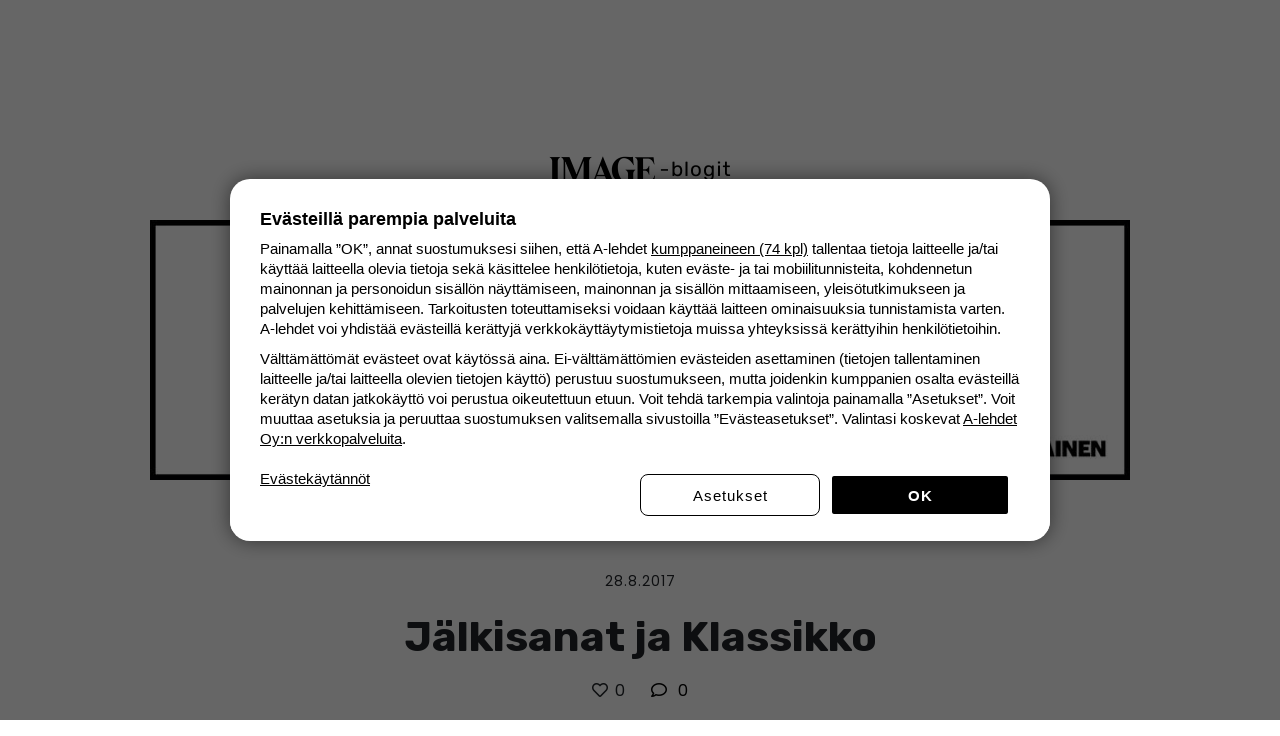

--- FILE ---
content_type: text/html; charset=UTF-8
request_url: https://blogit.apu.fi/plainsongs/jalkisanat-ja-klassikko/
body_size: 20018
content:
<!doctype html>
<html lang="fi">
  <head>
  <meta charset="utf-8">
  <meta http-equiv="x-ua-compatible" content="ie=edge">
  <meta name="viewport" content="width=device-width, initial-scale=1, shrink-to-fit=no">
  <link rel="icon" type="image/png" sizes="192x192" href="https://www.apu.fi/static/favicons/apu/android-icon-192x192.png">
  <link rel="icon" type="image/png" sizes="32x32" href="https://www.apu.fi/static/favicons/apu/favicon-32x32.png">
  <link rel="icon" type="image/png" sizes="96x96" href="https://www.apu.fi/static/favicons/apu/android-icon-96x96.png">
  <link rel="icon" type="image/png" sizes="16x16" href="https://www.apu.fi/static/favicons/apu/favicon-16x16.png">
  <meta name='robots' content='index, follow, max-image-preview:large, max-snippet:-1, max-video-preview:-1' />
<script async type='text/javascript' charSet='utf-8' src='https://d2oarllo6tn86.cloudfront.net/frosmo.easy.js'></script>
<script async type='text/javascript' charSet='utf-8' src='https://d2oarllo6tn86.cloudfront.net/sites/a_lehdet_fi.js'></script>

<!-- Init GTM dataLayer -->
<script>
  (function() {
    window.dataLayer = window.dataLayer || []
    window.dataLayer.push({
      event: 'gtm.js'
    })
  })();
</script>
<!-- End Init GTM dataLayer -->

<script async src="https://cdn.a-lehdet.fi/production/cmp.js"></script>
<script async src='https://www.googletagservices.com/tag/js/gpt.js'></script><meta property="bt:title" content="Jälkisanat ja Klassikko">
<meta property="brand" content="Lily" />
<meta property="keywords" content="Yleinen" />
<meta property="bt:subtype" content="Post">
<meta property="bt:domain" content="lily">

	<!-- This site is optimized with the Yoast SEO plugin v21.2 - https://yoast.com/wordpress/plugins/seo/ -->
	<title>Jälkisanat ja Klassikko – Plainsongs | Apu</title>
	<link rel="canonical" href="https://blogit.apu.fi/plainsongs/jalkisanat-ja-klassikko/" />
	<meta property="og:locale" content="fi_FI" />
	<meta property="og:type" content="article" />
	<meta property="og:title" content="Jälkisanat ja Klassikko - Plainsongs" />
	<meta property="og:description" content="Kari Hotakaisen ensimmäisestä romaanista Buster Keaton – elämä ja teot (1991) on&hellip;" />
	<meta property="og:url" content="https://blogit.apu.fi/plainsongs/jalkisanat-ja-klassikko/" />
	<meta property="og:site_name" content="Plainsongs" />
	<meta property="article:published_time" content="2017-08-28T07:22:00+00:00" />
	<meta property="og:image" content="https://1.bp.blogspot.com/-L_SkInqNDpU/WaPChZr8X5I/AAAAAAAAApQ/QS4ZWxQ8hGknNRhXEJcw42Q11MdmEI-mACLcBGAs/s320/IMG_20170828_094952_resized_20170828_095030140.jpg" />
	<meta name="twitter:card" content="summary_large_image" />
	<script type="application/ld+json" class="yoast-schema-graph">{"@context":"https://schema.org","@graph":[{"@type":"WebPage","@id":"https://blogit.apu.fi/plainsongs/jalkisanat-ja-klassikko/","url":"https://blogit.apu.fi/plainsongs/jalkisanat-ja-klassikko/","name":"Jälkisanat ja Klassikko - Plainsongs","isPartOf":{"@id":"https://blogit.apu.fi/plainsongs/#website"},"primaryImageOfPage":{"@id":"https://blogit.apu.fi/plainsongs/jalkisanat-ja-klassikko/#primaryimage"},"image":{"@id":"https://blogit.apu.fi/plainsongs/jalkisanat-ja-klassikko/#primaryimage"},"thumbnailUrl":"https://1.bp.blogspot.com/-L_SkInqNDpU/WaPChZr8X5I/AAAAAAAAApQ/QS4ZWxQ8hGknNRhXEJcw42Q11MdmEI-mACLcBGAs/s320/IMG_20170828_094952_resized_20170828_095030140.jpg","datePublished":"2017-08-28T07:22:00+00:00","dateModified":"2017-08-28T07:22:00+00:00","author":{"@id":""},"breadcrumb":{"@id":"https://blogit.apu.fi/plainsongs/jalkisanat-ja-klassikko/#breadcrumb"},"inLanguage":"fi","potentialAction":[{"@type":"ReadAction","target":["https://blogit.apu.fi/plainsongs/jalkisanat-ja-klassikko/"]}]},{"@type":"ImageObject","inLanguage":"fi","@id":"https://blogit.apu.fi/plainsongs/jalkisanat-ja-klassikko/#primaryimage","url":"https://1.bp.blogspot.com/-L_SkInqNDpU/WaPChZr8X5I/AAAAAAAAApQ/QS4ZWxQ8hGknNRhXEJcw42Q11MdmEI-mACLcBGAs/s320/IMG_20170828_094952_resized_20170828_095030140.jpg","contentUrl":"https://1.bp.blogspot.com/-L_SkInqNDpU/WaPChZr8X5I/AAAAAAAAApQ/QS4ZWxQ8hGknNRhXEJcw42Q11MdmEI-mACLcBGAs/s320/IMG_20170828_094952_resized_20170828_095030140.jpg"},{"@type":"BreadcrumbList","@id":"https://blogit.apu.fi/plainsongs/jalkisanat-ja-klassikko/#breadcrumb","itemListElement":[{"@type":"ListItem","position":1,"name":"Home","item":"https://blogit.apu.fi/plainsongs/"},{"@type":"ListItem","position":2,"name":"Jälkisanat ja Klassikko"}]},{"@type":"WebSite","@id":"https://blogit.apu.fi/plainsongs/#website","url":"https://blogit.apu.fi/plainsongs/","name":"Plainsongs","description":"","potentialAction":[{"@type":"SearchAction","target":{"@type":"EntryPoint","urlTemplate":"https://blogit.apu.fi/plainsongs/?s={search_term_string}"},"query-input":"required name=search_term_string"}],"inLanguage":"fi"}]}</script>
	<!-- / Yoast SEO plugin. -->


<link rel='dns-prefetch' href='//cdn.a-lehdet.fi' />
<link rel='dns-prefetch' href='//blogit-cdn.a-lehdet.fi' />
<link rel="alternate" type="application/rss+xml" title="Plainsongs &raquo; syöte" href="https://blogit.apu.fi/plainsongs/feed/" />
<link rel="alternate" type="application/rss+xml" title="Plainsongs &raquo; kommenttien syöte" href="https://blogit.apu.fi/plainsongs/comments/feed/" />
<link rel="alternate" type="application/rss+xml" title="Plainsongs &raquo; Jälkisanat ja Klassikko kommenttien syöte" href="https://blogit.apu.fi/plainsongs/jalkisanat-ja-klassikko/feed/" />
<script type="text/javascript">
window._wpemojiSettings = {"baseUrl":"https:\/\/s.w.org\/images\/core\/emoji\/14.0.0\/72x72\/","ext":".png","svgUrl":"https:\/\/s.w.org\/images\/core\/emoji\/14.0.0\/svg\/","svgExt":".svg","source":{"concatemoji":"https:\/\/blogit.apu.fi\/plainsongs\/wp-includes\/js\/wp-emoji-release.min.js?ver=6.3.2"}};
/*! This file is auto-generated */
!function(i,n){var o,s,e;function c(e){try{var t={supportTests:e,timestamp:(new Date).valueOf()};sessionStorage.setItem(o,JSON.stringify(t))}catch(e){}}function p(e,t,n){e.clearRect(0,0,e.canvas.width,e.canvas.height),e.fillText(t,0,0);var t=new Uint32Array(e.getImageData(0,0,e.canvas.width,e.canvas.height).data),r=(e.clearRect(0,0,e.canvas.width,e.canvas.height),e.fillText(n,0,0),new Uint32Array(e.getImageData(0,0,e.canvas.width,e.canvas.height).data));return t.every(function(e,t){return e===r[t]})}function u(e,t,n){switch(t){case"flag":return n(e,"\ud83c\udff3\ufe0f\u200d\u26a7\ufe0f","\ud83c\udff3\ufe0f\u200b\u26a7\ufe0f")?!1:!n(e,"\ud83c\uddfa\ud83c\uddf3","\ud83c\uddfa\u200b\ud83c\uddf3")&&!n(e,"\ud83c\udff4\udb40\udc67\udb40\udc62\udb40\udc65\udb40\udc6e\udb40\udc67\udb40\udc7f","\ud83c\udff4\u200b\udb40\udc67\u200b\udb40\udc62\u200b\udb40\udc65\u200b\udb40\udc6e\u200b\udb40\udc67\u200b\udb40\udc7f");case"emoji":return!n(e,"\ud83e\udef1\ud83c\udffb\u200d\ud83e\udef2\ud83c\udfff","\ud83e\udef1\ud83c\udffb\u200b\ud83e\udef2\ud83c\udfff")}return!1}function f(e,t,n){var r="undefined"!=typeof WorkerGlobalScope&&self instanceof WorkerGlobalScope?new OffscreenCanvas(300,150):i.createElement("canvas"),a=r.getContext("2d",{willReadFrequently:!0}),o=(a.textBaseline="top",a.font="600 32px Arial",{});return e.forEach(function(e){o[e]=t(a,e,n)}),o}function t(e){var t=i.createElement("script");t.src=e,t.defer=!0,i.head.appendChild(t)}"undefined"!=typeof Promise&&(o="wpEmojiSettingsSupports",s=["flag","emoji"],n.supports={everything:!0,everythingExceptFlag:!0},e=new Promise(function(e){i.addEventListener("DOMContentLoaded",e,{once:!0})}),new Promise(function(t){var n=function(){try{var e=JSON.parse(sessionStorage.getItem(o));if("object"==typeof e&&"number"==typeof e.timestamp&&(new Date).valueOf()<e.timestamp+604800&&"object"==typeof e.supportTests)return e.supportTests}catch(e){}return null}();if(!n){if("undefined"!=typeof Worker&&"undefined"!=typeof OffscreenCanvas&&"undefined"!=typeof URL&&URL.createObjectURL&&"undefined"!=typeof Blob)try{var e="postMessage("+f.toString()+"("+[JSON.stringify(s),u.toString(),p.toString()].join(",")+"));",r=new Blob([e],{type:"text/javascript"}),a=new Worker(URL.createObjectURL(r),{name:"wpTestEmojiSupports"});return void(a.onmessage=function(e){c(n=e.data),a.terminate(),t(n)})}catch(e){}c(n=f(s,u,p))}t(n)}).then(function(e){for(var t in e)n.supports[t]=e[t],n.supports.everything=n.supports.everything&&n.supports[t],"flag"!==t&&(n.supports.everythingExceptFlag=n.supports.everythingExceptFlag&&n.supports[t]);n.supports.everythingExceptFlag=n.supports.everythingExceptFlag&&!n.supports.flag,n.DOMReady=!1,n.readyCallback=function(){n.DOMReady=!0}}).then(function(){return e}).then(function(){var e;n.supports.everything||(n.readyCallback(),(e=n.source||{}).concatemoji?t(e.concatemoji):e.wpemoji&&e.twemoji&&(t(e.twemoji),t(e.wpemoji)))}))}((window,document),window._wpemojiSettings);
</script>
<style type="text/css">
img.wp-smiley,
img.emoji {
	display: inline !important;
	border: none !important;
	box-shadow: none !important;
	height: 1em !important;
	width: 1em !important;
	margin: 0 0.07em !important;
	vertical-align: -0.1em !important;
	background: none !important;
	padding: 0 !important;
}
</style>
			<style type="text/css">
			#wpadminbar #wp-admin-bar-my-networks > .ab-item:first-child:before {
				content: "\f325";
				top: 3px;
			}
		</style>
		<link rel='stylesheet' id='wp-block-library-css' href='https://blogit.apu.fi/plainsongs/wp-includes/css/dist/block-library/style.min.css?ver=6.3.2' type='text/css' media='all' />
<style id='wp-block-library-inline-css' type='text/css'>
.has-text-align-justify{text-align:justify;}
</style>
<link rel='stylesheet' id='jetpack-videopress-video-block-view-css' href='https://blogit.apu.fi/app/mu-plugins/jetpack/jetpack_vendor/automattic/jetpack-videopress/build/block-editor/blocks/video/view.css?minify=false&#038;ver=34ae973733627b74a14e' type='text/css' media='all' />
<link rel='stylesheet' id='mediaelement-css' href='https://blogit.apu.fi/plainsongs/wp-includes/js/mediaelement/mediaelementplayer-legacy.min.css?ver=4.2.17' type='text/css' media='all' />
<link rel='stylesheet' id='wp-mediaelement-css' href='https://blogit.apu.fi/plainsongs/wp-includes/js/mediaelement/wp-mediaelement.min.css?ver=6.3.2' type='text/css' media='all' />
<style id='global-styles-inline-css' type='text/css'>
body{--wp--preset--color--black: #000000;--wp--preset--color--cyan-bluish-gray: #abb8c3;--wp--preset--color--white: #ffffff;--wp--preset--color--pale-pink: #f78da7;--wp--preset--color--vivid-red: #cf2e2e;--wp--preset--color--luminous-vivid-orange: #ff6900;--wp--preset--color--luminous-vivid-amber: #fcb900;--wp--preset--color--light-green-cyan: #7bdcb5;--wp--preset--color--vivid-green-cyan: #00d084;--wp--preset--color--pale-cyan-blue: #8ed1fc;--wp--preset--color--vivid-cyan-blue: #0693e3;--wp--preset--color--vivid-purple: #9b51e0;--wp--preset--gradient--vivid-cyan-blue-to-vivid-purple: linear-gradient(135deg,rgba(6,147,227,1) 0%,rgb(155,81,224) 100%);--wp--preset--gradient--light-green-cyan-to-vivid-green-cyan: linear-gradient(135deg,rgb(122,220,180) 0%,rgb(0,208,130) 100%);--wp--preset--gradient--luminous-vivid-amber-to-luminous-vivid-orange: linear-gradient(135deg,rgba(252,185,0,1) 0%,rgba(255,105,0,1) 100%);--wp--preset--gradient--luminous-vivid-orange-to-vivid-red: linear-gradient(135deg,rgba(255,105,0,1) 0%,rgb(207,46,46) 100%);--wp--preset--gradient--very-light-gray-to-cyan-bluish-gray: linear-gradient(135deg,rgb(238,238,238) 0%,rgb(169,184,195) 100%);--wp--preset--gradient--cool-to-warm-spectrum: linear-gradient(135deg,rgb(74,234,220) 0%,rgb(151,120,209) 20%,rgb(207,42,186) 40%,rgb(238,44,130) 60%,rgb(251,105,98) 80%,rgb(254,248,76) 100%);--wp--preset--gradient--blush-light-purple: linear-gradient(135deg,rgb(255,206,236) 0%,rgb(152,150,240) 100%);--wp--preset--gradient--blush-bordeaux: linear-gradient(135deg,rgb(254,205,165) 0%,rgb(254,45,45) 50%,rgb(107,0,62) 100%);--wp--preset--gradient--luminous-dusk: linear-gradient(135deg,rgb(255,203,112) 0%,rgb(199,81,192) 50%,rgb(65,88,208) 100%);--wp--preset--gradient--pale-ocean: linear-gradient(135deg,rgb(255,245,203) 0%,rgb(182,227,212) 50%,rgb(51,167,181) 100%);--wp--preset--gradient--electric-grass: linear-gradient(135deg,rgb(202,248,128) 0%,rgb(113,206,126) 100%);--wp--preset--gradient--midnight: linear-gradient(135deg,rgb(2,3,129) 0%,rgb(40,116,252) 100%);--wp--preset--font-size--small: 13px;--wp--preset--font-size--medium: 20px;--wp--preset--font-size--large: 36px;--wp--preset--font-size--x-large: 42px;--wp--preset--spacing--20: 0.44rem;--wp--preset--spacing--30: 0.67rem;--wp--preset--spacing--40: 1rem;--wp--preset--spacing--50: 1.5rem;--wp--preset--spacing--60: 2.25rem;--wp--preset--spacing--70: 3.38rem;--wp--preset--spacing--80: 5.06rem;--wp--preset--shadow--natural: 6px 6px 9px rgba(0, 0, 0, 0.2);--wp--preset--shadow--deep: 12px 12px 50px rgba(0, 0, 0, 0.4);--wp--preset--shadow--sharp: 6px 6px 0px rgba(0, 0, 0, 0.2);--wp--preset--shadow--outlined: 6px 6px 0px -3px rgba(255, 255, 255, 1), 6px 6px rgba(0, 0, 0, 1);--wp--preset--shadow--crisp: 6px 6px 0px rgba(0, 0, 0, 1);}body { margin: 0; }.wp-site-blocks > .alignleft { float: left; margin-right: 2em; }.wp-site-blocks > .alignright { float: right; margin-left: 2em; }.wp-site-blocks > .aligncenter { justify-content: center; margin-left: auto; margin-right: auto; }:where(.is-layout-flex){gap: 0.5em;}:where(.is-layout-grid){gap: 0.5em;}body .is-layout-flow > .alignleft{float: left;margin-inline-start: 0;margin-inline-end: 2em;}body .is-layout-flow > .alignright{float: right;margin-inline-start: 2em;margin-inline-end: 0;}body .is-layout-flow > .aligncenter{margin-left: auto !important;margin-right: auto !important;}body .is-layout-constrained > .alignleft{float: left;margin-inline-start: 0;margin-inline-end: 2em;}body .is-layout-constrained > .alignright{float: right;margin-inline-start: 2em;margin-inline-end: 0;}body .is-layout-constrained > .aligncenter{margin-left: auto !important;margin-right: auto !important;}body .is-layout-constrained > :where(:not(.alignleft):not(.alignright):not(.alignfull)){max-width: var(--wp--style--global--content-size);margin-left: auto !important;margin-right: auto !important;}body .is-layout-constrained > .alignwide{max-width: var(--wp--style--global--wide-size);}body .is-layout-flex{display: flex;}body .is-layout-flex{flex-wrap: wrap;align-items: center;}body .is-layout-flex > *{margin: 0;}body .is-layout-grid{display: grid;}body .is-layout-grid > *{margin: 0;}body{padding-top: 0px;padding-right: 0px;padding-bottom: 0px;padding-left: 0px;}a:where(:not(.wp-element-button)){text-decoration: underline;}.wp-element-button, .wp-block-button__link{background-color: #32373c;border-width: 0;color: #fff;font-family: inherit;font-size: inherit;line-height: inherit;padding: calc(0.667em + 2px) calc(1.333em + 2px);text-decoration: none;}.has-black-color{color: var(--wp--preset--color--black) !important;}.has-cyan-bluish-gray-color{color: var(--wp--preset--color--cyan-bluish-gray) !important;}.has-white-color{color: var(--wp--preset--color--white) !important;}.has-pale-pink-color{color: var(--wp--preset--color--pale-pink) !important;}.has-vivid-red-color{color: var(--wp--preset--color--vivid-red) !important;}.has-luminous-vivid-orange-color{color: var(--wp--preset--color--luminous-vivid-orange) !important;}.has-luminous-vivid-amber-color{color: var(--wp--preset--color--luminous-vivid-amber) !important;}.has-light-green-cyan-color{color: var(--wp--preset--color--light-green-cyan) !important;}.has-vivid-green-cyan-color{color: var(--wp--preset--color--vivid-green-cyan) !important;}.has-pale-cyan-blue-color{color: var(--wp--preset--color--pale-cyan-blue) !important;}.has-vivid-cyan-blue-color{color: var(--wp--preset--color--vivid-cyan-blue) !important;}.has-vivid-purple-color{color: var(--wp--preset--color--vivid-purple) !important;}.has-black-background-color{background-color: var(--wp--preset--color--black) !important;}.has-cyan-bluish-gray-background-color{background-color: var(--wp--preset--color--cyan-bluish-gray) !important;}.has-white-background-color{background-color: var(--wp--preset--color--white) !important;}.has-pale-pink-background-color{background-color: var(--wp--preset--color--pale-pink) !important;}.has-vivid-red-background-color{background-color: var(--wp--preset--color--vivid-red) !important;}.has-luminous-vivid-orange-background-color{background-color: var(--wp--preset--color--luminous-vivid-orange) !important;}.has-luminous-vivid-amber-background-color{background-color: var(--wp--preset--color--luminous-vivid-amber) !important;}.has-light-green-cyan-background-color{background-color: var(--wp--preset--color--light-green-cyan) !important;}.has-vivid-green-cyan-background-color{background-color: var(--wp--preset--color--vivid-green-cyan) !important;}.has-pale-cyan-blue-background-color{background-color: var(--wp--preset--color--pale-cyan-blue) !important;}.has-vivid-cyan-blue-background-color{background-color: var(--wp--preset--color--vivid-cyan-blue) !important;}.has-vivid-purple-background-color{background-color: var(--wp--preset--color--vivid-purple) !important;}.has-black-border-color{border-color: var(--wp--preset--color--black) !important;}.has-cyan-bluish-gray-border-color{border-color: var(--wp--preset--color--cyan-bluish-gray) !important;}.has-white-border-color{border-color: var(--wp--preset--color--white) !important;}.has-pale-pink-border-color{border-color: var(--wp--preset--color--pale-pink) !important;}.has-vivid-red-border-color{border-color: var(--wp--preset--color--vivid-red) !important;}.has-luminous-vivid-orange-border-color{border-color: var(--wp--preset--color--luminous-vivid-orange) !important;}.has-luminous-vivid-amber-border-color{border-color: var(--wp--preset--color--luminous-vivid-amber) !important;}.has-light-green-cyan-border-color{border-color: var(--wp--preset--color--light-green-cyan) !important;}.has-vivid-green-cyan-border-color{border-color: var(--wp--preset--color--vivid-green-cyan) !important;}.has-pale-cyan-blue-border-color{border-color: var(--wp--preset--color--pale-cyan-blue) !important;}.has-vivid-cyan-blue-border-color{border-color: var(--wp--preset--color--vivid-cyan-blue) !important;}.has-vivid-purple-border-color{border-color: var(--wp--preset--color--vivid-purple) !important;}.has-vivid-cyan-blue-to-vivid-purple-gradient-background{background: var(--wp--preset--gradient--vivid-cyan-blue-to-vivid-purple) !important;}.has-light-green-cyan-to-vivid-green-cyan-gradient-background{background: var(--wp--preset--gradient--light-green-cyan-to-vivid-green-cyan) !important;}.has-luminous-vivid-amber-to-luminous-vivid-orange-gradient-background{background: var(--wp--preset--gradient--luminous-vivid-amber-to-luminous-vivid-orange) !important;}.has-luminous-vivid-orange-to-vivid-red-gradient-background{background: var(--wp--preset--gradient--luminous-vivid-orange-to-vivid-red) !important;}.has-very-light-gray-to-cyan-bluish-gray-gradient-background{background: var(--wp--preset--gradient--very-light-gray-to-cyan-bluish-gray) !important;}.has-cool-to-warm-spectrum-gradient-background{background: var(--wp--preset--gradient--cool-to-warm-spectrum) !important;}.has-blush-light-purple-gradient-background{background: var(--wp--preset--gradient--blush-light-purple) !important;}.has-blush-bordeaux-gradient-background{background: var(--wp--preset--gradient--blush-bordeaux) !important;}.has-luminous-dusk-gradient-background{background: var(--wp--preset--gradient--luminous-dusk) !important;}.has-pale-ocean-gradient-background{background: var(--wp--preset--gradient--pale-ocean) !important;}.has-electric-grass-gradient-background{background: var(--wp--preset--gradient--electric-grass) !important;}.has-midnight-gradient-background{background: var(--wp--preset--gradient--midnight) !important;}.has-small-font-size{font-size: var(--wp--preset--font-size--small) !important;}.has-medium-font-size{font-size: var(--wp--preset--font-size--medium) !important;}.has-large-font-size{font-size: var(--wp--preset--font-size--large) !important;}.has-x-large-font-size{font-size: var(--wp--preset--font-size--x-large) !important;}
.wp-block-navigation a:where(:not(.wp-element-button)){color: inherit;}
:where(.wp-block-post-template.is-layout-flex){gap: 1.25em;}:where(.wp-block-post-template.is-layout-grid){gap: 1.25em;}
:where(.wp-block-columns.is-layout-flex){gap: 2em;}:where(.wp-block-columns.is-layout-grid){gap: 2em;}
.wp-block-pullquote{font-size: 1.5em;line-height: 1.6;}
</style>
<link rel='stylesheet' id='alehdet_infinite_scroller/css-css' href='https://blogit.apu.fi/app/mu-plugins/alehdet-common-plugins/alehdet-wp-infinite-scroller/dist/index.css?ver=1767351770' type='text/css' media='all' />
<link rel='stylesheet' id='alehdet-platta-navigation-css' href='https://cdn.a-lehdet.fi/production/platta/navigation/navigation.apu-2.8.css?ver=6.3.2' type='text/css' media='all' />
<link rel='stylesheet' id='alehdet-platta-profile-badge-css' href='https://cdn.a-lehdet.fi/production/platta/profile-badge/profile-badge.lily-0.1.css?ver=6.3.2' type='text/css' media='all' />
<link rel='stylesheet' id='font-awesome-css' href='https://cdn.a-lehdet.fi/production/platta/fontawesome-pro/css/all.min.css' type='text/css' media='all' />
<link rel='stylesheet' id='lily/main.css-css' href='https://blogit.apu.fi/app/themes/lily/dist/styles/main_49a9e925.css' type='text/css' media='all' />
<link rel='stylesheet' id='jetpack_css-css' href='https://blogit.apu.fi/app/mu-plugins/jetpack/css/jetpack.css?ver=12.5' type='text/css' media='all' />
<script type='text/javascript' src='https://blogit.apu.fi/plainsongs/wp-includes/js/dist/vendor/wp-polyfill-inert.min.js?ver=3.1.2' id='wp-polyfill-inert-js'></script>
<script type='text/javascript' src='https://blogit.apu.fi/plainsongs/wp-includes/js/dist/vendor/regenerator-runtime.min.js?ver=0.13.11' id='regenerator-runtime-js'></script>
<script type='text/javascript' src='https://blogit.apu.fi/plainsongs/wp-includes/js/dist/vendor/wp-polyfill.min.js?ver=3.15.0' id='wp-polyfill-js'></script>
<script type='text/javascript' src='https://blogit.apu.fi/plainsongs/wp-includes/js/dist/vendor/react.min.js?ver=18.2.0' id='react-js'></script>
<script type='text/javascript' src='https://blogit.apu.fi/plainsongs/wp-includes/js/dist/vendor/react-dom.min.js?ver=18.2.0' id='react-dom-js'></script>
<script type='text/javascript' src='https://cdn.a-lehdet.fi/production/platta/components/ParallaxAd/ParallaxAd-1.0.0.js?ver=6.3.2' id='parallax-lib-js'></script>
<script type='text/javascript' src='https://cdn.a-lehdet.fi/production/platta/components/FloatingAd/FloatingAd-2.0.0.js?ver=6.3.2' id='floating-ad-lib-js'></script>
<script type='text/javascript' src='https://cdn.a-lehdet.fi/production/platta/components/StrossleAd/StrossleAd-2.js?ver=6.3.2' id='strossle-ad-lib-js'></script>
<script type='text/javascript' src='https://blogit.apu.fi/plainsongs/wp-includes/js/jquery/jquery.min.js?ver=3.7.0' id='jquery-core-js'></script>
<script type='text/javascript' src='https://blogit.apu.fi/plainsongs/wp-includes/js/jquery/jquery-migrate.min.js?ver=3.4.1' id='jquery-migrate-js'></script>
<link rel="https://api.w.org/" href="https://blogit.apu.fi/plainsongs/api/" /><link rel="alternate" type="application/json" href="https://blogit.apu.fi/plainsongs/api/wp/v2/posts/16" /><link rel="EditURI" type="application/rsd+xml" title="RSD" href="https://blogit.apu.fi/plainsongs/xmlrpc.php?rsd" />
<meta name="generator" content="WordPress 6.3.2" />
<link rel='shortlink' href='https://blogit.apu.fi/plainsongs/?p=16' />
<link rel="alternate" type="application/json+oembed" href="https://blogit.apu.fi/plainsongs/api/oembed/1.0/embed?url=https%3A%2F%2Fblogit.apu.fi%2Fplainsongs%2Fjalkisanat-ja-klassikko%2F" />
<link rel="alternate" type="text/xml+oembed" href="https://blogit.apu.fi/plainsongs/api/oembed/1.0/embed?url=https%3A%2F%2Fblogit.apu.fi%2Fplainsongs%2Fjalkisanat-ja-klassikko%2F&#038;format=xml" />
    <script>
      (function () {
        window.dataLayer = window.dataLayer || [];
        window.dataLayer.push({
          blog: {"analyticsProperty":"UA-117509008-1","analyticsGA4Property":null,"brand":"Image","name":"Plainsongs","description":"","image":{"url":"https:\/\/blogit-cdn.a-lehdet.fi\/uploads\/sites\/34\/2018\/03\/placeholder_apu-2.jpg"},"socialMediaUrls":{"twitter":{"icon":"fa-twitter","account":"AnttiHurskainen","full_url":"https:\/\/www.twitter.com\/AnttiHurskainen"}},"url":"https:\/\/blogit.apu.fi\/plainsongs\/"},
        });
      })();
    </script>
    <style type="text/css">.recentcomments a{display:inline !important;padding:0 !important;margin:0 !important;}</style></head>
  <body class="post-template-default single single-post postid-16 single-format-standard jalkisanat-ja-klassikko branding__apu header-font__default body-font__default app-data index-data singular-data single-data single-post-data single-post-jalkisanat-ja-klassikko-data">
        <div id="NavigationContainer"></div>
<header class="blog-header">
  <div class="blog-header__container">
    <div class="lily-recommends">
    <a href="" target="_blank">
      <img src="https://blogit-cdn.a-lehdet.fi/uploads/sites/85/2018/04/image_blogit.jpg"
           alt="Plainsongs">
    </a>
  </div>

<div class="blog-title">
  <a href="https://blogit.apu.fi/plainsongs/">
          <p class="d-none">Plainsongs</p>
      <img
        src="https://blogit-cdn.a-lehdet.fi/uploads/sites/85/2020/08/plainsongs.jpg"
        alt="Plainsongs"
      />
      </a>
</div>
  </div>
</header>

<div class="ad-placement ad-placement-top">
  <div id="ad-slot-top-0"></div>
</div>
<script>
  window.dataLayer && window.dataLayer.push({
    event: 'ad.slot.ready',
    adSlot: {
      id: 'ad-slot-top-0',
      type: 'top'
    }
  });
</script>
    <div class="main-container" role="document">
      <div class="content">
        <main class="main">
                 <div class="post-wrapper">
  
  <div class="post-container">

    <article class="post-16 post type-post status-publish format-standard hentry category-yleinen waiting-for-ad" id="post-16">
      <header class="post__header">
        <time class="post__time" datetime="2017-08-28T07:22:00+00:00">
          28.8.2017
        </time>
                                  <h1 class="post__title">Jälkisanat ja Klassikko</h1>
                <div class="post__stats">
          <ul class="post-stats">
  <li class="post-stats__item">
    <button class="like-button " data-type="post" data-id="16" data-count="0"></button>
  </li>
      <li class="post-stats__item">
      <a href="https://blogit.apu.fi/plainsongs/jalkisanat-ja-klassikko/#comments-16">
        <i class="post-stats__item__icon icon far fa-comment" aria-hidden="true"></i>
        0
      </a>
    </li>
  </ul>
        </div>
      </header>
      <div class="post__content">
        <div class="separator" style="clear: both; text-align: center;">
<a rel="nofollow" href="https://1.bp.blogspot.com/-L_SkInqNDpU/WaPChZr8X5I/AAAAAAAAApQ/QS4ZWxQ8hGknNRhXEJcw42Q11MdmEI-mACLcBGAs/s1600/IMG_20170828_094952_resized_20170828_095030140.jpg" imageanchor="1" style="clear: left; float: left; margin-bottom: 1em; margin-right: 1em;"><img decoding="async" fetchpriority="high" border="0" data-original-height="975" data-original-width="731" height="320" src="https://1.bp.blogspot.com/-L_SkInqNDpU/WaPChZr8X5I/AAAAAAAAApQ/QS4ZWxQ8hGknNRhXEJcw42Q11MdmEI-mACLcBGAs/s320/IMG_20170828_094952_resized_20170828_095030140.jpg" width="239" /></a></div>
<div class="MsoNormal" style="line-height: 150%;">
<span style="font-family: &quot;times new roman&quot; , serif;">Kari<br />
Hotakaisen ensimmäisestä romaanista <i>Buster<br />
Keaton – elämä ja teot</i> (1991) on ilmestynyt uusi painos Siltalan<br />
kustantamana. Sain kunnian kirjoittaa teokseen jälkisanat. Käsittelen lyhyessä<br />
kirjoitelmassani sitä, mikä <i>Buster Keatonin</i><br />
lakoniassa naurattaa. Naurulla taas voi olla hyvin tekemistä huumorin<br />
kanssa. <i>Buster Keatonin</i> tapauksessa kyse on ”ohi osumisesta”, kuten jälkisanojen otsikko<br />
ilmoittaa.<o:p></o:p></span></div>
<div class="MsoNormal" style="line-height: 150%;">
</div>
<div class="MsoNormal" style="line-height: 150%;">
<span style="font-family: &quot;times new roman&quot; , serif;">Kun<br />
kesän aikana kerroin tuttavilleni projektista, moni nosti <i>Buster Keatonin</i> suosikkiteoksekseen Hotakaisen tuotannosta. Elämäkertamuodon,<br />
fragmenttien ja taiteenfilosofisen pohdinnan sekoitus onkin elegantti. Samalla<br />
on helppo liioitella eroa Hotakaisen myöhempiin, lukijamassojen syleilemiin teoksiin.<br />
Lainaan itseäni:<o:p></o:p></span></div>
<div class="MsoNormal" style="line-height: 150%;">
</div>
<div class="MsoNormal" style="line-height: 150%;">
<i><span style="font-family: &quot;times new roman&quot; , serif;">Jokainen, joka on lukenut<br />
joululahjaksi saamansa </span></i><span style="font-family: &quot;times new roman&quot; , serif;">Juoksuhaudantien<i> (2002), tunnistaisi </i>Buster Keatonin<i> tekijän sokkotestissä.<o:p></o:p></i></span></div>
<div class="MsoNormal" style="line-height: 150%;">
</div>
<div class="MsoNormal" style="line-height: 150%;">
<span style="font-family: &quot;times new roman&quot; , serif;">Koska<br />
pidän listoista, niiden tarkkuudesta, sanoisin, että <i>Buster Keaton</i> on Hotakaisen kolmanneksi paras teos – lukemistani ja<br />
toistaiseksi. En tunne aivan koko tuotantoa, eikä mikään estä Hotakaista<br />
kirjoittamasta seuraavaksi uransa tärkeintä proosakirjaa. Onhan tällä vuosikymmenelläkin<br />
ilmestynyt esimerkiksi <i>Jumalan sana</i><br />
(2011). Toiseksi parhaaksi Hotakaisen teokseksi nostan silti <i>Ihmisen osan</i> (2009), jonka temaattiselta<br />
jatko-osalta <i>Jumalan sana</i> tuntuu. Ostaa<br />
ja puhelinmyydä, ajaa parta tavaratalossa ja tarjota bussikuskille sadan euron<br />
seteliä, kun ei ole pienempää: <i>Ihmisen<br />
osa</i> on olennainen kuvaus 2000-luvun alun suomalaisesta epätasa-arvosta.<br />
Lämminhenkinen ja hyytävä, samanaikaisesti.<o:p></o:p></span></div>
<div class="MsoNormal" style="line-height: 150%;">
</div>
<div class="MsoNormal" style="line-height: 150%;">
<span style="font-family: &quot;times new roman&quot; , serif;">Listan<br />
kärkeen nousee <i>Klassikko</i> (1997),<br />
jolla on erityinen asema lukuhistoriassani. Jos Agatha Christien ja Stephen<br />
Kingin teoksia ei lasketa, <i>Klassikko</i><br />
saattaa olla ensimmäinen nk. aikuisten kirja, jonka olen lukenut. Kohtaamisemme<br />
tapahtui syksyllä 2002. Täytin 16 vuotta ja menin lukioon. Äidinkielen<br />
ensimmäisellä kurssilla saimme tehtäväksemme analysoida pientä katkelmaa <i>Klassikosta</i>. Jostain syystä päädyin<br />
kirjoitelman palautettuani lainaamaan teoksen kirjastosta ja lukemaan sen<br />
kokonaan. Normaalisti en koskaan, ikinä, milloinkaan tuhlannut aikaani<br />
kirjallisuuteen. <o:p></o:p></span></div>
<div class="MsoNormal" style="line-height: 150%;">
</div>
<div class="MsoNormal" style="line-height: 150%;">
<span style="font-family: &quot;times new roman&quot; , serif;">En<br />
muista, pidinkö. Enkö osaa sanoa, vaikuttiko <i>Klassikko</i> jollain esitietoisella tavalla myöhemmin samana syksynä<br />
tekemääni päätökseen alkaa perehtyä toisenlaisiin klassikoihin kuten<br />
Dostojevskiin ja Kafkaan. Jos vaikutti, olen Hotakaiselle ja äidinkielenopettajalleni kiitokset velkaa.<o:p></o:p></span></div>
<div class="MsoNormal" style="line-height: 150%;">
</div>
<div class="MsoNormal" style="line-height: 150%;">
<span style="font-family: &quot;times new roman&quot; , serif;">Palasin Hotakaisen pariin 2010-luvun alussa, mutta<i> Klassikon</i></span><span style="font-family: &quot;times new roman&quot; , serif;"> luin uudestaan vasta tänä keväänä <i>Buster Keaton</i> -työn yhteydessä.<br />
Hotakainen käsittelee&nbsp;<i>Klassikossa</i> nimenomaan 1990-lukulaista, laman<br />
runtelemaa Suomea ja sen miehiä. Lukiessani ajattelin toistuvasti, kuinka<br />
mahdoton ajatus <i>Klassikon</i> kaltaisen<br />
teoksen kirjoittaminen olisi perussuomalaisten esiinmarssin jälkeisessä<br />
todellisuudessa. Esimerkiksi Peran hahmosta piirtyy stereotyyppinen, kevään 2011<br />
vaalien normalisoima persu. Uutisankkuri Arvi Lindiä fanittava autokauppias<br />
Kartiokaan ei kannata pehmeitä arvoja. Vuonna 1997 ei vielä puhuttu ”äijistä”,<br />
mutta heistä ja osin heille <i>Klassikko</i><br />
on syntynyt.<o:p></o:p></span></div>
<div class="MsoNormal" style="line-height: 150%;">
</div>
<div class="MsoNormal" style="line-height: 150%;">
<span style="font-family: &quot;times new roman&quot; , serif;">Hotakainen<br />
loihtii näinkin vastenmielisistä lähtökohdista syvämietteistä proosaa. Avain voittoon on teoksen varsinainen päähenkilö eli kirjailija Kari Hotakainen,<br />
jolta kustantaja on tilannut tunnustuksellisen teoksen. Tavoitteeksi on asetettu<br />
kaupallinen menestys, koska:<o:p></o:p></span></div>
<div class="MsoNormal" style="line-height: 150%;">
</div>
<div class="MsoNormal" style="line-height: 150%;">
<i><span style="font-family: &quot;times new roman&quot; , serif;">Kuuluin siihen ryhmään, joka<br />
määriteltiin kustantamon sisäisessä tiedostossa nimellä ”Kulttuuriselta<br />
imagoltaan merkittävä, mutta myynnin kannalta kriittinen”.</span></i><span style="font-family: &quot;times new roman&quot; , serif;"><o:p></o:p></span></div>
<div class="MsoNormal" style="line-height: 150%;">
</div>
<div class="MsoNormal" style="line-height: 150%;">
<span style="font-family: &quot;times new roman&quot; , serif;">Kirjailija-Hotakainen<br />
asettaa päähenkilö-Hotakaisen tekstin osaksi <i>Klassikkoa</i>. Käsikirjoitus ”Oli ilo elää, mutta vaikea vaieta –<br />
Merkintöjä vuosilta 1976–1990” tarjoaa irvokkaan, mielikuvituksellisen ja<br />
häiritsevällä tavalla todellisuuteen sarjoittuvan näkymän 1980-luvun<br />
kirjallisesta Suomesta. Kestohybriksen valtaama Hotakainen rikastuu<br />
runoteoksillaan, joita presidentti Koivisto siteeraa Paasikivi-seuran<br />
esitelmässään. Hän valmistelee romaaniaan ”Jokin Timossa” (sic), pakenee<br />
juorulehtien toimittajia ja käyttää heroiinia.<o:p></o:p></span></div>
<div class="MsoNormal" style="line-height: 150%;">
</div>
<div class="MsoNormal" style="line-height: 150%;">
<i><span style="font-family: &quot;times new roman&quot; , serif;">Klassikon</span></i><span style="font-family: &quot;times new roman&quot; , serif;"> päiväkirjajaksosta kuultaa<br />
kirjoittamisen riemu, jota ilottomana kirjoittajana kadehdin. Lukijana olen<br />
puhtaasti tyytyväinen.<o:p></o:p></span></div>
<div class="MsoNormal" style="line-height: 150%;">
</div>
<div class="MsoNormal" style="line-height: 150%;">
<span style="font-family: &quot;times new roman&quot; , serif;">Mainittakoon<br />
vielä eräs <i>Klassikossa</i> esitetty<br />
profetia. Hotakainen pohtii työelämän lainalaisuuksia ja jakaa toimistotyöläiset<br />
neljään pääluokkaan: Moottoripäihin, Toteuttajiin, Energiansyöjiin ja Sivustakatsojiin.<br />
Ensimmäisillä kahdella osastolla meni ja menee edelleen hyvin, sillä he<br />
vastaavat dynaamisuuden ihanteita. Sivustakatsojien valtiksi Hotakainen laskee<br />
erinomaisen sopeutumiskyvyn yrityksen kulunvalvontasysteemiin. He saapuvat ja<br />
lähtevät ajallaan ja ”pitävät huolen, että heidän ja suoritettavan työn välillä<br />
on hygieeninen raja”.<o:p></o:p></span></div>
<div class="MsoNormal" style="line-height: 150%;">
</div>
<div class="MsoNormal" style="line-height: 150%;">
<span style="font-family: &quot;times new roman&quot; , serif;">Siis<br />
erinomaisia, vaimeita työntekijöitä. Olisin Sivustakatsoja jos lähtisin<br />
aamuisin johonkin, mistä palaisin iltaisin. Mutta koska työ ei ole<br />
Sivustakatsojalle <i>intohimo</i>,<br />
Hotakainen ennustaa:<o:p></o:p></span></div>
<div class="MsoNormal" style="line-height: 150%;">
</div>
<div class="MsoNormal" style="line-height: 150%;">
<i><span style="font-family: &quot;times new roman&quot; , serif;">Perinteiset ja isot yritykset<br />
kestävät Sivustakatsojista aiheutuneita kuluja vielä noin 20 vuotta, mutta sen<br />
jälkeen työehtoneuvotteluissa ajetaan sopimuksiin väkisin läpi pykälä, jonka<br />
nojalla heistä on mahdollista päästä nopeasti eroon.<o:p></o:p></span></i></div>
<div class="MsoNormal" style="line-height: 150%;">
</div>
<p></p>
<div class="MsoNormal" style="line-height: 150%;">
<i><span style="font-family: &quot;times new roman&quot; , serif;">Klassikon</span></i><span style="font-family: &quot;times new roman&quot; , serif;"> ilmestymisestä on kulunut kaksikymmentä<br />
vuotta. Automatisaatio ja yt-kierrokset tekevät työtä käskettyä.<o:p></o:p></span></div>

        
      </div>
      <div class="post__tags">
        
      </div>

      
                    
      <div class="ad-placement ad-placement-bottom">
  <div id="ad-slot-bottom-16"></div>
</div>
<script>
  window.dataLayer && window.dataLayer.push({
    event: 'ad.slot.ready',
    adSlot: {
      id: 'ad-slot-bottom-16',
      type: 'bottom'
    }
  });
</script>

      <div class="post__comments">
        <div class="crosslinks" id="crosslink_16" data-crosslinks='{"site":"apu","items":[]}'></div>

<style>
    .crosslinks {
        padding: 0 20px;
    }
    .crosslinks div[class*='SparseList__StyledItems']{
        justify-self: stretch;
    }
</style>        <section id="comments-16" class="comments">
  <div class="comments-title d-none">Kommentit <span>(0)</span></div>
  <div class="comment-list-container">
    <ol class="comment-list">
      
    </ol>
  </div>

  <div class="loading-container d-none">
    <div class="loading-spinner">
      <i class="icon fa fa-circle-o-notch"></i>
    </div>
  </div>

  <div class="comments-actions">
    
          <div class="add-comment"><a rel='nofollow' class='comment-reply-link' href='https://blogit.apu.fi/plainsongs/jalkisanat-ja-klassikko/#respond' onclick='return addComment.moveForm( "comments-reply-16", "0", "respond", "16" )'>Kommentoi &raquo;</a></div>
      </div>

  
  <div id="comments-reply-16" class="d-none">
    	<div id="respond" class="comment-respond">
		<h3 id="reply-title" class="comment-reply-title">Vastaa <small><a rel="nofollow" id="cancel-comment-reply-link" href="/plainsongs/jalkisanat-ja-klassikko/#respond" style="display:none;">Peruuta vastaus</a></small></h3><form action="https://blogit.apu.fi/plainsongs/wp-comments-post.php" method="post" id="commentform" class="comment-form" novalidate><p class="comment-notes">Sähköpostiosoitettasi ei julkaista. Pakolliset kentät merkitty *</p><p class="comment-form-comment"><label for="comment">Kommentti</label><textarea id="comment" name="comment" cols="45" rows="8" aria-required="true"></textarea></p><p class="comment-form-author"><label for="author">Nimi<span class="required">*</span></label> <input id="author" name="author" type="text" value="" size="30" maxlength="245" autocomplete="name" required /></p>
<p class="comment-form-email"><label for="email">Sähköpostiosoite <span class="required">*</span></label> <input id="email" name="email" type="email" value="" size="30" maxlength="100" autocomplete="email" required /></p>
<p class="comment-form-cookies-consent"><input id="wp-comment-cookies-consent" name="wp-comment-cookies-consent" type="checkbox" value="yes" /> <label for="wp-comment-cookies-consent">Save my name, email, and website in this browser for the next time I comment.</label></p>
<p class="form-submit"><input name="submit" type="submit" id="submit" class="submit" value="Lähetä kommentti" /> <input type='hidden' name='comment_post_ID' value='16' id='comment_post_ID' />
<input type='hidden' name='comment_parent' id='comment_parent' value='0' />
</p><p style="display: none;"><input type="hidden" id="akismet_comment_nonce" name="akismet_comment_nonce" value="eae142bd1b" /></p><p style="display: none !important;"><label>&#916;<textarea name="ak_hp_textarea" cols="45" rows="8" maxlength="100"></textarea></label><input type="hidden" id="ak_js_1" name="ak_js" value="228"/><script>document.getElementById( "ak_js_1" ).setAttribute( "value", ( new Date() ).getTime() );</script></p></form>	</div><!-- #respond -->
	  </div>
</section>
      </div>
    </article>

  </div>
</div>
    <script>
  (function() {
    if (!window.dataLayer || typeof window.dataLayer.push !== 'function') {
      return;
    }
    const data = {
      event: 'pageview',
      postId: 'post-16',
      commercialPartner: "" || null,
      commercialType: "non-commercial",
      contentType: "Post",
      contentAuthors: [ "" ],
      contentBody: "Kari\nHotakaisen ensimm\u00e4isest\u00e4 romaanista Buster\nKeaton \u2013 el\u00e4m\u00e4 ja teot (1991) on ilmestynyt uusi painos Siltalan\nkustantamana. Sain kunnian kirjoittaa teokseen j\u00e4lkisanat. K\u00e4sittelen lyhyess\u00e4\nkirjoitelmassani sit\u00e4, mik\u00e4 Buster Keatonin\nlakoniassa naurattaa. Naurulla taas voi olla hyvin tekemist\u00e4 huumorin\nkanssa. Buster Keatonin tapauksessa kyse on \u201dohi osumisesta\u201d, kuten j\u00e4lkisanojen otsikko\nilmoittaa.\n\n\n\nKun\nkes\u00e4n aikana kerroin tuttavilleni projektista, moni nosti Buster Keatonin suosikkiteoksekseen Hotakaisen tuotannosta. El\u00e4m\u00e4kertamuodon,\nfragmenttien ja taiteenfilosofisen pohdinnan sekoitus onkin elegantti. Samalla\non helppo liioitella eroa Hotakaisen my\u00f6hempiin, lukijamassojen syleilemiin teoksiin.\nLainaan itse\u00e4ni:\n\n\n\nJokainen, joka on lukenut\njoululahjaksi saamansa Juoksuhaudantien (2002), tunnistaisi Buster Keatonin tekij\u00e4n sokkotestiss\u00e4.\n\n\n\nKoska\npid\u00e4n listoista, niiden tarkkuudesta, sanoisin, ett\u00e4 Buster Keaton on Hotakaisen kolmanneksi paras teos \u2013 lukemistani ja\ntoistaiseksi. En tunne aivan koko tuotantoa, eik\u00e4 mik\u00e4\u00e4n est\u00e4 Hotakaista\nkirjoittamasta seuraavaksi uransa t\u00e4rkeint\u00e4 proosakirjaa. Onhan t\u00e4ll\u00e4 vuosikymmenell\u00e4kin\nilmestynyt esimerkiksi Jumalan sana\n(2011). Toiseksi parhaaksi Hotakaisen teokseksi nostan silti Ihmisen osan (2009), jonka temaattiselta\njatko-osalta Jumalan sana tuntuu. Ostaa\nja puhelinmyyd\u00e4, ajaa parta tavaratalossa ja tarjota bussikuskille sadan euron\nseteli\u00e4, kun ei ole pienemp\u00e4\u00e4: Ihmisen\nosa on olennainen kuvaus 2000-luvun alun suomalaisesta ep\u00e4tasa-arvosta.\nL\u00e4mminhenkinen ja hyyt\u00e4v\u00e4, samanaikaisesti.\n\n\n\nListan\nk\u00e4rkeen nousee Klassikko (1997),\njolla on erityinen asema lukuhistoriassani. Jos Agatha Christien ja Stephen\nKingin teoksia ei lasketa, Klassikko\nsaattaa olla ensimm\u00e4inen nk. aikuisten kirja, jonka olen lukenut. Kohtaamisemme\ntapahtui syksyll\u00e4 2002. T\u00e4ytin 16 vuotta ja menin lukioon. \u00c4idinkielen\nensimm\u00e4isell\u00e4 kurssilla saimme teht\u00e4v\u00e4ksemme analysoida pient\u00e4 katkelmaa Klassikosta. Jostain syyst\u00e4 p\u00e4\u00e4dyin\nkirjoitelman palautettuani lainaamaan teoksen kirjastosta ja lukemaan sen\nkokonaan. Normaalisti en koskaan, ikin\u00e4, milloinkaan tuhlannut aikaani\nkirjallisuuteen. \n\n\n\nEn\nmuista, pidink\u00f6. Enk\u00f6 osaa sanoa, vaikuttiko Klassikko jollain esitietoisella tavalla my\u00f6hemmin samana syksyn\u00e4\ntekem\u00e4\u00e4ni p\u00e4\u00e4t\u00f6kseen alkaa perehty\u00e4 toisenlaisiin klassikoihin kuten\nDostojevskiin ja Kafkaan. Jos vaikutti, olen Hotakaiselle ja \u00e4idinkielenopettajalleni kiitokset velkaa.\n\n\n\nPalasin Hotakaisen pariin 2010-luvun alussa, mutta Klassikon luin uudestaan vasta t\u00e4n\u00e4 kev\u00e4\u00e4n\u00e4 Buster Keaton -ty\u00f6n yhteydess\u00e4.\nHotakainen k\u00e4sittelee&nbsp;Klassikossa nimenomaan 1990-lukulaista, laman\nruntelemaa Suomea ja sen miehi\u00e4. Lukiessani ajattelin toistuvasti, kuinka\nmahdoton ajatus Klassikon kaltaisen\nteoksen kirjoittaminen olisi perussuomalaisten esiinmarssin j\u00e4lkeisess\u00e4\ntodellisuudessa. Esimerkiksi Peran hahmosta piirtyy stereotyyppinen, kev\u00e4\u00e4n 2011\nvaalien normalisoima persu. Uutisankkuri Arvi Lindi\u00e4 fanittava autokauppias\nKartiokaan ei kannata pehmeit\u00e4 arvoja. Vuonna 1997 ei viel\u00e4 puhuttu \u201d\u00e4ijist\u00e4\u201d,\nmutta heist\u00e4 ja osin heille Klassikko\non syntynyt.\n\n\n\nHotakainen\nloihtii n\u00e4inkin vastenmielisist\u00e4 l\u00e4ht\u00f6kohdista syv\u00e4mietteist\u00e4 proosaa. Avain voittoon on teoksen varsinainen p\u00e4\u00e4henkil\u00f6 eli kirjailija Kari Hotakainen,\njolta kustantaja on tilannut tunnustuksellisen teoksen. Tavoitteeksi on asetettu\nkaupallinen menestys, koska:\n\n\n\nKuuluin siihen ryhm\u00e4\u00e4n, joka\nm\u00e4\u00e4riteltiin kustantamon sis\u00e4isess\u00e4 tiedostossa nimell\u00e4 \u201dKulttuuriselta\nimagoltaan merkitt\u00e4v\u00e4, mutta myynnin kannalta kriittinen\u201d.\n\n\n\nKirjailija-Hotakainen\nasettaa p\u00e4\u00e4henkil\u00f6-Hotakaisen tekstin osaksi Klassikkoa. K\u00e4sikirjoitus \u201dOli ilo el\u00e4\u00e4, mutta vaikea vaieta \u2013\nMerkint\u00f6j\u00e4 vuosilta 1976\u20131990\u201d tarjoaa irvokkaan, mielikuvituksellisen ja\nh\u00e4iritsev\u00e4ll\u00e4 tavalla todellisuuteen sarjoittuvan n\u00e4kym\u00e4n 1980-luvun\nkirjallisesta Suomesta. Kestohybriksen valtaama Hotakainen rikastuu\nrunoteoksillaan, joita presidentti Koivisto siteeraa Paasikivi-seuran\nesitelm\u00e4ss\u00e4\u00e4n. H\u00e4n valmistelee romaaniaan \u201dJokin Timossa\u201d (sic), pakenee\njuorulehtien toimittajia ja k\u00e4ytt\u00e4\u00e4 heroiinia.\n\n\n\nKlassikon p\u00e4iv\u00e4kirjajaksosta kuultaa\nkirjoittamisen riemu, jota ilottomana kirjoittajana kadehdin. Lukijana olen\npuhtaasti tyytyv\u00e4inen.\n\n\n\nMainittakoon\nviel\u00e4 er\u00e4s Klassikossa esitetty\nprofetia. Hotakainen pohtii ty\u00f6el\u00e4m\u00e4n lainalaisuuksia ja jakaa toimistoty\u00f6l\u00e4iset\nnelj\u00e4\u00e4n p\u00e4\u00e4luokkaan: Moottorip\u00e4ihin, Toteuttajiin, Energiansy\u00f6jiin ja Sivustakatsojiin.\nEnsimm\u00e4isill\u00e4 kahdella osastolla meni ja menee edelleen hyvin, sill\u00e4 he\nvastaavat dynaamisuuden ihanteita. Sivustakatsojien valtiksi Hotakainen laskee\nerinomaisen sopeutumiskyvyn yrityksen kulunvalvontasysteemiin. He saapuvat ja\nl\u00e4htev\u00e4t ajallaan ja \u201dpit\u00e4v\u00e4t huolen, ett\u00e4 heid\u00e4n ja suoritettavan ty\u00f6n v\u00e4lill\u00e4\non hygieeninen raja\u201d.\n\n\n\nSiis\nerinomaisia, vaimeita ty\u00f6ntekij\u00f6it\u00e4. Olisin Sivustakatsoja jos l\u00e4htisin\naamuisin johonkin, mist\u00e4 palaisin iltaisin. Mutta koska ty\u00f6 ei ole\nSivustakatsojalle intohimo,\nHotakainen ennustaa:\n\n\n\nPerinteiset ja isot yritykset\nkest\u00e4v\u00e4t Sivustakatsojista aiheutuneita kuluja viel\u00e4 noin 20 vuotta, mutta sen\nj\u00e4lkeen ty\u00f6ehtoneuvotteluissa ajetaan sopimuksiin v\u00e4kisin l\u00e4pi pyk\u00e4l\u00e4, jonka\nnojalla heist\u00e4 on mahdollista p\u00e4\u00e4st\u00e4 nopeasti eroon.\n\n\n\n\nKlassikon ilmestymisest\u00e4 on kulunut kaksikymment\u00e4\nvuotta. Automatisaatio ja yt-kierrokset tekev\u00e4t ty\u00f6t\u00e4 k\u00e4sketty\u00e4.",
      contentCategory: null,
      contentDescription: "Kari Hotakaisen ensimm\u00e4isest\u00e4 romaanista Buster Keaton \u2013 el\u00e4m\u00e4 ja teot (1991) on\u2026",
      contentImage: null,
      contentPath: "https:\/\/blogit.apu.fi\/plainsongs\/jalkisanat-ja-klassikko\/".replace(/^http(s?):\/\/([a-zA-Zöä.-]+)/, ''),
      contentThemes: [],
      contentTitle: "J\u00e4lkisanat ja Klassikko",
      contentUrl: "https:\/\/blogit.apu.fi\/plainsongs\/jalkisanat-ja-klassikko\/",
      dateModified: "2017-08-28T10:22:00+03:00",
      datePublished: "2017-08-28T10:22:00+03:00",
      status: "publish"
    };

    window.dataLayer.push(data);
  })();
</script>
    <div id="alehdet-infinite-scroller" data-previous-post="17" data-previous-pinned=""></div>        </main>
              </div>
    </div>
        <div class="footer-container">
  <div class="no-instagram-feed"></div>

  
  <footer class="footer">
    <div class="container">
              <div class="footer-widget">
          <div class="widget-container">
            <h3 class="widget-title">Mediamyynti ja blogikampanjat</h3>
            <div class="widget-body">
              <p>Kiinnostaako yhteistyö <br />
Apu-blogeissa? <br />
Ota yhteyttä: <strong>050 4144 200</strong><br />
(päivystys ma-to 8.00-16.30 ja pe 8.00-16.00) tai <br />
<strong>mediamyynti@a-lehdet.fi</strong></p>

            </div>
          </div>
        </div>
                    <div class="footer-widget">
          <div class="widget-container">
            <h3 class="widget-title">Some</h3>
            <div class="widget-body">
                              <a href="https://www.twitter.com/AnttiHurskainen" target="_blank" title="twitter">
                  <i class="fab fa-twitter"></i>
                </a>
                          </div>
          </div>
        </div>
                  <div class="footer-widget">
        <div class="widget-container">
          <h3 class="widget-title">Haku</h3>
          <div class="widget-body">
            <form role="search" method="get" class="search-form" action="https://blogit.apu.fi/plainsongs/">
				<label>
					<span class="screen-reader-text">Haku:</span>
					<input type="search" class="search-field" placeholder="Haku &hellip;" value="" name="s" />
				</label>
				<input type="submit" class="search-submit" value="Hae" />
			</form>          </div>
        </div>
      </div>
    </div>

          <div class="brand-footer">
        <img src="//www.meillakotona.fi/static/apu_logo_nega.svg">
      </div>
      </footer>
</div>

    <script type="text/html" id="tmpl-wp-playlist-current-item">
	<# if ( data.thumb && data.thumb.src ) { #>
		<img src="{{ data.thumb.src }}" alt="" />
	<# } #>
	<div class="wp-playlist-caption">
		<span class="wp-playlist-item-meta wp-playlist-item-title">
			<# if ( data.meta.album || data.meta.artist ) { #>
				&#8221;{{ data.title }}&#8221;			<# } else { #>
				{{ data.title }}
			<# } #>
		</span>
		<# if ( data.meta.album ) { #><span class="wp-playlist-item-meta wp-playlist-item-album">{{ data.meta.album }}</span><# } #>
		<# if ( data.meta.artist ) { #><span class="wp-playlist-item-meta wp-playlist-item-artist">{{ data.meta.artist }}</span><# } #>
	</div>
</script>
<script type="text/html" id="tmpl-wp-playlist-item">
	<div class="wp-playlist-item">
		<a class="wp-playlist-caption" href="{{ data.src }}">
			{{ data.index ? ( data.index + '. ' ) : '' }}
			<# if ( data.caption ) { #>
				{{ data.caption }}
			<# } else { #>
				<# if ( data.artists && data.meta.artist ) { #>
					<span class="wp-playlist-item-title">
						&#8221;{{{ data.title }}}&#8221;					</span>
					<span class="wp-playlist-item-artist"> &mdash; {{ data.meta.artist }}</span>
				<# } else { #>
					<span class="wp-playlist-item-title">{{{ data.title }}}</span>
				<# } #>
			<# } #>
		</a>
		<# if ( data.meta.length_formatted ) { #>
		<div class="wp-playlist-item-length">{{ data.meta.length_formatted }}</div>
		<# } #>
	</div>
</script>
	<script type='text/javascript' id='alehdet_infinite_scroller/js-js-extra'>
/* <![CDATA[ */
var alehdet_infinite_scroller_config = {"api_url_post":"https:\/\/blogit.apu.fi\/plainsongs\/api\/alehdet_infinite_scroller\/v1\/post\/","api_url_pinned":"https:\/\/blogit.apu.fi\/plainsongs\/api\/alehdet_infinite_scroller\/v1\/pinned\/","api_url_lifts":"https:\/\/blogit.apu.fi\/plainsongs\/api\/alehdet_infinite_scroller\/v1\/lifts\/"};
/* ]]> */
</script>
<script type='text/javascript' src='https://blogit.apu.fi/app/mu-plugins/alehdet-common-plugins/alehdet-wp-infinite-scroller/dist/index.js?ver=1767351770' id='alehdet_infinite_scroller/js-js'></script>
<script type='text/javascript' src='https://cdn.a-lehdet.fi/production/platta/components/Navigation/Navigation-3.js?ver=1604750840711' id='alehdet-platta-navigation-js'></script>
<script type='text/javascript' id='alehdet-wp-navigation-js-extra'>
/* <![CDATA[ */
var alehdet_navigation = {"mainNavigation":[],"subNavigation":[{"url":"https:\/\/blogit.apu.fi\/plainsongs\/","label":"Etusivu"},{"id":127,"url":"https:\/\/blogit.apu.fi\/plainsongs\/esittely\/","label":"Esittely","parent":0},{"label":"Avainsanat","cssClass":"tag-submenu","items":[{"url":"https:\/\/blogit.apu.fi\/plainsongs\/tag\/kirjallisuus\/","label":"Kirjallisuus"},{"url":"https:\/\/blogit.apu.fi\/plainsongs\/tag\/joose-keskitalo\/","label":"Joose Keskitalo"},{"url":"https:\/\/blogit.apu.fi\/plainsongs\/tag\/esseet\/","label":"esseet"},{"url":"https:\/\/blogit.apu.fi\/plainsongs\/tag\/autofiktio\/","label":"Autofiktio"},{"url":"https:\/\/blogit.apu.fi\/plainsongs\/tag\/juha-seppala\/","label":"Juha Sepp\u00e4l\u00e4"},{"url":"https:\/\/blogit.apu.fi\/plainsongs\/tag\/jorn-donner\/","label":"J\u00f6rn Donner"},{"url":"https:\/\/blogit.apu.fi\/plainsongs\/tag\/kuolema\/","label":"kuolema"},{"url":"https:\/\/blogit.apu.fi\/plainsongs\/tag\/media\/","label":"media"},{"url":"https:\/\/blogit.apu.fi\/plainsongs\/tag\/myytti\/","label":"myytti"},{"url":"https:\/\/blogit.apu.fi\/plainsongs\/tag\/black-sabbath\/","label":"Black Sabbath"},{"url":"https:\/\/blogit.apu.fi\/plainsongs\/tag\/leena-krohn\/","label":"Leena Krohn"},{"url":"https:\/\/blogit.apu.fi\/plainsongs\/tag\/michel-houellebecq\/","label":"Michel Houellebecq"},{"url":"https:\/\/blogit.apu.fi\/plainsongs\/tag\/lana-del-rey\/","label":"Lana Del Rey"},{"url":"https:\/\/blogit.apu.fi\/plainsongs\/tag\/muistelmat\/","label":"muistelmat"},{"url":"https:\/\/blogit.apu.fi\/plainsongs\/tag\/alexi-laiho\/","label":"Alexi Laiho"},{"url":"https:\/\/blogit.apu.fi\/plainsongs\/tag\/musiikki\/","label":"musiikki"},{"url":"https:\/\/blogit.apu.fi\/plainsongs\/tag\/kai-ekholm\/","label":"Kai Ekholm"},{"url":"https:\/\/blogit.apu.fi\/plainsongs\/tag\/christer-kihlman\/","label":"Christer Kihlman"},{"url":"https:\/\/blogit.apu.fi\/plainsongs\/tag\/pop\/","label":"Pop"},{"url":"https:\/\/blogit.apu.fi\/plainsongs\/tag\/ozzy-osbourne\/","label":"Ozzy Osbourne"},{"url":"https:\/\/blogit.apu.fi\/plainsongs\/tag\/tommi-melender\/","label":"Tommi Melender"},{"url":"https:\/\/blogit.apu.fi\/plainsongs\/tag\/maaseutu\/","label":"maaseutu"},{"url":"https:\/\/blogit.apu.fi\/plainsongs\/tag\/journalismi\/","label":"journalismi"},{"url":"https:\/\/blogit.apu.fi\/plainsongs\/tag\/august-strindberg\/","label":"August Strindberg"},{"url":"https:\/\/blogit.apu.fi\/plainsongs\/tag\/marta-tikkanen\/","label":"M\u00e4rta Tikkanen"},{"url":"https:\/\/blogit.apu.fi\/plainsongs\/tag\/johanna-holmstrom\/","label":"Johanna Holmstr\u00f6m"},{"url":"https:\/\/blogit.apu.fi\/plainsongs\/tag\/anu-silfverberg\/","label":"Anu Silfverberg"},{"url":"https:\/\/blogit.apu.fi\/plainsongs\/tag\/feminismi\/","label":"feminismi"},{"url":"https:\/\/blogit.apu.fi\/plainsongs\/tag\/sinead-oconnor\/","label":"Sin\u00e9ad O'Connor"},{"url":"https:\/\/blogit.apu.fi\/plainsongs\/tag\/henrik-tikkanen\/","label":"Henrik Tikkanen"},{"url":"https:\/\/blogit.apu.fi\/plainsongs\/tag\/metoo\/","label":"metoo"},{"url":"https:\/\/blogit.apu.fi\/plainsongs\/tag\/fjodor-dostojevski\/","label":"Fjodor Dostojevski"},{"url":"https:\/\/blogit.apu.fi\/plainsongs\/tag\/rednecks\/","label":"Rednecks"},{"url":"https:\/\/blogit.apu.fi\/plainsongs\/tag\/dick-cavett\/","label":"Dick Cavett"},{"url":"https:\/\/blogit.apu.fi\/plainsongs\/tag\/philip-guston\/","label":"Philip Guston"},{"url":"https:\/\/blogit.apu.fi\/plainsongs\/tag\/anteeksi\/","label":"anteeksi"},{"url":"https:\/\/blogit.apu.fi\/plainsongs\/tag\/maustetytot\/","label":"Maustetyt\u00f6t"},{"url":"https:\/\/blogit.apu.fi\/plainsongs\/tag\/elitismi\/","label":"Elitismi"},{"url":"https:\/\/blogit.apu.fi\/plainsongs\/tag\/populismi\/","label":"populismi"},{"url":"https:\/\/blogit.apu.fi\/plainsongs\/tag\/auli-viitala\/","label":"Auli Viitala"},{"url":"https:\/\/blogit.apu.fi\/plainsongs\/tag\/david-foster-wallace\/","label":"David Foster Wallace"},{"url":"https:\/\/blogit.apu.fi\/plainsongs\/tag\/paattymaton-riemu\/","label":"P\u00e4\u00e4ttym\u00e4t\u00f6n riemu"},{"url":"https:\/\/blogit.apu.fi\/plainsongs\/tag\/otto-gabrielsson\/","label":"Otto Gabrielsson"},{"url":"https:\/\/blogit.apu.fi\/plainsongs\/tag\/romaani\/","label":"romaani"},{"url":"https:\/\/blogit.apu.fi\/plainsongs\/tag\/isa\/","label":"is\u00e4"},{"url":"https:\/\/blogit.apu.fi\/plainsongs\/tag\/randy-newman\/","label":"Randy Newman"},{"url":"https:\/\/blogit.apu.fi\/plainsongs\/tag\/tuomari-nurmio\/","label":"Tuomari Nurmio"},{"url":"https:\/\/blogit.apu.fi\/plainsongs\/tag\/vuosikatsaus\/","label":"vuosikatsaus"},{"url":"https:\/\/blogit.apu.fi\/plainsongs\/tag\/jukka-viikila\/","label":"Jukka Viikil\u00e4"},{"url":"https:\/\/blogit.apu.fi\/plainsongs\/tag\/biofiktio\/","label":"biofiktio"},{"url":"https:\/\/blogit.apu.fi\/plainsongs\/tag\/hanna-hauru\/","label":"Hanna Hauru"},{"url":"https:\/\/blogit.apu.fi\/plainsongs\/tag\/arktinen-hysteria\/","label":"arktinen hysteria"},{"url":"https:\/\/blogit.apu.fi\/plainsongs\/tag\/marko-tapio\/","label":"Marko Tapio"},{"url":"https:\/\/blogit.apu.fi\/plainsongs\/tag\/timo-hannikainen\/","label":"Timo H\u00e4nnik\u00e4inen"},{"url":"https:\/\/blogit.apu.fi\/plainsongs\/tag\/kauko-royhka\/","label":"Kauko R\u00f6yhk\u00e4"},{"url":"https:\/\/blogit.apu.fi\/plainsongs\/tag\/sota\/","label":"Sota"},{"url":"https:\/\/blogit.apu.fi\/plainsongs\/tag\/ossi-nyman\/","label":"Ossi Nyman"},{"url":"https:\/\/blogit.apu.fi\/plainsongs\/tag\/melankolia\/","label":"melankolia"},{"url":"https:\/\/blogit.apu.fi\/plainsongs\/tag\/jia-tolentino\/","label":"Jia Tolentino"},{"url":"https:\/\/blogit.apu.fi\/plainsongs\/tag\/paavoharju\/","label":"Paavoharju"},{"url":"https:\/\/blogit.apu.fi\/plainsongs\/tag\/jarvis-cocker\/","label":"Jarvis Cocker"},{"url":"https:\/\/blogit.apu.fi\/plainsongs\/tag\/nick-cave\/","label":"Nick Cave"},{"url":"https:\/\/blogit.apu.fi\/plainsongs\/tag\/jean-echenoz\/","label":"Jean Echenoz"},{"url":"https:\/\/blogit.apu.fi\/plainsongs\/tag\/john-cheever\/","label":"John Cheever"},{"url":"https:\/\/blogit.apu.fi\/plainsongs\/tag\/antti-nylen\/","label":"Antti Nyl\u00e9n"},{"url":"https:\/\/blogit.apu.fi\/plainsongs\/tag\/mervi-vuorela\/","label":"Mervi Vuorela"},{"url":"https:\/\/blogit.apu.fi\/plainsongs\/tag\/faarao-pirttikangas\/","label":"Faarao Pirttikangas"},{"url":"https:\/\/blogit.apu.fi\/plainsongs\/tag\/blues\/","label":"blues"},{"url":"https:\/\/blogit.apu.fi\/plainsongs\/tag\/appropriaatio\/","label":"appropriaatio"},{"url":"https:\/\/blogit.apu.fi\/plainsongs\/tag\/nykykirjailijat\/","label":"Nykykirjailijat"},{"url":"https:\/\/blogit.apu.fi\/plainsongs\/tag\/helsingin-sanomat\/","label":"Helsingin Sanomat"},{"url":"https:\/\/blogit.apu.fi\/plainsongs\/tag\/vasas-flora-och-fauna\/","label":"Vasas flora och fauna"},{"url":"https:\/\/blogit.apu.fi\/plainsongs\/tag\/cancel\/","label":"cancel"},{"url":"https:\/\/blogit.apu.fi\/plainsongs\/tag\/konservatismi\/","label":"konservatismi"},{"url":"https:\/\/blogit.apu.fi\/plainsongs\/tag\/turve\/","label":"turve"},{"url":"https:\/\/blogit.apu.fi\/plainsongs\/tag\/suvi-auvinen\/","label":"Suvi Auvinen"},{"url":"https:\/\/blogit.apu.fi\/plainsongs\/tag\/samuli-putro\/","label":"Samuli Putro"},{"url":"https:\/\/blogit.apu.fi\/plainsongs\/tag\/podcast\/","label":"podcast"},{"url":"https:\/\/blogit.apu.fi\/plainsongs\/tag\/alkoholi\/","label":"alkoholi"},{"url":"https:\/\/blogit.apu.fi\/plainsongs\/tag\/tuho\/","label":"tuho"},{"url":"https:\/\/blogit.apu.fi\/plainsongs\/tag\/brett-anderson\/","label":"Brett Anderson"},{"url":"https:\/\/blogit.apu.fi\/plainsongs\/tag\/2008\/","label":"2008"},{"url":"https:\/\/blogit.apu.fi\/plainsongs\/tag\/surunmaa\/","label":"Surunmaa"},{"url":"https:\/\/blogit.apu.fi\/plainsongs\/tag\/viktor-fors-mantyranta\/","label":"Viktor Fors M\u00e4ntyranta"},{"url":"https:\/\/blogit.apu.fi\/plainsongs\/tag\/kaatopaikka\/","label":"kaatopaikka"},{"url":"https:\/\/blogit.apu.fi\/plainsongs\/tag\/elliott-smith\/","label":"Elliott Smith"},{"url":"https:\/\/blogit.apu.fi\/plainsongs\/tag\/masennus\/","label":"masennus"},{"url":"https:\/\/blogit.apu.fi\/plainsongs\/tag\/phoebe-bridgers\/","label":"Phoebe Bridgers"},{"url":"https:\/\/blogit.apu.fi\/plainsongs\/tag\/willy-kyrklund\/","label":"Willy Kyrklund"},{"url":"https:\/\/blogit.apu.fi\/plainsongs\/tag\/samuel-beckett\/","label":"Samuel Beckett"},{"url":"https:\/\/blogit.apu.fi\/plainsongs\/tag\/palkinnot\/","label":"palkinnot"},{"url":"https:\/\/blogit.apu.fi\/plainsongs\/tag\/mikko-piispa\/","label":"Mikko Piispa"},{"url":"https:\/\/blogit.apu.fi\/plainsongs\/tag\/sisko-savonlahti\/","label":"Sisko Savonlahti"},{"url":"https:\/\/blogit.apu.fi\/plainsongs\/tag\/y-sukupolvi\/","label":"Y-sukupolvi"},{"url":"https:\/\/blogit.apu.fi\/plainsongs\/tag\/jyvaskyla\/","label":"Jyv\u00e4skyl\u00e4"},{"url":"https:\/\/blogit.apu.fi\/plainsongs\/tag\/flow\/","label":"Flow"},{"url":"https:\/\/blogit.apu.fi\/plainsongs\/tag\/riku-korhonen\/","label":"Riku Korhonen"},{"url":"https:\/\/blogit.apu.fi\/plainsongs\/tag\/muistelmakirjallisuus\/","label":"Muistelmakirjallisuus"},{"url":"https:\/\/blogit.apu.fi\/plainsongs\/tag\/ian-curtis\/","label":"Ian Curtis"},{"url":"https:\/\/blogit.apu.fi\/plainsongs\/tag\/joy-division\/","label":"Joy Division"},{"url":"https:\/\/blogit.apu.fi\/plainsongs\/tag\/mark-fisher\/","label":"Mark Fisher"},{"url":"https:\/\/blogit.apu.fi\/plainsongs\/tag\/hauntologia\/","label":"hauntologia"},{"url":"https:\/\/blogit.apu.fi\/plainsongs\/tag\/rockfest\/","label":"Rockfest"},{"url":"https:\/\/blogit.apu.fi\/plainsongs\/tag\/metrilaku\/","label":"metrilaku"},{"url":"https:\/\/blogit.apu.fi\/plainsongs\/tag\/zakk-wylde\/","label":"Zakk Wylde"},{"url":"https:\/\/blogit.apu.fi\/plainsongs\/tag\/juhannus\/","label":"juhannus"},{"url":"https:\/\/blogit.apu.fi\/plainsongs\/tag\/jussi-lehmusvesi\/","label":"Jussi Lehmusvesi"},{"url":"https:\/\/blogit.apu.fi\/plainsongs\/tag\/sentenced\/","label":"Sentenced"},{"url":"https:\/\/blogit.apu.fi\/plainsongs\/tag\/joensuu-1685\/","label":"Joensuu 1685"},{"url":"https:\/\/blogit.apu.fi\/plainsongs\/tag\/penkkiurheilu\/","label":"penkkiurheilu"},{"url":"https:\/\/blogit.apu.fi\/plainsongs\/tag\/ville-valo\/","label":"Ville Valo"},{"url":"https:\/\/blogit.apu.fi\/plainsongs\/tag\/kirjamessut\/","label":"kirjamessut"},{"url":"https:\/\/blogit.apu.fi\/plainsongs\/tag\/jyrki-lehtola\/","label":"Jyrki Lehtola"},{"url":"https:\/\/blogit.apu.fi\/plainsongs\/tag\/pontus-purokuru\/","label":"Pontus Purokuru"},{"url":"https:\/\/blogit.apu.fi\/plainsongs\/tag\/korona\/","label":"korona"},{"url":"https:\/\/blogit.apu.fi\/plainsongs\/tag\/horace-engdahl\/","label":"Horace Engdahl"},{"url":"https:\/\/blogit.apu.fi\/plainsongs\/tag\/viha\/","label":"viha"},{"url":"https:\/\/blogit.apu.fi\/plainsongs\/tag\/vihollinen\/","label":"vihollinen"},{"url":"https:\/\/blogit.apu.fi\/plainsongs\/tag\/etuoikeudet\/","label":"etuoikeudet"},{"url":"https:\/\/blogit.apu.fi\/plainsongs\/tag\/mammutti\/","label":"Mammutti"},{"url":"https:\/\/blogit.apu.fi\/plainsongs\/tag\/millenniaalit\/","label":"Millenniaalit"},{"url":"https:\/\/blogit.apu.fi\/plainsongs\/tag\/sukupolvi\/","label":"sukupolvi"},{"url":"https:\/\/blogit.apu.fi\/plainsongs\/tag\/tunteet\/","label":"tunteet"},{"url":"https:\/\/blogit.apu.fi\/plainsongs\/tag\/tyolaiskirjallisuus\/","label":"ty\u00f6l\u00e4iskirjallisuus"},{"url":"https:\/\/blogit.apu.fi\/plainsongs\/tag\/kulttuuri\/","label":"kulttuuri"},{"url":"https:\/\/blogit.apu.fi\/plainsongs\/tag\/kjell-askildsen\/","label":"Kjell Askildsen"},{"url":"https:\/\/blogit.apu.fi\/plainsongs\/tag\/agents\/","label":"Agents"},{"url":"https:\/\/blogit.apu.fi\/plainsongs\/tag\/badding\/","label":"Badding"},{"url":"https:\/\/blogit.apu.fi\/plainsongs\/tag\/suomalaisuus\/","label":"suomalaisuus"},{"url":"https:\/\/blogit.apu.fi\/plainsongs\/tag\/billie-eilish\/","label":"Billie Eilish"},{"url":"https:\/\/blogit.apu.fi\/plainsongs\/tag\/robert-smith\/","label":"Robert Smith"},{"url":"https:\/\/blogit.apu.fi\/plainsongs\/tag\/kevat\/","label":"kev\u00e4t"},{"url":"https:\/\/blogit.apu.fi\/plainsongs\/tag\/arla-kanerva\/","label":"Arla Kanerva"},{"url":"https:\/\/blogit.apu.fi\/plainsongs\/tag\/miki-liukkonen\/","label":"Miki Liukkonen"},{"url":"https:\/\/blogit.apu.fi\/plainsongs\/tag\/karl-ove-knausgard\/","label":"Karl Ove Knausg\u00e5rd"},{"url":"https:\/\/blogit.apu.fi\/plainsongs\/tag\/taina-latvala\/","label":"Taina Latvala"},{"url":"https:\/\/blogit.apu.fi\/plainsongs\/tag\/leslie-jamison\/","label":"Leslie Jamison"},{"url":"https:\/\/blogit.apu.fi\/plainsongs\/tag\/kritiikki\/","label":"kritiikki"},{"url":"https:\/\/blogit.apu.fi\/plainsongs\/tag\/niko-hallikainen\/","label":"Niko Hallikainen"},{"url":"https:\/\/blogit.apu.fi\/plainsongs\/tag\/luokat\/","label":"luokat"}]},{"label":"Arkisto","cssClass":"archive-submenu","url":"https:\/\/blogit.apu.fi\/plainsongs\/arkisto"},{"url":"https:\/\/blogit.apu.fi\/plainsongs\/?s=","label":"Haku","cssClass":"search-item"}],"logoUrl":"https:\/\/cdn.a-lehdet.fi\/production\/platta\/images\/apu_logo.svg","some":[{"url":"https:\/\/www.twitter.com\/AnttiHurskainen","account":"twitter","icon":"fa-twitter"}],"feedTitle":"Plainsongs","themeId":"apu","feedPath":"https:\/\/blogit.apu.fi\/plainsongs\/","searchUrl":null};
/* ]]> */
</script>
<script type='text/javascript' src='https://blogit.apu.fi/app/mu-plugins/alehdet-common-plugins/alehdet-wp-navigation/js/alehdet_wp_navigation.js?ver=1604750840711' id='alehdet-wp-navigation-js'></script>
<script type='text/javascript' src='https://blogit.apu.fi/plainsongs/wp-includes/js/underscore.min.js?ver=1.13.4' id='underscore-js'></script>
<script type='text/javascript' id='wp-util-js-extra'>
/* <![CDATA[ */
var _wpUtilSettings = {"ajax":{"url":"\/plainsongs\/wp-admin\/admin-ajax.php"}};
/* ]]> */
</script>
<script type='text/javascript' src='https://blogit.apu.fi/plainsongs/wp-includes/js/wp-util.min.js?ver=6.3.2' id='wp-util-js'></script>
<script type='text/javascript' src='https://blogit.apu.fi/plainsongs/wp-includes/js/backbone.min.js?ver=1.4.1' id='backbone-js'></script>
<script id="mediaelement-core-js-before" type="text/javascript">
var mejsL10n = {"language":"fi","strings":{"mejs.download-file":"Download File","mejs.install-flash":"Selaimessari ei ole Flash- toisto-ohjelmaa k\u00e4yt\u00f6ss\u00e4 tai asennettuna. Ota Flash-lis\u00e4osa k\u00e4ytt\u00f6\u00f6n tai lataa viimeinen versio Adoben palvelusta https:\/\/get.adobe.com\/flashplayer\/","mejs.fullscreen":"Kokon\u00e4yt\u00f6n tila","mejs.play":"Toista","mejs.pause":"Pys\u00e4yt\u00e4","mejs.time-slider":"Ajan liukus\u00e4\u00e4din","mejs.time-help-text":"Nuolin\u00e4pp\u00e4imill\u00e4 vasemmalle ja oikealle siirryt yhden sekunnin, nuolin\u00e4pp\u00e4imill\u00e4 yl\u00f6s ja alas kymmenen sekuntia.","mejs.live-broadcast":"Live-l\u00e4hetys","mejs.volume-help-text":"Nuolin\u00e4pp\u00e4imill\u00e4 yl\u00f6s ja alas s\u00e4\u00e4d\u00e4t \u00e4\u00e4nenvoimakkuutta suuremmaksi ja pienemm\u00e4ksi.","mejs.unmute":"\u00c4\u00e4ni p\u00e4\u00e4lle","mejs.mute":"Hiljenn\u00e4","mejs.volume-slider":"\u00c4\u00e4nenvoimakkuuden liukus\u00e4\u00e4din","mejs.video-player":"Videotoistin","mejs.audio-player":"\u00c4\u00e4nitoistin","mejs.captions-subtitles":"Tekstitys","mejs.captions-chapters":"Siirry sekunti taaksep\u00e4in","mejs.none":"Ei mit\u00e4\u00e4n","mejs.afrikaans":"afrikaans","mejs.albanian":"albania","mejs.arabic":"arabia","mejs.belarusian":"valkoven\u00e4j\u00e4","mejs.bulgarian":"bulgaria","mejs.catalan":"katalaani","mejs.chinese":"kiina","mejs.chinese-simplified":"kiina (yksinkertaistettu)","mejs.chinese-traditional":"kiina (perinteinen)","mejs.croatian":"kroatia","mejs.czech":"t\u0161ekki","mejs.danish":"tanska","mejs.dutch":"hollanti","mejs.english":"englanti","mejs.estonian":"viro","mejs.filipino":"filipino","mejs.finnish":"suomi","mejs.french":"ranska","mejs.galician":"galicia","mejs.german":"saksa","mejs.greek":"kreikka","mejs.haitian-creole":"haitin kreoli","mejs.hebrew":"heprea","mejs.hindi":"hindi","mejs.hungarian":"unkari","mejs.icelandic":"islanti","mejs.indonesian":"indonesia","mejs.irish":"iiri","mejs.italian":"italia","mejs.japanese":"japani","mejs.korean":"korea","mejs.latvian":"latvia","mejs.lithuanian":"liettua","mejs.macedonian":"makedonia","mejs.malay":"malaiji","mejs.maltese":"malta","mejs.norwegian":"norja","mejs.persian":"persia","mejs.polish":"puola","mejs.portuguese":"portugali","mejs.romanian":"romania","mejs.russian":"ven\u00e4j\u00e4","mejs.serbian":"serbia","mejs.slovak":"slovakki","mejs.slovenian":"slovenia","mejs.spanish":"espanja","mejs.swahili":"swahili","mejs.swedish":"ruotsi","mejs.tagalog":"tagalog","mejs.thai":"thai","mejs.turkish":"turkki","mejs.ukrainian":"ukraina","mejs.vietnamese":"vietnam","mejs.welsh":"kymri","mejs.yiddish":"jiddish"}};
</script>
<script type='text/javascript' src='https://blogit.apu.fi/plainsongs/wp-includes/js/mediaelement/mediaelement-and-player.min.js?ver=4.2.17' id='mediaelement-core-js'></script>
<script type='text/javascript' src='https://blogit.apu.fi/plainsongs/wp-includes/js/mediaelement/mediaelement-migrate.min.js?ver=6.3.2' id='mediaelement-migrate-js'></script>
<script type='text/javascript' id='mediaelement-js-extra'>
/* <![CDATA[ */
var _wpmejsSettings = {"pluginPath":"\/plainsongs\/wp-includes\/js\/mediaelement\/","classPrefix":"mejs-","stretching":"responsive","audioShortcodeLibrary":"mediaelement","videoShortcodeLibrary":"mediaelement"};
/* ]]> */
</script>
<script type='text/javascript' src='https://blogit.apu.fi/plainsongs/wp-includes/js/mediaelement/wp-playlist.min.js?ver=6.3.2' id='wp-playlist-js'></script>
<script type='text/javascript' src='https://blogit.apu.fi/plainsongs/wp-includes/js/comment-reply.min.js?ver=6.3.2' id='comment-reply-js'></script>
<script type='text/javascript' id='lily/main.js-js-extra'>
/* <![CDATA[ */
var lily_config = {"rest_url":"https:\/\/blogit.apu.fi\/plainsongs\/api\/","api_proxy_url":"https:\/\/api-proxy.lily.fi\/graphql","rest_nonce":"187ece6a40","initial_post":{"id":16,"url":"https:\/\/blogit.apu.fi\/plainsongs\/jalkisanat-ja-klassikko\/"},"user":{"username":false,"email":false,"profile_image":false},"comment_settings":{"require_name_email":"1"},"user_follows_blog":""};
/* ]]> */
</script>
<script type='text/javascript' src='https://blogit.apu.fi/app/themes/lily/dist/scripts/main_49a9e925.js' id='lily/main.js-js'></script>
<script defer type='text/javascript' src='https://blogit.apu.fi/app/mu-plugins/akismet/_inc/akismet-frontend.js?ver=1666634240' id='akismet-frontend-js'></script>
  </body>
</html>


--- FILE ---
content_type: text/css
request_url: https://blogit.apu.fi/app/themes/lily/dist/styles/main_49a9e925.css
body_size: 50114
content:
@import url(https://fonts.googleapis.com/css?family=Poppins:300,400,500,600,800);@import url(https://fonts.googleapis.com/css?family=Rubik:400,500,700);:root{--blue:#007bff;--indigo:#6610f2;--purple:#6f42c1;--pink:#e83e8c;--red:#dc3545;--orange:#fd7e14;--yellow:#ffc107;--green:#28a745;--teal:#20c997;--cyan:#17a2b8;--white:#fff;--gray:#6c757d;--gray-dark:#343a40;--primary:#000;--secondary:#6c757d;--success:#28a745;--info:#17a2b8;--warning:#ffc107;--danger:#dc3545;--light:#f8f9fa;--dark:#343a40;--pink:#f8d5e7;--breakpoint-xs:0;--breakpoint-sm:576px;--breakpoint-md:768px;--breakpoint-lg:992px;--breakpoint-xl:1200px;--font-family-sans-serif:-apple-system,BlinkMacSystemFont,"Segoe UI",Roboto,"Helvetica Neue",Arial,sans-serif,"Apple Color Emoji","Segoe UI Emoji","Segoe UI Symbol","Noto Color Emoji";--font-family-monospace:SFMono-Regular,Menlo,Monaco,Consolas,"Liberation Mono","Courier New",monospace}*,:after,:before{-webkit-box-sizing:border-box;box-sizing:border-box}html{font-family:sans-serif;line-height:1.15;-webkit-text-size-adjust:100%;-ms-text-size-adjust:100%;-ms-overflow-style:scrollbar;-webkit-tap-highlight-color:rgba(0,0,0,0)}@-ms-viewport{width:device-width}article,aside,figcaption,figure,footer,header,hgroup,main,nav,section{display:block}body{margin:0;font-family:FFTisaWeb,Times New Roman,serif;font-size:1rem;font-weight:400;line-height:1.5;color:#212529;text-align:left;background-color:#fff}[tabindex="-1"]:focus{outline:0!important}hr{-webkit-box-sizing:content-box;box-sizing:content-box;height:0;overflow:visible}h1,h2,h3,h4,h5,h6{margin-top:0;margin-bottom:.5rem}p{margin-top:0;margin-bottom:1rem}abbr[data-original-title],abbr[title]{text-decoration:underline;-webkit-text-decoration:underline dotted;text-decoration:underline dotted;cursor:help;border-bottom:0}address{font-style:normal;line-height:inherit}address,dl,ol,ul{margin-bottom:1rem}dl,ol,ul{margin-top:0}ol ol,ol ul,ul ol,ul ul{margin-bottom:0}dt{font-weight:700}dd{margin-bottom:.5rem;margin-left:0}blockquote{margin:0 0 1rem}dfn{font-style:italic}b,strong{font-weight:bolder}small{font-size:80%}sub,sup{position:relative;font-size:75%;line-height:0;vertical-align:baseline}sub{bottom:-.25em}sup{top:-.5em}a{text-decoration:none;background-color:transparent;-webkit-text-decoration-skip:objects}a,a:hover{color:#000}a:hover{text-decoration:underline}a:not([href]):not([tabindex]),a:not([href]):not([tabindex]):focus,a:not([href]):not([tabindex]):hover{color:inherit;text-decoration:none}a:not([href]):not([tabindex]):focus{outline:0}code,kbd,pre,samp{font-family:SFMono-Regular,Menlo,Monaco,Consolas,Liberation Mono,Courier New,monospace;font-size:1em}pre{margin-top:0;margin-bottom:1rem;overflow:auto;-ms-overflow-style:scrollbar}figure{margin:0 0 1rem}img{border-style:none}img,svg{vertical-align:middle}svg{overflow:hidden}table{border-collapse:collapse}caption{padding-top:.75rem;padding-bottom:.75rem;color:#6c757d;text-align:left;caption-side:bottom}th{text-align:inherit}label{display:inline-block;margin-bottom:.5rem}button{border-radius:0}button:focus{outline:1px dotted;outline:5px auto -webkit-focus-ring-color}button,input,optgroup,select,textarea{margin:0;font-family:inherit;font-size:inherit;line-height:inherit}button,input{overflow:visible}button,select{text-transform:none}[type=reset],[type=submit],button,html [type=button]{-webkit-appearance:button}[type=button]::-moz-focus-inner,[type=reset]::-moz-focus-inner,[type=submit]::-moz-focus-inner,button::-moz-focus-inner{padding:0;border-style:none}input[type=checkbox],input[type=radio]{-webkit-box-sizing:border-box;box-sizing:border-box;padding:0}input[type=date],input[type=datetime-local],input[type=month],input[type=time]{-webkit-appearance:listbox}textarea{overflow:auto;resize:vertical}fieldset{min-width:0;padding:0;margin:0;border:0}legend{display:block;width:100%;max-width:100%;padding:0;margin-bottom:.5rem;font-size:1.5rem;line-height:inherit;color:inherit;white-space:normal}progress{vertical-align:baseline}[type=number]::-webkit-inner-spin-button,[type=number]::-webkit-outer-spin-button{height:auto}[type=search]{outline-offset:-2px;-webkit-appearance:none}[type=search]::-webkit-search-cancel-button,[type=search]::-webkit-search-decoration{-webkit-appearance:none}::-webkit-file-upload-button{font:inherit;-webkit-appearance:button}output{display:inline-block}summary{display:list-item;cursor:pointer}template{display:none}[hidden]{display:none!important}.h1,.h2,.h3,.h4,.h5,.h6,h1,h2,h3,h4,h5,h6{margin-bottom:.5rem;font-family:inherit;font-weight:500;line-height:1.2;color:inherit}.h1,h1{font-size:2.5rem}.h2,h2{font-size:2rem}.h3,h3{font-size:1.75rem}.h4,h4{font-size:1.5rem}.h5,h5{font-size:1.25rem}.h6,h6{font-size:1rem}.lead{font-size:1.25rem;font-weight:300}.display-1{font-size:6rem}.display-1,.display-2{font-weight:300;line-height:1.2}.display-2{font-size:5.5rem}.display-3{font-size:4.5rem}.display-3,.display-4{font-weight:300;line-height:1.2}.display-4{font-size:3.5rem}hr{margin-top:1rem;margin-bottom:1rem;border:0;border-top:1px solid rgba(0,0,0,.1)}.small,small{font-size:80%;font-weight:400}.mark,mark{padding:.2em;background-color:#fcf8e3}.comment-list,.list-inline,.list-unstyled{padding-left:0;list-style:none}.list-inline-item{display:inline-block}.list-inline-item:not(:last-child){margin-right:.5rem}.initialism{font-size:90%;text-transform:uppercase}.blockquote{margin-bottom:1rem;font-size:1.25rem}.blockquote-footer{display:block;font-size:80%;color:#6c757d}.blockquote-footer:before{content:"\2014\A0"}.img-fluid,.img-thumbnail,.wp-caption img{max-width:100%;height:auto}.img-thumbnail{padding:.25rem;background-color:#fff;border:1px solid #dee2e6;border-radius:.25rem}.figure,.wp-caption{display:inline-block}.figure-img,.wp-caption img{margin-bottom:.5rem;line-height:1}.figure-caption,.wp-caption-text{font-size:90%;color:#6c757d}code{font-size:87.5%;color:#e83e8c;word-break:break-word}a>code{color:inherit}kbd{padding:.2rem .4rem;font-size:87.5%;color:#fff;background-color:#212529;border-radius:.2rem}kbd kbd{padding:0;font-size:100%;font-weight:700}pre{display:block;font-size:87.5%;color:#212529}pre code{font-size:inherit;color:inherit;word-break:normal}.pre-scrollable{max-height:340px;overflow-y:scroll}.blog-header__container,.container{width:100%;padding-right:15px;padding-left:15px;margin-right:auto;margin-left:auto}@media (min-width:576px){.blog-header__container,.container{max-width:540px}}@media (min-width:768px){.blog-header__container,.container{max-width:720px}}@media (min-width:992px){.blog-header__container,.container{max-width:960px}}@media (min-width:1200px){.blog-header__container,.container{max-width:1010px}}.container-fluid{width:100%;padding-right:15px;padding-left:15px;margin-right:auto;margin-left:auto}.Alehdet-Infinite-Scroller__Lifts,.Post-Lifts,.row{display:-webkit-box;display:-ms-flexbox;display:flex;-ms-flex-wrap:wrap;flex-wrap:wrap;margin-right:-15px;margin-left:-15px}.no-gutters{margin-right:0;margin-left:0}.no-gutters>.col,.no-gutters>[class*=col-]{padding-right:0;padding-left:0}.Alehdet-Infinite-Scroller__Lifts__Post,.col,.col-1,.col-2,.col-3,.col-4,.col-5,.col-6,.col-7,.col-8,.col-9,.col-10,.col-11,.col-12,.col-auto,.col-lg,.col-lg-1,.col-lg-2,.col-lg-3,.col-lg-4,.col-lg-5,.col-lg-6,.col-lg-7,.col-lg-8,.col-lg-9,.col-lg-10,.col-lg-11,.col-lg-12,.col-lg-auto,.col-md,.col-md-1,.col-md-2,.col-md-3,.col-md-4,.col-md-5,.col-md-6,.col-md-7,.col-md-8,.col-md-9,.col-md-10,.col-md-11,.col-md-12,.col-md-auto,.col-sm,.col-sm-1,.col-sm-2,.col-sm-3,.col-sm-4,.col-sm-5,.col-sm-6,.col-sm-7,.col-sm-8,.col-sm-9,.col-sm-10,.col-sm-11,.col-sm-12,.col-sm-auto,.col-xl,.col-xl-1,.col-xl-2,.col-xl-3,.col-xl-4,.col-xl-5,.col-xl-6,.col-xl-7,.col-xl-8,.col-xl-9,.col-xl-10,.col-xl-11,.col-xl-12,.col-xl-auto,.Post-Lifts__Post{position:relative;width:100%;min-height:1px;padding-right:15px;padding-left:15px}.col{-ms-flex-preferred-size:0;flex-basis:0;-webkit-box-flex:1;-ms-flex-positive:1;flex-grow:1;max-width:100%}.col-auto{-ms-flex:0 0 auto;flex:0 0 auto;width:auto;max-width:none}.col-1,.col-auto{-webkit-box-flex:0}.col-1{-ms-flex:0 0 8.3333333333%;flex:0 0 8.3333333333%;max-width:8.3333333333%}.col-2{-ms-flex:0 0 16.6666666667%;flex:0 0 16.6666666667%;max-width:16.6666666667%}.col-2,.col-3{-webkit-box-flex:0}.col-3{-ms-flex:0 0 25%;flex:0 0 25%;max-width:25%}.col-4{-ms-flex:0 0 33.3333333333%;flex:0 0 33.3333333333%;max-width:33.3333333333%}.col-4,.col-5{-webkit-box-flex:0}.col-5{-ms-flex:0 0 41.6666666667%;flex:0 0 41.6666666667%;max-width:41.6666666667%}.col-6{-ms-flex:0 0 50%;flex:0 0 50%;max-width:50%}.col-6,.col-7{-webkit-box-flex:0}.col-7{-ms-flex:0 0 58.3333333333%;flex:0 0 58.3333333333%;max-width:58.3333333333%}.col-8{-ms-flex:0 0 66.6666666667%;flex:0 0 66.6666666667%;max-width:66.6666666667%}.col-8,.col-9{-webkit-box-flex:0}.col-9{-ms-flex:0 0 75%;flex:0 0 75%;max-width:75%}.col-10{-ms-flex:0 0 83.3333333333%;flex:0 0 83.3333333333%;max-width:83.3333333333%}.col-10,.col-11{-webkit-box-flex:0}.col-11{-ms-flex:0 0 91.6666666667%;flex:0 0 91.6666666667%;max-width:91.6666666667%}.col-12{-webkit-box-flex:0;-ms-flex:0 0 100%;flex:0 0 100%;max-width:100%}.order-first{-webkit-box-ordinal-group:0;-ms-flex-order:-1;order:-1}.order-last{-webkit-box-ordinal-group:14;-ms-flex-order:13;order:13}.order-0{-webkit-box-ordinal-group:1;-ms-flex-order:0;order:0}.order-1{-webkit-box-ordinal-group:2;-ms-flex-order:1;order:1}.order-2{-webkit-box-ordinal-group:3;-ms-flex-order:2;order:2}.order-3{-webkit-box-ordinal-group:4;-ms-flex-order:3;order:3}.order-4{-webkit-box-ordinal-group:5;-ms-flex-order:4;order:4}.order-5{-webkit-box-ordinal-group:6;-ms-flex-order:5;order:5}.order-6{-webkit-box-ordinal-group:7;-ms-flex-order:6;order:6}.order-7{-webkit-box-ordinal-group:8;-ms-flex-order:7;order:7}.order-8{-webkit-box-ordinal-group:9;-ms-flex-order:8;order:8}.order-9{-webkit-box-ordinal-group:10;-ms-flex-order:9;order:9}.order-10{-webkit-box-ordinal-group:11;-ms-flex-order:10;order:10}.order-11{-webkit-box-ordinal-group:12;-ms-flex-order:11;order:11}.order-12{-webkit-box-ordinal-group:13;-ms-flex-order:12;order:12}.offset-1{margin-left:8.3333333333%}.offset-2{margin-left:16.6666666667%}.offset-3{margin-left:25%}.offset-4{margin-left:33.3333333333%}.offset-5{margin-left:41.6666666667%}.offset-6{margin-left:50%}.offset-7{margin-left:58.3333333333%}.offset-8{margin-left:66.6666666667%}.offset-9{margin-left:75%}.offset-10{margin-left:83.3333333333%}.offset-11{margin-left:91.6666666667%}@media (min-width:576px){.col-sm{-ms-flex-preferred-size:0;flex-basis:0;-webkit-box-flex:1;-ms-flex-positive:1;flex-grow:1;max-width:100%}.col-sm-auto{-webkit-box-flex:0;-ms-flex:0 0 auto;flex:0 0 auto;width:auto;max-width:none}.col-sm-1{-webkit-box-flex:0;-ms-flex:0 0 8.3333333333%;flex:0 0 8.3333333333%;max-width:8.3333333333%}.col-sm-2{-webkit-box-flex:0;-ms-flex:0 0 16.6666666667%;flex:0 0 16.6666666667%;max-width:16.6666666667%}.col-sm-3{-webkit-box-flex:0;-ms-flex:0 0 25%;flex:0 0 25%;max-width:25%}.col-sm-4{-webkit-box-flex:0;-ms-flex:0 0 33.3333333333%;flex:0 0 33.3333333333%;max-width:33.3333333333%}.col-sm-5{-webkit-box-flex:0;-ms-flex:0 0 41.6666666667%;flex:0 0 41.6666666667%;max-width:41.6666666667%}.col-sm-6{-webkit-box-flex:0;-ms-flex:0 0 50%;flex:0 0 50%;max-width:50%}.col-sm-7{-webkit-box-flex:0;-ms-flex:0 0 58.3333333333%;flex:0 0 58.3333333333%;max-width:58.3333333333%}.col-sm-8{-webkit-box-flex:0;-ms-flex:0 0 66.6666666667%;flex:0 0 66.6666666667%;max-width:66.6666666667%}.col-sm-9{-webkit-box-flex:0;-ms-flex:0 0 75%;flex:0 0 75%;max-width:75%}.col-sm-10{-webkit-box-flex:0;-ms-flex:0 0 83.3333333333%;flex:0 0 83.3333333333%;max-width:83.3333333333%}.col-sm-11{-webkit-box-flex:0;-ms-flex:0 0 91.6666666667%;flex:0 0 91.6666666667%;max-width:91.6666666667%}.col-sm-12{-webkit-box-flex:0;-ms-flex:0 0 100%;flex:0 0 100%;max-width:100%}.order-sm-first{-webkit-box-ordinal-group:0;-ms-flex-order:-1;order:-1}.order-sm-last{-webkit-box-ordinal-group:14;-ms-flex-order:13;order:13}.order-sm-0{-webkit-box-ordinal-group:1;-ms-flex-order:0;order:0}.order-sm-1{-webkit-box-ordinal-group:2;-ms-flex-order:1;order:1}.order-sm-2{-webkit-box-ordinal-group:3;-ms-flex-order:2;order:2}.order-sm-3{-webkit-box-ordinal-group:4;-ms-flex-order:3;order:3}.order-sm-4{-webkit-box-ordinal-group:5;-ms-flex-order:4;order:4}.order-sm-5{-webkit-box-ordinal-group:6;-ms-flex-order:5;order:5}.order-sm-6{-webkit-box-ordinal-group:7;-ms-flex-order:6;order:6}.order-sm-7{-webkit-box-ordinal-group:8;-ms-flex-order:7;order:7}.order-sm-8{-webkit-box-ordinal-group:9;-ms-flex-order:8;order:8}.order-sm-9{-webkit-box-ordinal-group:10;-ms-flex-order:9;order:9}.order-sm-10{-webkit-box-ordinal-group:11;-ms-flex-order:10;order:10}.order-sm-11{-webkit-box-ordinal-group:12;-ms-flex-order:11;order:11}.order-sm-12{-webkit-box-ordinal-group:13;-ms-flex-order:12;order:12}.offset-sm-0{margin-left:0}.offset-sm-1{margin-left:8.3333333333%}.offset-sm-2{margin-left:16.6666666667%}.offset-sm-3{margin-left:25%}.offset-sm-4{margin-left:33.3333333333%}.offset-sm-5{margin-left:41.6666666667%}.offset-sm-6{margin-left:50%}.offset-sm-7{margin-left:58.3333333333%}.offset-sm-8{margin-left:66.6666666667%}.offset-sm-9{margin-left:75%}.offset-sm-10{margin-left:83.3333333333%}.offset-sm-11{margin-left:91.6666666667%}}@media (min-width:768px){.col-md{-ms-flex-preferred-size:0;flex-basis:0;-webkit-box-flex:1;-ms-flex-positive:1;flex-grow:1;max-width:100%}.col-md-auto{-webkit-box-flex:0;-ms-flex:0 0 auto;flex:0 0 auto;width:auto;max-width:none}.col-md-1{-webkit-box-flex:0;-ms-flex:0 0 8.3333333333%;flex:0 0 8.3333333333%;max-width:8.3333333333%}.col-md-2{-webkit-box-flex:0;-ms-flex:0 0 16.6666666667%;flex:0 0 16.6666666667%;max-width:16.6666666667%}.col-md-3{-webkit-box-flex:0;-ms-flex:0 0 25%;flex:0 0 25%;max-width:25%}.col-md-4{-webkit-box-flex:0;-ms-flex:0 0 33.3333333333%;flex:0 0 33.3333333333%;max-width:33.3333333333%}.col-md-5{-webkit-box-flex:0;-ms-flex:0 0 41.6666666667%;flex:0 0 41.6666666667%;max-width:41.6666666667%}.Alehdet-Infinite-Scroller__Lifts__Post,.col-md-6,.Post-Lifts__Post{-webkit-box-flex:0;-ms-flex:0 0 50%;flex:0 0 50%;max-width:50%}.col-md-7{-webkit-box-flex:0;-ms-flex:0 0 58.3333333333%;flex:0 0 58.3333333333%;max-width:58.3333333333%}.col-md-8{-webkit-box-flex:0;-ms-flex:0 0 66.6666666667%;flex:0 0 66.6666666667%;max-width:66.6666666667%}.col-md-9{-webkit-box-flex:0;-ms-flex:0 0 75%;flex:0 0 75%;max-width:75%}.col-md-10{-webkit-box-flex:0;-ms-flex:0 0 83.3333333333%;flex:0 0 83.3333333333%;max-width:83.3333333333%}.col-md-11{-webkit-box-flex:0;-ms-flex:0 0 91.6666666667%;flex:0 0 91.6666666667%;max-width:91.6666666667%}.col-md-12{-webkit-box-flex:0;-ms-flex:0 0 100%;flex:0 0 100%;max-width:100%}.order-md-first{-webkit-box-ordinal-group:0;-ms-flex-order:-1;order:-1}.order-md-last{-webkit-box-ordinal-group:14;-ms-flex-order:13;order:13}.order-md-0{-webkit-box-ordinal-group:1;-ms-flex-order:0;order:0}.order-md-1{-webkit-box-ordinal-group:2;-ms-flex-order:1;order:1}.order-md-2{-webkit-box-ordinal-group:3;-ms-flex-order:2;order:2}.order-md-3{-webkit-box-ordinal-group:4;-ms-flex-order:3;order:3}.order-md-4{-webkit-box-ordinal-group:5;-ms-flex-order:4;order:4}.order-md-5{-webkit-box-ordinal-group:6;-ms-flex-order:5;order:5}.order-md-6{-webkit-box-ordinal-group:7;-ms-flex-order:6;order:6}.order-md-7{-webkit-box-ordinal-group:8;-ms-flex-order:7;order:7}.order-md-8{-webkit-box-ordinal-group:9;-ms-flex-order:8;order:8}.order-md-9{-webkit-box-ordinal-group:10;-ms-flex-order:9;order:9}.order-md-10{-webkit-box-ordinal-group:11;-ms-flex-order:10;order:10}.order-md-11{-webkit-box-ordinal-group:12;-ms-flex-order:11;order:11}.order-md-12{-webkit-box-ordinal-group:13;-ms-flex-order:12;order:12}.offset-md-0{margin-left:0}.offset-md-1{margin-left:8.3333333333%}.offset-md-2{margin-left:16.6666666667%}.offset-md-3{margin-left:25%}.offset-md-4{margin-left:33.3333333333%}.offset-md-5{margin-left:41.6666666667%}.offset-md-6{margin-left:50%}.offset-md-7{margin-left:58.3333333333%}.offset-md-8{margin-left:66.6666666667%}.offset-md-9{margin-left:75%}.offset-md-10{margin-left:83.3333333333%}.offset-md-11{margin-left:91.6666666667%}}@media (min-width:992px){.col-lg{-ms-flex-preferred-size:0;flex-basis:0;-webkit-box-flex:1;-ms-flex-positive:1;flex-grow:1;max-width:100%}.col-lg-auto{-webkit-box-flex:0;-ms-flex:0 0 auto;flex:0 0 auto;width:auto;max-width:none}.col-lg-1{-webkit-box-flex:0;-ms-flex:0 0 8.3333333333%;flex:0 0 8.3333333333%;max-width:8.3333333333%}.col-lg-2{-webkit-box-flex:0;-ms-flex:0 0 16.6666666667%;flex:0 0 16.6666666667%;max-width:16.6666666667%}.col-lg-3{-webkit-box-flex:0;-ms-flex:0 0 25%;flex:0 0 25%;max-width:25%}.col-lg-4{-webkit-box-flex:0;-ms-flex:0 0 33.3333333333%;flex:0 0 33.3333333333%;max-width:33.3333333333%}.col-lg-5{-webkit-box-flex:0;-ms-flex:0 0 41.6666666667%;flex:0 0 41.6666666667%;max-width:41.6666666667%}.col-lg-6{-webkit-box-flex:0;-ms-flex:0 0 50%;flex:0 0 50%;max-width:50%}.col-lg-7{-webkit-box-flex:0;-ms-flex:0 0 58.3333333333%;flex:0 0 58.3333333333%;max-width:58.3333333333%}.col-lg-8{-webkit-box-flex:0;-ms-flex:0 0 66.6666666667%;flex:0 0 66.6666666667%;max-width:66.6666666667%}.col-lg-9{-webkit-box-flex:0;-ms-flex:0 0 75%;flex:0 0 75%;max-width:75%}.col-lg-10{-webkit-box-flex:0;-ms-flex:0 0 83.3333333333%;flex:0 0 83.3333333333%;max-width:83.3333333333%}.col-lg-11{-webkit-box-flex:0;-ms-flex:0 0 91.6666666667%;flex:0 0 91.6666666667%;max-width:91.6666666667%}.col-lg-12{-webkit-box-flex:0;-ms-flex:0 0 100%;flex:0 0 100%;max-width:100%}.order-lg-first{-webkit-box-ordinal-group:0;-ms-flex-order:-1;order:-1}.order-lg-last{-webkit-box-ordinal-group:14;-ms-flex-order:13;order:13}.order-lg-0{-webkit-box-ordinal-group:1;-ms-flex-order:0;order:0}.order-lg-1{-webkit-box-ordinal-group:2;-ms-flex-order:1;order:1}.order-lg-2{-webkit-box-ordinal-group:3;-ms-flex-order:2;order:2}.order-lg-3{-webkit-box-ordinal-group:4;-ms-flex-order:3;order:3}.order-lg-4{-webkit-box-ordinal-group:5;-ms-flex-order:4;order:4}.order-lg-5{-webkit-box-ordinal-group:6;-ms-flex-order:5;order:5}.order-lg-6{-webkit-box-ordinal-group:7;-ms-flex-order:6;order:6}.order-lg-7{-webkit-box-ordinal-group:8;-ms-flex-order:7;order:7}.order-lg-8{-webkit-box-ordinal-group:9;-ms-flex-order:8;order:8}.order-lg-9{-webkit-box-ordinal-group:10;-ms-flex-order:9;order:9}.order-lg-10{-webkit-box-ordinal-group:11;-ms-flex-order:10;order:10}.order-lg-11{-webkit-box-ordinal-group:12;-ms-flex-order:11;order:11}.order-lg-12{-webkit-box-ordinal-group:13;-ms-flex-order:12;order:12}.offset-lg-0{margin-left:0}.offset-lg-1{margin-left:8.3333333333%}.offset-lg-2{margin-left:16.6666666667%}.offset-lg-3{margin-left:25%}.offset-lg-4{margin-left:33.3333333333%}.offset-lg-5{margin-left:41.6666666667%}.offset-lg-6{margin-left:50%}.offset-lg-7{margin-left:58.3333333333%}.offset-lg-8{margin-left:66.6666666667%}.offset-lg-9{margin-left:75%}.offset-lg-10{margin-left:83.3333333333%}.offset-lg-11{margin-left:91.6666666667%}}@media (min-width:1200px){.col-xl{-ms-flex-preferred-size:0;flex-basis:0;-webkit-box-flex:1;-ms-flex-positive:1;flex-grow:1;max-width:100%}.col-xl-auto{-webkit-box-flex:0;-ms-flex:0 0 auto;flex:0 0 auto;width:auto;max-width:none}.col-xl-1{-webkit-box-flex:0;-ms-flex:0 0 8.3333333333%;flex:0 0 8.3333333333%;max-width:8.3333333333%}.col-xl-2{-webkit-box-flex:0;-ms-flex:0 0 16.6666666667%;flex:0 0 16.6666666667%;max-width:16.6666666667%}.col-xl-3{-webkit-box-flex:0;-ms-flex:0 0 25%;flex:0 0 25%;max-width:25%}.col-xl-4{-webkit-box-flex:0;-ms-flex:0 0 33.3333333333%;flex:0 0 33.3333333333%;max-width:33.3333333333%}.col-xl-5{-webkit-box-flex:0;-ms-flex:0 0 41.6666666667%;flex:0 0 41.6666666667%;max-width:41.6666666667%}.col-xl-6{-webkit-box-flex:0;-ms-flex:0 0 50%;flex:0 0 50%;max-width:50%}.col-xl-7{-webkit-box-flex:0;-ms-flex:0 0 58.3333333333%;flex:0 0 58.3333333333%;max-width:58.3333333333%}.col-xl-8{-webkit-box-flex:0;-ms-flex:0 0 66.6666666667%;flex:0 0 66.6666666667%;max-width:66.6666666667%}.col-xl-9{-webkit-box-flex:0;-ms-flex:0 0 75%;flex:0 0 75%;max-width:75%}.col-xl-10{-webkit-box-flex:0;-ms-flex:0 0 83.3333333333%;flex:0 0 83.3333333333%;max-width:83.3333333333%}.col-xl-11{-webkit-box-flex:0;-ms-flex:0 0 91.6666666667%;flex:0 0 91.6666666667%;max-width:91.6666666667%}.col-xl-12{-webkit-box-flex:0;-ms-flex:0 0 100%;flex:0 0 100%;max-width:100%}.order-xl-first{-webkit-box-ordinal-group:0;-ms-flex-order:-1;order:-1}.order-xl-last{-webkit-box-ordinal-group:14;-ms-flex-order:13;order:13}.order-xl-0{-webkit-box-ordinal-group:1;-ms-flex-order:0;order:0}.order-xl-1{-webkit-box-ordinal-group:2;-ms-flex-order:1;order:1}.order-xl-2{-webkit-box-ordinal-group:3;-ms-flex-order:2;order:2}.order-xl-3{-webkit-box-ordinal-group:4;-ms-flex-order:3;order:3}.order-xl-4{-webkit-box-ordinal-group:5;-ms-flex-order:4;order:4}.order-xl-5{-webkit-box-ordinal-group:6;-ms-flex-order:5;order:5}.order-xl-6{-webkit-box-ordinal-group:7;-ms-flex-order:6;order:6}.order-xl-7{-webkit-box-ordinal-group:8;-ms-flex-order:7;order:7}.order-xl-8{-webkit-box-ordinal-group:9;-ms-flex-order:8;order:8}.order-xl-9{-webkit-box-ordinal-group:10;-ms-flex-order:9;order:9}.order-xl-10{-webkit-box-ordinal-group:11;-ms-flex-order:10;order:10}.order-xl-11{-webkit-box-ordinal-group:12;-ms-flex-order:11;order:11}.order-xl-12{-webkit-box-ordinal-group:13;-ms-flex-order:12;order:12}.offset-xl-0{margin-left:0}.offset-xl-1{margin-left:8.3333333333%}.offset-xl-2{margin-left:16.6666666667%}.offset-xl-3{margin-left:25%}.offset-xl-4{margin-left:33.3333333333%}.offset-xl-5{margin-left:41.6666666667%}.offset-xl-6{margin-left:50%}.offset-xl-7{margin-left:58.3333333333%}.offset-xl-8{margin-left:66.6666666667%}.offset-xl-9{margin-left:75%}.offset-xl-10{margin-left:83.3333333333%}.offset-xl-11{margin-left:91.6666666667%}}.table{width:100%;margin-bottom:1rem;background-color:transparent}.table td,.table th{padding:.75rem;vertical-align:top;border-top:1px solid #dee2e6}.table thead th{vertical-align:bottom;border-bottom:2px solid #dee2e6}.table tbody+tbody{border-top:2px solid #dee2e6}.table .table{background-color:#fff}.table-sm td,.table-sm th{padding:.3rem}.table-bordered,.table-bordered td,.table-bordered th{border:1px solid #dee2e6}.table-bordered thead td,.table-bordered thead th{border-bottom-width:2px}.table-borderless tbody+tbody,.table-borderless td,.table-borderless th,.table-borderless thead th{border:0}.table-striped tbody tr:nth-of-type(odd){background-color:rgba(0,0,0,.05)}.table-hover tbody tr:hover{background-color:rgba(0,0,0,.075)}.table-primary,.table-primary>td,.table-primary>th{background-color:#b8b8b8}.table-hover .table-primary:hover,.table-hover .table-primary:hover>td,.table-hover .table-primary:hover>th{background-color:#ababab}.table-secondary,.table-secondary>td,.table-secondary>th{background-color:#d6d8db}.table-hover .table-secondary:hover,.table-hover .table-secondary:hover>td,.table-hover .table-secondary:hover>th{background-color:#c8cbcf}.table-success,.table-success>td,.table-success>th{background-color:#c3e6cb}.table-hover .table-success:hover,.table-hover .table-success:hover>td,.table-hover .table-success:hover>th{background-color:#b1dfbb}.table-info,.table-info>td,.table-info>th{background-color:#bee5eb}.table-hover .table-info:hover,.table-hover .table-info:hover>td,.table-hover .table-info:hover>th{background-color:#abdde5}.table-warning,.table-warning>td,.table-warning>th{background-color:#ffeeba}.table-hover .table-warning:hover,.table-hover .table-warning:hover>td,.table-hover .table-warning:hover>th{background-color:#ffe8a1}.table-danger,.table-danger>td,.table-danger>th{background-color:#f5c6cb}.table-hover .table-danger:hover,.table-hover .table-danger:hover>td,.table-hover .table-danger:hover>th{background-color:#f1b0b7}.table-light,.table-light>td,.table-light>th{background-color:#fdfdfe}.table-hover .table-light:hover,.table-hover .table-light:hover>td,.table-hover .table-light:hover>th{background-color:#ececf6}.table-dark,.table-dark>td,.table-dark>th{background-color:#c6c8ca}.table-hover .table-dark:hover,.table-hover .table-dark:hover>td,.table-hover .table-dark:hover>th{background-color:#b9bbbe}.table-pink,.table-pink>td,.table-pink>th{background-color:#fdf3f8}.table-hover .table-pink:hover,.table-hover .table-pink:hover>td,.table-hover .table-pink:hover>th{background-color:#f9ddeb}.table-active,.table-active>td,.table-active>th,.table-hover .table-active:hover,.table-hover .table-active:hover>td,.table-hover .table-active:hover>th{background-color:rgba(0,0,0,.075)}.table .thead-dark th{color:#fff;background-color:#212529;border-color:#32383e}.table .thead-light th{color:#495057;background-color:#e9ecef;border-color:#dee2e6}.table-dark{color:#fff;background-color:#212529}.table-dark td,.table-dark th,.table-dark thead th{border-color:#32383e}.table-dark.table-bordered{border:0}.table-dark.table-striped tbody tr:nth-of-type(odd){background-color:hsla(0,0%,100%,.05)}.table-dark.table-hover tbody tr:hover{background-color:hsla(0,0%,100%,.075)}@media (max-width:575.98px){.table-responsive-sm{display:block;width:100%;overflow-x:auto;-webkit-overflow-scrolling:touch;-ms-overflow-style:-ms-autohiding-scrollbar}.table-responsive-sm>.table-bordered{border:0}}@media (max-width:767.98px){.table-responsive-md{display:block;width:100%;overflow-x:auto;-webkit-overflow-scrolling:touch;-ms-overflow-style:-ms-autohiding-scrollbar}.table-responsive-md>.table-bordered{border:0}}@media (max-width:991.98px){.table-responsive-lg{display:block;width:100%;overflow-x:auto;-webkit-overflow-scrolling:touch;-ms-overflow-style:-ms-autohiding-scrollbar}.table-responsive-lg>.table-bordered{border:0}}@media (max-width:1199.98px){.table-responsive-xl{display:block;width:100%;overflow-x:auto;-webkit-overflow-scrolling:touch;-ms-overflow-style:-ms-autohiding-scrollbar}.table-responsive-xl>.table-bordered{border:0}}.table-responsive{display:block;width:100%;overflow-x:auto;-webkit-overflow-scrolling:touch;-ms-overflow-style:-ms-autohiding-scrollbar}.table-responsive>.table-bordered{border:0}.comment-form input[type=email],.comment-form input[type=text],.comment-form input[type=url],.comment-form textarea,.form-control,.search-form .search-field{display:block;width:100%;height:calc(2.25rem + 2px);padding:.375rem .75rem;font-size:1rem;line-height:1.5;color:#495057;background-color:#fff;background-clip:padding-box;border:1px solid #ced4da;border-radius:.25rem;-webkit-transition:border-color .15s ease-in-out,-webkit-box-shadow .15s ease-in-out;transition:border-color .15s ease-in-out,-webkit-box-shadow .15s ease-in-out;-o-transition:border-color .15s ease-in-out,box-shadow .15s ease-in-out;transition:border-color .15s ease-in-out,box-shadow .15s ease-in-out;transition:border-color .15s ease-in-out,box-shadow .15s ease-in-out,-webkit-box-shadow .15s ease-in-out}@media screen and (prefers-reduced-motion:reduce){.comment-form input[type=email],.comment-form input[type=text],.comment-form input[type=url],.comment-form textarea,.form-control,.search-form .search-field{-webkit-transition:none;-o-transition:none;transition:none}}.comment-form input[type=email]::-ms-expand,.comment-form input[type=text]::-ms-expand,.comment-form input[type=url]::-ms-expand,.comment-form textarea::-ms-expand,.form-control::-ms-expand,.search-form .search-field::-ms-expand{background-color:transparent;border:0}.comment-form input[type=email]:focus,.comment-form input[type=text]:focus,.comment-form input[type=url]:focus,.comment-form textarea:focus,.form-control:focus,.search-form .search-field:focus{color:#495057;background-color:#fff;border-color:#404040;outline:0;-webkit-box-shadow:0 0 0 .2rem rgba(0,0,0,.25);box-shadow:0 0 0 .2rem rgba(0,0,0,.25)}.comment-form input[type=email]::-webkit-input-placeholder,.comment-form input[type=text]::-webkit-input-placeholder,.comment-form input[type=url]::-webkit-input-placeholder,.comment-form textarea::-webkit-input-placeholder,.form-control::-webkit-input-placeholder,.search-form .search-field::-webkit-input-placeholder{color:#6c757d;opacity:1}.comment-form input[type=email]::-moz-placeholder,.comment-form input[type=text]::-moz-placeholder,.comment-form input[type=url]::-moz-placeholder,.comment-form textarea::-moz-placeholder,.form-control::-moz-placeholder,.search-form .search-field::-moz-placeholder{color:#6c757d;opacity:1}.comment-form input[type=email]::-ms-input-placeholder,.comment-form input[type=text]::-ms-input-placeholder,.comment-form input[type=url]::-ms-input-placeholder,.comment-form textarea::-ms-input-placeholder,.form-control::-ms-input-placeholder,.search-form .search-field::-ms-input-placeholder{color:#6c757d;opacity:1}.comment-form input[type=email]::placeholder,.comment-form input[type=text]::placeholder,.comment-form input[type=url]::placeholder,.comment-form textarea::placeholder,.form-control::placeholder,.search-form .search-field::placeholder{color:#6c757d;opacity:1}.comment-form input[readonly][type=email],.comment-form input[readonly][type=text],.comment-form input[readonly][type=url],.comment-form input[type=email]:disabled,.comment-form input[type=text]:disabled,.comment-form input[type=url]:disabled,.comment-form textarea:disabled,.comment-form textarea[readonly],.form-control:disabled,.form-control[readonly],.search-form .search-field:disabled,.search-form [readonly].search-field{background-color:#e9ecef;opacity:1}.search-form select.search-field:focus::-ms-value,select.form-control:focus::-ms-value{color:#495057;background-color:#fff}.form-control-file,.form-control-range{display:block;width:100%}.col-form-label{padding-top:calc(.375rem + 1px);padding-bottom:calc(.375rem + 1px);margin-bottom:0;font-size:inherit;line-height:1.5}.col-form-label-lg{padding-top:calc(.5rem + 1px);padding-bottom:calc(.5rem + 1px);font-size:1rem;line-height:1.5}.col-form-label-sm{padding-top:calc(.25rem + 1px);padding-bottom:calc(.25rem + 1px);font-size:1rem;line-height:1.5}.form-control-plaintext{display:block;width:100%;padding-top:.375rem;padding-bottom:.375rem;margin-bottom:0;line-height:1.5;color:#212529;background-color:transparent;border:solid transparent;border-width:1px 0}.form-control-plaintext.form-control-lg,.form-control-plaintext.form-control-sm{padding-right:0;padding-left:0}.form-control-sm{height:calc(2rem + 2px);padding:.25rem .5rem;font-size:1rem;line-height:1.5;border-radius:.2rem}.form-control-lg{height:calc(2.5rem + 2px);padding:.5rem 1rem;font-size:1rem;line-height:1.5;border-radius:.3rem}.comment-form textarea,.search-form select[multiple].search-field,.search-form select[size].search-field,.search-form textarea.search-field,select.form-control[multiple],select.form-control[size],textarea.form-control{height:auto}.comment-form p,.form-group,.search-form label{margin-bottom:1rem}.form-text{display:block;margin-top:.25rem}.form-row{display:-webkit-box;display:-ms-flexbox;display:flex;-ms-flex-wrap:wrap;flex-wrap:wrap;margin-right:-5px;margin-left:-5px}.form-row>.col,.form-row>[class*=col-]{padding-right:5px;padding-left:5px}.form-check{position:relative;display:block;padding-left:1.25rem}.form-check-input{position:absolute;margin-top:.3rem;margin-left:-1.25rem}.form-check-input:disabled~.form-check-label{color:#6c757d}.form-check-label{margin-bottom:0}.form-check-inline{display:-webkit-inline-box;display:-ms-inline-flexbox;display:inline-flex;-webkit-box-align:center;-ms-flex-align:center;align-items:center;padding-left:0;margin-right:.75rem}.form-check-inline .form-check-input{position:static;margin-top:0;margin-right:.3125rem;margin-left:0}.valid-feedback{display:none;width:100%;margin-top:.25rem;font-size:80%;color:#28a745}.valid-tooltip{position:absolute;top:100%;z-index:5;display:none;max-width:100%;padding:.25rem .5rem;margin-top:.1rem;font-size:1rem;line-height:1.5;color:#fff;background-color:rgba(40,167,69,.9);border-radius:.25rem}.comment-form .was-validated input[type=email]:valid,.comment-form .was-validated input[type=text]:valid,.comment-form .was-validated input[type=url]:valid,.comment-form .was-validated textarea:valid,.comment-form input.is-valid[type=email],.comment-form input.is-valid[type=text],.comment-form input.is-valid[type=url],.comment-form textarea.is-valid,.custom-select.is-valid,.form-control.is-valid,.search-form .is-valid.search-field,.search-form .was-validated .search-field:valid,.was-validated .comment-form input[type=email]:valid,.was-validated .comment-form input[type=text]:valid,.was-validated .comment-form input[type=url]:valid,.was-validated .comment-form textarea:valid,.was-validated .custom-select:valid,.was-validated .form-control:valid,.was-validated .search-form .search-field:valid{border-color:#28a745}.comment-form .was-validated input[type=email]:valid:focus,.comment-form .was-validated input[type=text]:valid:focus,.comment-form .was-validated input[type=url]:valid:focus,.comment-form .was-validated textarea:valid:focus,.comment-form input.is-valid[type=email]:focus,.comment-form input.is-valid[type=text]:focus,.comment-form input.is-valid[type=url]:focus,.comment-form textarea.is-valid:focus,.custom-select.is-valid:focus,.form-control.is-valid:focus,.search-form .is-valid.search-field:focus,.search-form .was-validated .search-field:valid:focus,.was-validated .comment-form input[type=email]:valid:focus,.was-validated .comment-form input[type=text]:valid:focus,.was-validated .comment-form input[type=url]:valid:focus,.was-validated .comment-form textarea:valid:focus,.was-validated .custom-select:valid:focus,.was-validated .form-control:valid:focus,.was-validated .search-form .search-field:valid:focus{border-color:#28a745;-webkit-box-shadow:0 0 0 .2rem rgba(40,167,69,.25);box-shadow:0 0 0 .2rem rgba(40,167,69,.25)}.comment-form .was-validated input[type=email]:valid~.valid-feedback,.comment-form .was-validated input[type=email]:valid~.valid-tooltip,.comment-form .was-validated input[type=text]:valid~.valid-feedback,.comment-form .was-validated input[type=text]:valid~.valid-tooltip,.comment-form .was-validated input[type=url]:valid~.valid-feedback,.comment-form .was-validated input[type=url]:valid~.valid-tooltip,.comment-form .was-validated textarea:valid~.valid-feedback,.comment-form .was-validated textarea:valid~.valid-tooltip,.comment-form input.is-valid[type=email]~.valid-feedback,.comment-form input.is-valid[type=email]~.valid-tooltip,.comment-form input.is-valid[type=text]~.valid-feedback,.comment-form input.is-valid[type=text]~.valid-tooltip,.comment-form input.is-valid[type=url]~.valid-feedback,.comment-form input.is-valid[type=url]~.valid-tooltip,.comment-form textarea.is-valid~.valid-feedback,.comment-form textarea.is-valid~.valid-tooltip,.custom-select.is-valid~.valid-feedback,.custom-select.is-valid~.valid-tooltip,.form-control-file.is-valid~.valid-feedback,.form-control-file.is-valid~.valid-tooltip,.form-control.is-valid~.valid-feedback,.form-control.is-valid~.valid-tooltip,.search-form .is-valid.search-field~.valid-feedback,.search-form .is-valid.search-field~.valid-tooltip,.search-form .was-validated .search-field:valid~.valid-feedback,.search-form .was-validated .search-field:valid~.valid-tooltip,.was-validated .comment-form input[type=email]:valid~.valid-feedback,.was-validated .comment-form input[type=email]:valid~.valid-tooltip,.was-validated .comment-form input[type=text]:valid~.valid-feedback,.was-validated .comment-form input[type=text]:valid~.valid-tooltip,.was-validated .comment-form input[type=url]:valid~.valid-feedback,.was-validated .comment-form input[type=url]:valid~.valid-tooltip,.was-validated .comment-form textarea:valid~.valid-feedback,.was-validated .comment-form textarea:valid~.valid-tooltip,.was-validated .custom-select:valid~.valid-feedback,.was-validated .custom-select:valid~.valid-tooltip,.was-validated .form-control-file:valid~.valid-feedback,.was-validated .form-control-file:valid~.valid-tooltip,.was-validated .form-control:valid~.valid-feedback,.was-validated .form-control:valid~.valid-tooltip,.was-validated .search-form .search-field:valid~.valid-feedback,.was-validated .search-form .search-field:valid~.valid-tooltip{display:block}.form-check-input.is-valid~.form-check-label,.was-validated .form-check-input:valid~.form-check-label{color:#28a745}.form-check-input.is-valid~.valid-feedback,.form-check-input.is-valid~.valid-tooltip,.was-validated .form-check-input:valid~.valid-feedback,.was-validated .form-check-input:valid~.valid-tooltip{display:block}.custom-control-input.is-valid~.custom-control-label,.was-validated .custom-control-input:valid~.custom-control-label{color:#28a745}.custom-control-input.is-valid~.custom-control-label:before,.was-validated .custom-control-input:valid~.custom-control-label:before{background-color:#71dd8a}.custom-control-input.is-valid~.valid-feedback,.custom-control-input.is-valid~.valid-tooltip,.was-validated .custom-control-input:valid~.valid-feedback,.was-validated .custom-control-input:valid~.valid-tooltip{display:block}.custom-control-input.is-valid:checked~.custom-control-label:before,.was-validated .custom-control-input:valid:checked~.custom-control-label:before{background-color:#34ce57}.custom-control-input.is-valid:focus~.custom-control-label:before,.was-validated .custom-control-input:valid:focus~.custom-control-label:before{-webkit-box-shadow:0 0 0 1px #fff,0 0 0 .2rem rgba(40,167,69,.25);box-shadow:0 0 0 1px #fff,0 0 0 .2rem rgba(40,167,69,.25)}.custom-file-input.is-valid~.custom-file-label,.was-validated .custom-file-input:valid~.custom-file-label{border-color:#28a745}.custom-file-input.is-valid~.custom-file-label:after,.was-validated .custom-file-input:valid~.custom-file-label:after{border-color:inherit}.custom-file-input.is-valid~.valid-feedback,.custom-file-input.is-valid~.valid-tooltip,.was-validated .custom-file-input:valid~.valid-feedback,.was-validated .custom-file-input:valid~.valid-tooltip{display:block}.custom-file-input.is-valid:focus~.custom-file-label,.was-validated .custom-file-input:valid:focus~.custom-file-label{-webkit-box-shadow:0 0 0 .2rem rgba(40,167,69,.25);box-shadow:0 0 0 .2rem rgba(40,167,69,.25)}.invalid-feedback{display:none;width:100%;margin-top:.25rem;font-size:80%;color:#dc3545}.invalid-tooltip{position:absolute;top:100%;z-index:5;display:none;max-width:100%;padding:.25rem .5rem;margin-top:.1rem;font-size:1rem;line-height:1.5;color:#fff;background-color:rgba(220,53,69,.9);border-radius:.25rem}.comment-form .was-validated input[type=email]:invalid,.comment-form .was-validated input[type=text]:invalid,.comment-form .was-validated input[type=url]:invalid,.comment-form .was-validated textarea:invalid,.comment-form input.is-invalid[type=email],.comment-form input.is-invalid[type=text],.comment-form input.is-invalid[type=url],.comment-form textarea.is-invalid,.custom-select.is-invalid,.form-control.is-invalid,.search-form .is-invalid.search-field,.search-form .was-validated .search-field:invalid,.was-validated .comment-form input[type=email]:invalid,.was-validated .comment-form input[type=text]:invalid,.was-validated .comment-form input[type=url]:invalid,.was-validated .comment-form textarea:invalid,.was-validated .custom-select:invalid,.was-validated .form-control:invalid,.was-validated .search-form .search-field:invalid{border-color:#dc3545}.comment-form .was-validated input[type=email]:invalid:focus,.comment-form .was-validated input[type=text]:invalid:focus,.comment-form .was-validated input[type=url]:invalid:focus,.comment-form .was-validated textarea:invalid:focus,.comment-form input.is-invalid[type=email]:focus,.comment-form input.is-invalid[type=text]:focus,.comment-form input.is-invalid[type=url]:focus,.comment-form textarea.is-invalid:focus,.custom-select.is-invalid:focus,.form-control.is-invalid:focus,.search-form .is-invalid.search-field:focus,.search-form .was-validated .search-field:invalid:focus,.was-validated .comment-form input[type=email]:invalid:focus,.was-validated .comment-form input[type=text]:invalid:focus,.was-validated .comment-form input[type=url]:invalid:focus,.was-validated .comment-form textarea:invalid:focus,.was-validated .custom-select:invalid:focus,.was-validated .form-control:invalid:focus,.was-validated .search-form .search-field:invalid:focus{border-color:#dc3545;-webkit-box-shadow:0 0 0 .2rem rgba(220,53,69,.25);box-shadow:0 0 0 .2rem rgba(220,53,69,.25)}.comment-form .was-validated input[type=email]:invalid~.invalid-feedback,.comment-form .was-validated input[type=email]:invalid~.invalid-tooltip,.comment-form .was-validated input[type=text]:invalid~.invalid-feedback,.comment-form .was-validated input[type=text]:invalid~.invalid-tooltip,.comment-form .was-validated input[type=url]:invalid~.invalid-feedback,.comment-form .was-validated input[type=url]:invalid~.invalid-tooltip,.comment-form .was-validated textarea:invalid~.invalid-feedback,.comment-form .was-validated textarea:invalid~.invalid-tooltip,.comment-form input.is-invalid[type=email]~.invalid-feedback,.comment-form input.is-invalid[type=email]~.invalid-tooltip,.comment-form input.is-invalid[type=text]~.invalid-feedback,.comment-form input.is-invalid[type=text]~.invalid-tooltip,.comment-form input.is-invalid[type=url]~.invalid-feedback,.comment-form input.is-invalid[type=url]~.invalid-tooltip,.comment-form textarea.is-invalid~.invalid-feedback,.comment-form textarea.is-invalid~.invalid-tooltip,.custom-select.is-invalid~.invalid-feedback,.custom-select.is-invalid~.invalid-tooltip,.form-control-file.is-invalid~.invalid-feedback,.form-control-file.is-invalid~.invalid-tooltip,.form-control.is-invalid~.invalid-feedback,.form-control.is-invalid~.invalid-tooltip,.search-form .is-invalid.search-field~.invalid-feedback,.search-form .is-invalid.search-field~.invalid-tooltip,.search-form .was-validated .search-field:invalid~.invalid-feedback,.search-form .was-validated .search-field:invalid~.invalid-tooltip,.was-validated .comment-form input[type=email]:invalid~.invalid-feedback,.was-validated .comment-form input[type=email]:invalid~.invalid-tooltip,.was-validated .comment-form input[type=text]:invalid~.invalid-feedback,.was-validated .comment-form input[type=text]:invalid~.invalid-tooltip,.was-validated .comment-form input[type=url]:invalid~.invalid-feedback,.was-validated .comment-form input[type=url]:invalid~.invalid-tooltip,.was-validated .comment-form textarea:invalid~.invalid-feedback,.was-validated .comment-form textarea:invalid~.invalid-tooltip,.was-validated .custom-select:invalid~.invalid-feedback,.was-validated .custom-select:invalid~.invalid-tooltip,.was-validated .form-control-file:invalid~.invalid-feedback,.was-validated .form-control-file:invalid~.invalid-tooltip,.was-validated .form-control:invalid~.invalid-feedback,.was-validated .form-control:invalid~.invalid-tooltip,.was-validated .search-form .search-field:invalid~.invalid-feedback,.was-validated .search-form .search-field:invalid~.invalid-tooltip{display:block}.form-check-input.is-invalid~.form-check-label,.was-validated .form-check-input:invalid~.form-check-label{color:#dc3545}.form-check-input.is-invalid~.invalid-feedback,.form-check-input.is-invalid~.invalid-tooltip,.was-validated .form-check-input:invalid~.invalid-feedback,.was-validated .form-check-input:invalid~.invalid-tooltip{display:block}.custom-control-input.is-invalid~.custom-control-label,.was-validated .custom-control-input:invalid~.custom-control-label{color:#dc3545}.custom-control-input.is-invalid~.custom-control-label:before,.was-validated .custom-control-input:invalid~.custom-control-label:before{background-color:#efa2a9}.custom-control-input.is-invalid~.invalid-feedback,.custom-control-input.is-invalid~.invalid-tooltip,.was-validated .custom-control-input:invalid~.invalid-feedback,.was-validated .custom-control-input:invalid~.invalid-tooltip{display:block}.custom-control-input.is-invalid:checked~.custom-control-label:before,.was-validated .custom-control-input:invalid:checked~.custom-control-label:before{background-color:#e4606d}.custom-control-input.is-invalid:focus~.custom-control-label:before,.was-validated .custom-control-input:invalid:focus~.custom-control-label:before{-webkit-box-shadow:0 0 0 1px #fff,0 0 0 .2rem rgba(220,53,69,.25);box-shadow:0 0 0 1px #fff,0 0 0 .2rem rgba(220,53,69,.25)}.custom-file-input.is-invalid~.custom-file-label,.was-validated .custom-file-input:invalid~.custom-file-label{border-color:#dc3545}.custom-file-input.is-invalid~.custom-file-label:after,.was-validated .custom-file-input:invalid~.custom-file-label:after{border-color:inherit}.custom-file-input.is-invalid~.invalid-feedback,.custom-file-input.is-invalid~.invalid-tooltip,.was-validated .custom-file-input:invalid~.invalid-feedback,.was-validated .custom-file-input:invalid~.invalid-tooltip{display:block}.custom-file-input.is-invalid:focus~.custom-file-label,.was-validated .custom-file-input:invalid:focus~.custom-file-label{-webkit-box-shadow:0 0 0 .2rem rgba(220,53,69,.25);box-shadow:0 0 0 .2rem rgba(220,53,69,.25)}.form-inline,.search-form{display:-webkit-box;display:-ms-flexbox;display:flex;-webkit-box-orient:horizontal;-webkit-box-direction:normal;-ms-flex-flow:row wrap;flex-flow:row wrap;-webkit-box-align:center;-ms-flex-align:center;align-items:center}.form-inline .form-check,.search-form .form-check{width:100%}@media (min-width:576px){.form-inline label,.search-form label{display:-webkit-box;display:-ms-flexbox;display:flex;-webkit-box-align:center;-ms-flex-align:center;align-items:center;-webkit-box-pack:center;-ms-flex-pack:center;justify-content:center;margin-bottom:0}.comment-form .form-inline p,.comment-form .search-form p,.form-inline .comment-form p,.form-inline .form-group,.search-form .comment-form p,.search-form .form-group,.search-form label{display:-webkit-box;display:-ms-flexbox;display:flex;-webkit-box-flex:0;-ms-flex:0 0 auto;flex:0 0 auto;-webkit-box-orient:horizontal;-webkit-box-direction:normal;-ms-flex-flow:row wrap;flex-flow:row wrap;-webkit-box-align:center;-ms-flex-align:center;align-items:center;margin-bottom:0}.comment-form .form-inline input[type=email],.comment-form .form-inline input[type=text],.comment-form .form-inline input[type=url],.comment-form .form-inline textarea,.comment-form .search-form input[type=email],.comment-form .search-form input[type=text],.comment-form .search-form input[type=url],.comment-form .search-form textarea,.form-inline .comment-form input[type=email],.form-inline .comment-form input[type=text],.form-inline .comment-form input[type=url],.form-inline .comment-form textarea,.form-inline .form-control,.search-form .comment-form input[type=email],.search-form .comment-form input[type=text],.search-form .comment-form input[type=url],.search-form .comment-form textarea,.search-form .form-control,.search-form .search-field{display:inline-block;width:auto;vertical-align:middle}.form-inline .form-control-plaintext,.search-form .form-control-plaintext{display:inline-block}.form-inline .custom-select,.form-inline .input-group,.search-form .custom-select,.search-form .input-group{width:auto}.form-inline .form-check,.search-form .form-check{display:-webkit-box;display:-ms-flexbox;display:flex;-webkit-box-align:center;-ms-flex-align:center;align-items:center;-webkit-box-pack:center;-ms-flex-pack:center;justify-content:center;width:auto;padding-left:0}.form-inline .form-check-input,.search-form .form-check-input{position:relative;margin-top:0;margin-right:.25rem;margin-left:0}.form-inline .custom-control,.search-form .custom-control{-webkit-box-align:center;-ms-flex-align:center;align-items:center;-webkit-box-pack:center;-ms-flex-pack:center;justify-content:center}.form-inline .custom-control-label,.search-form .custom-control-label{margin-bottom:0}}.btn,.comment-form input[type=submit]{display:inline-block;font-weight:400;text-align:center;white-space:nowrap;vertical-align:middle;-webkit-user-select:none;-moz-user-select:none;-ms-user-select:none;user-select:none;border:1px solid transparent;padding:.375rem .75rem;font-size:1rem;line-height:1.5;border-radius:.25rem;-webkit-transition:color .15s ease-in-out,background-color .15s ease-in-out,border-color .15s ease-in-out,-webkit-box-shadow .15s ease-in-out;transition:color .15s ease-in-out,background-color .15s ease-in-out,border-color .15s ease-in-out,-webkit-box-shadow .15s ease-in-out;-o-transition:color .15s ease-in-out,background-color .15s ease-in-out,border-color .15s ease-in-out,box-shadow .15s ease-in-out;transition:color .15s ease-in-out,background-color .15s ease-in-out,border-color .15s ease-in-out,box-shadow .15s ease-in-out;transition:color .15s ease-in-out,background-color .15s ease-in-out,border-color .15s ease-in-out,box-shadow .15s ease-in-out,-webkit-box-shadow .15s ease-in-out}@media screen and (prefers-reduced-motion:reduce){.btn,.comment-form input[type=submit]{-webkit-transition:none;-o-transition:none;transition:none}}.btn:focus,.btn:hover,.comment-form input[type=submit]:focus,.comment-form input[type=submit]:hover{text-decoration:none}.btn.focus,.btn:focus,.comment-form input.focus[type=submit],.comment-form input[type=submit]:focus{outline:0;-webkit-box-shadow:0 0 0 .2rem rgba(0,0,0,.25);box-shadow:0 0 0 .2rem rgba(0,0,0,.25)}.btn.disabled,.btn:disabled,.comment-form input.disabled[type=submit],.comment-form input[type=submit]:disabled{opacity:.65}.btn:not(:disabled):not(.disabled),.comment-form input[type=submit]:not(:disabled):not(.disabled){cursor:pointer}a.btn.disabled,fieldset:disabled a.btn{pointer-events:none}.btn-primary,.btn-primary:hover{color:#fff;background-color:#000;border-color:#000}.btn-primary.focus,.btn-primary:focus{-webkit-box-shadow:0 0 0 .2rem rgba(0,0,0,.5);box-shadow:0 0 0 .2rem rgba(0,0,0,.5)}.btn-primary.disabled,.btn-primary:disabled,.btn-primary:not(:disabled):not(.disabled).active,.btn-primary:not(:disabled):not(.disabled):active,.show>.btn-primary.dropdown-toggle{color:#fff;background-color:#000;border-color:#000}.btn-primary:not(:disabled):not(.disabled).active:focus,.btn-primary:not(:disabled):not(.disabled):active:focus,.show>.btn-primary.dropdown-toggle:focus{-webkit-box-shadow:0 0 0 .2rem rgba(0,0,0,.5);box-shadow:0 0 0 .2rem rgba(0,0,0,.5)}.btn-secondary,.comment-form input[type=submit]{color:#fff;background-color:#6c757d;border-color:#6c757d}.btn-secondary:hover,.comment-form input[type=submit]:hover{color:#fff;background-color:#5a6268;border-color:#545b62}.btn-secondary.focus,.btn-secondary:focus,.comment-form input.focus[type=submit],.comment-form input[type=submit]:focus{-webkit-box-shadow:0 0 0 .2rem hsla(208,7%,46%,.5);box-shadow:0 0 0 .2rem hsla(208,7%,46%,.5)}.btn-secondary.disabled,.btn-secondary:disabled,.comment-form input.disabled[type=submit],.comment-form input[type=submit]:disabled{color:#fff;background-color:#6c757d;border-color:#6c757d}.btn-secondary:not(:disabled):not(.disabled).active,.btn-secondary:not(:disabled):not(.disabled):active,.comment-form .show>input.dropdown-toggle[type=submit],.comment-form input[type=submit]:not(:disabled):not(.disabled).active,.comment-form input[type=submit]:not(:disabled):not(.disabled):active,.show>.btn-secondary.dropdown-toggle{color:#fff;background-color:#545b62;border-color:#4e555b}.btn-secondary:not(:disabled):not(.disabled).active:focus,.btn-secondary:not(:disabled):not(.disabled):active:focus,.comment-form .show>input.dropdown-toggle[type=submit]:focus,.comment-form input[type=submit]:not(:disabled):not(.disabled).active:focus,.comment-form input[type=submit]:not(:disabled):not(.disabled):active:focus,.show>.btn-secondary.dropdown-toggle:focus{-webkit-box-shadow:0 0 0 .2rem hsla(208,7%,46%,.5);box-shadow:0 0 0 .2rem hsla(208,7%,46%,.5)}.btn-success{color:#fff;background-color:#28a745;border-color:#28a745}.btn-success:hover{color:#fff;background-color:#218838;border-color:#1e7e34}.btn-success.focus,.btn-success:focus{-webkit-box-shadow:0 0 0 .2rem rgba(40,167,69,.5);box-shadow:0 0 0 .2rem rgba(40,167,69,.5)}.btn-success.disabled,.btn-success:disabled{color:#fff;background-color:#28a745;border-color:#28a745}.btn-success:not(:disabled):not(.disabled).active,.btn-success:not(:disabled):not(.disabled):active,.show>.btn-success.dropdown-toggle{color:#fff;background-color:#1e7e34;border-color:#1c7430}.btn-success:not(:disabled):not(.disabled).active:focus,.btn-success:not(:disabled):not(.disabled):active:focus,.show>.btn-success.dropdown-toggle:focus{-webkit-box-shadow:0 0 0 .2rem rgba(40,167,69,.5);box-shadow:0 0 0 .2rem rgba(40,167,69,.5)}.btn-info{color:#fff;background-color:#17a2b8;border-color:#17a2b8}.btn-info:hover{color:#fff;background-color:#138496;border-color:#117a8b}.btn-info.focus,.btn-info:focus{-webkit-box-shadow:0 0 0 .2rem rgba(23,162,184,.5);box-shadow:0 0 0 .2rem rgba(23,162,184,.5)}.btn-info.disabled,.btn-info:disabled{color:#fff;background-color:#17a2b8;border-color:#17a2b8}.btn-info:not(:disabled):not(.disabled).active,.btn-info:not(:disabled):not(.disabled):active,.show>.btn-info.dropdown-toggle{color:#fff;background-color:#117a8b;border-color:#10707f}.btn-info:not(:disabled):not(.disabled).active:focus,.btn-info:not(:disabled):not(.disabled):active:focus,.show>.btn-info.dropdown-toggle:focus{-webkit-box-shadow:0 0 0 .2rem rgba(23,162,184,.5);box-shadow:0 0 0 .2rem rgba(23,162,184,.5)}.btn-warning{color:#212529;background-color:#ffc107;border-color:#ffc107}.btn-warning:hover{color:#212529;background-color:#e0a800;border-color:#d39e00}.btn-warning.focus,.btn-warning:focus{-webkit-box-shadow:0 0 0 .2rem rgba(255,193,7,.5);box-shadow:0 0 0 .2rem rgba(255,193,7,.5)}.btn-warning.disabled,.btn-warning:disabled{color:#212529;background-color:#ffc107;border-color:#ffc107}.btn-warning:not(:disabled):not(.disabled).active,.btn-warning:not(:disabled):not(.disabled):active,.show>.btn-warning.dropdown-toggle{color:#212529;background-color:#d39e00;border-color:#c69500}.btn-warning:not(:disabled):not(.disabled).active:focus,.btn-warning:not(:disabled):not(.disabled):active:focus,.show>.btn-warning.dropdown-toggle:focus{-webkit-box-shadow:0 0 0 .2rem rgba(255,193,7,.5);box-shadow:0 0 0 .2rem rgba(255,193,7,.5)}.btn-danger{color:#fff;background-color:#dc3545;border-color:#dc3545}.btn-danger:hover{color:#fff;background-color:#c82333;border-color:#bd2130}.btn-danger.focus,.btn-danger:focus{-webkit-box-shadow:0 0 0 .2rem rgba(220,53,69,.5);box-shadow:0 0 0 .2rem rgba(220,53,69,.5)}.btn-danger.disabled,.btn-danger:disabled{color:#fff;background-color:#dc3545;border-color:#dc3545}.btn-danger:not(:disabled):not(.disabled).active,.btn-danger:not(:disabled):not(.disabled):active,.show>.btn-danger.dropdown-toggle{color:#fff;background-color:#bd2130;border-color:#b21f2d}.btn-danger:not(:disabled):not(.disabled).active:focus,.btn-danger:not(:disabled):not(.disabled):active:focus,.show>.btn-danger.dropdown-toggle:focus{-webkit-box-shadow:0 0 0 .2rem rgba(220,53,69,.5);box-shadow:0 0 0 .2rem rgba(220,53,69,.5)}.btn-light{color:#212529;background-color:#f8f9fa;border-color:#f8f9fa}.btn-light:hover{color:#212529;background-color:#e2e6ea;border-color:#dae0e5}.btn-light.focus,.btn-light:focus{-webkit-box-shadow:0 0 0 .2rem rgba(248,249,250,.5);box-shadow:0 0 0 .2rem rgba(248,249,250,.5)}.btn-light.disabled,.btn-light:disabled{color:#212529;background-color:#f8f9fa;border-color:#f8f9fa}.btn-light:not(:disabled):not(.disabled).active,.btn-light:not(:disabled):not(.disabled):active,.show>.btn-light.dropdown-toggle{color:#212529;background-color:#dae0e5;border-color:#d3d9df}.btn-light:not(:disabled):not(.disabled).active:focus,.btn-light:not(:disabled):not(.disabled):active:focus,.show>.btn-light.dropdown-toggle:focus{-webkit-box-shadow:0 0 0 .2rem rgba(248,249,250,.5);box-shadow:0 0 0 .2rem rgba(248,249,250,.5)}.btn-dark{color:#fff;background-color:#343a40;border-color:#343a40}.btn-dark:hover{color:#fff;background-color:#23272b;border-color:#1d2124}.btn-dark.focus,.btn-dark:focus{-webkit-box-shadow:0 0 0 .2rem rgba(52,58,64,.5);box-shadow:0 0 0 .2rem rgba(52,58,64,.5)}.btn-dark.disabled,.btn-dark:disabled{color:#fff;background-color:#343a40;border-color:#343a40}.btn-dark:not(:disabled):not(.disabled).active,.btn-dark:not(:disabled):not(.disabled):active,.show>.btn-dark.dropdown-toggle{color:#fff;background-color:#1d2124;border-color:#171a1d}.btn-dark:not(:disabled):not(.disabled).active:focus,.btn-dark:not(:disabled):not(.disabled):active:focus,.show>.btn-dark.dropdown-toggle:focus{-webkit-box-shadow:0 0 0 .2rem rgba(52,58,64,.5);box-shadow:0 0 0 .2rem rgba(52,58,64,.5)}.btn-pink{color:#212529;background-color:#f8d5e7;border-color:#f8d5e7}.btn-pink:hover{color:#212529;background-color:#f3b4d4;border-color:#f1a9ce}.btn-pink.focus,.btn-pink:focus{-webkit-box-shadow:0 0 0 .2rem rgba(248,213,231,.5);box-shadow:0 0 0 .2rem rgba(248,213,231,.5)}.btn-pink.disabled,.btn-pink:disabled{color:#212529;background-color:#f8d5e7;border-color:#f8d5e7}.btn-pink:not(:disabled):not(.disabled).active,.btn-pink:not(:disabled):not(.disabled):active,.show>.btn-pink.dropdown-toggle{color:#212529;background-color:#f1a9ce;border-color:#ef9ec8}.btn-pink:not(:disabled):not(.disabled).active:focus,.btn-pink:not(:disabled):not(.disabled):active:focus,.show>.btn-pink.dropdown-toggle:focus{-webkit-box-shadow:0 0 0 .2rem rgba(248,213,231,.5);box-shadow:0 0 0 .2rem rgba(248,213,231,.5)}.btn-outline-primary{color:#000;background-color:transparent;background-image:none;border-color:#000}.btn-outline-primary:hover{color:#fff;background-color:#000;border-color:#000}.btn-outline-primary.focus,.btn-outline-primary:focus{-webkit-box-shadow:0 0 0 .2rem rgba(0,0,0,.5);box-shadow:0 0 0 .2rem rgba(0,0,0,.5)}.btn-outline-primary.disabled,.btn-outline-primary:disabled{color:#000;background-color:transparent}.btn-outline-primary:not(:disabled):not(.disabled).active,.btn-outline-primary:not(:disabled):not(.disabled):active,.show>.btn-outline-primary.dropdown-toggle{color:#fff;background-color:#000;border-color:#000}.btn-outline-primary:not(:disabled):not(.disabled).active:focus,.btn-outline-primary:not(:disabled):not(.disabled):active:focus,.show>.btn-outline-primary.dropdown-toggle:focus{-webkit-box-shadow:0 0 0 .2rem rgba(0,0,0,.5);box-shadow:0 0 0 .2rem rgba(0,0,0,.5)}.btn-outline-secondary{color:#6c757d;background-color:transparent;background-image:none;border-color:#6c757d}.btn-outline-secondary:hover{color:#fff;background-color:#6c757d;border-color:#6c757d}.btn-outline-secondary.focus,.btn-outline-secondary:focus{-webkit-box-shadow:0 0 0 .2rem hsla(208,7%,46%,.5);box-shadow:0 0 0 .2rem hsla(208,7%,46%,.5)}.btn-outline-secondary.disabled,.btn-outline-secondary:disabled{color:#6c757d;background-color:transparent}.btn-outline-secondary:not(:disabled):not(.disabled).active,.btn-outline-secondary:not(:disabled):not(.disabled):active,.show>.btn-outline-secondary.dropdown-toggle{color:#fff;background-color:#6c757d;border-color:#6c757d}.btn-outline-secondary:not(:disabled):not(.disabled).active:focus,.btn-outline-secondary:not(:disabled):not(.disabled):active:focus,.show>.btn-outline-secondary.dropdown-toggle:focus{-webkit-box-shadow:0 0 0 .2rem hsla(208,7%,46%,.5);box-shadow:0 0 0 .2rem hsla(208,7%,46%,.5)}.btn-outline-success{color:#28a745;background-color:transparent;background-image:none;border-color:#28a745}.btn-outline-success:hover{color:#fff;background-color:#28a745;border-color:#28a745}.btn-outline-success.focus,.btn-outline-success:focus{-webkit-box-shadow:0 0 0 .2rem rgba(40,167,69,.5);box-shadow:0 0 0 .2rem rgba(40,167,69,.5)}.btn-outline-success.disabled,.btn-outline-success:disabled{color:#28a745;background-color:transparent}.btn-outline-success:not(:disabled):not(.disabled).active,.btn-outline-success:not(:disabled):not(.disabled):active,.show>.btn-outline-success.dropdown-toggle{color:#fff;background-color:#28a745;border-color:#28a745}.btn-outline-success:not(:disabled):not(.disabled).active:focus,.btn-outline-success:not(:disabled):not(.disabled):active:focus,.show>.btn-outline-success.dropdown-toggle:focus{-webkit-box-shadow:0 0 0 .2rem rgba(40,167,69,.5);box-shadow:0 0 0 .2rem rgba(40,167,69,.5)}.btn-outline-info{color:#17a2b8;background-color:transparent;background-image:none;border-color:#17a2b8}.btn-outline-info:hover{color:#fff;background-color:#17a2b8;border-color:#17a2b8}.btn-outline-info.focus,.btn-outline-info:focus{-webkit-box-shadow:0 0 0 .2rem rgba(23,162,184,.5);box-shadow:0 0 0 .2rem rgba(23,162,184,.5)}.btn-outline-info.disabled,.btn-outline-info:disabled{color:#17a2b8;background-color:transparent}.btn-outline-info:not(:disabled):not(.disabled).active,.btn-outline-info:not(:disabled):not(.disabled):active,.show>.btn-outline-info.dropdown-toggle{color:#fff;background-color:#17a2b8;border-color:#17a2b8}.btn-outline-info:not(:disabled):not(.disabled).active:focus,.btn-outline-info:not(:disabled):not(.disabled):active:focus,.show>.btn-outline-info.dropdown-toggle:focus{-webkit-box-shadow:0 0 0 .2rem rgba(23,162,184,.5);box-shadow:0 0 0 .2rem rgba(23,162,184,.5)}.btn-outline-warning{color:#ffc107;background-color:transparent;background-image:none;border-color:#ffc107}.btn-outline-warning:hover{color:#212529;background-color:#ffc107;border-color:#ffc107}.btn-outline-warning.focus,.btn-outline-warning:focus{-webkit-box-shadow:0 0 0 .2rem rgba(255,193,7,.5);box-shadow:0 0 0 .2rem rgba(255,193,7,.5)}.btn-outline-warning.disabled,.btn-outline-warning:disabled{color:#ffc107;background-color:transparent}.btn-outline-warning:not(:disabled):not(.disabled).active,.btn-outline-warning:not(:disabled):not(.disabled):active,.show>.btn-outline-warning.dropdown-toggle{color:#212529;background-color:#ffc107;border-color:#ffc107}.btn-outline-warning:not(:disabled):not(.disabled).active:focus,.btn-outline-warning:not(:disabled):not(.disabled):active:focus,.show>.btn-outline-warning.dropdown-toggle:focus{-webkit-box-shadow:0 0 0 .2rem rgba(255,193,7,.5);box-shadow:0 0 0 .2rem rgba(255,193,7,.5)}.btn-outline-danger{color:#dc3545;background-color:transparent;background-image:none;border-color:#dc3545}.btn-outline-danger:hover{color:#fff;background-color:#dc3545;border-color:#dc3545}.btn-outline-danger.focus,.btn-outline-danger:focus{-webkit-box-shadow:0 0 0 .2rem rgba(220,53,69,.5);box-shadow:0 0 0 .2rem rgba(220,53,69,.5)}.btn-outline-danger.disabled,.btn-outline-danger:disabled{color:#dc3545;background-color:transparent}.btn-outline-danger:not(:disabled):not(.disabled).active,.btn-outline-danger:not(:disabled):not(.disabled):active,.show>.btn-outline-danger.dropdown-toggle{color:#fff;background-color:#dc3545;border-color:#dc3545}.btn-outline-danger:not(:disabled):not(.disabled).active:focus,.btn-outline-danger:not(:disabled):not(.disabled):active:focus,.show>.btn-outline-danger.dropdown-toggle:focus{-webkit-box-shadow:0 0 0 .2rem rgba(220,53,69,.5);box-shadow:0 0 0 .2rem rgba(220,53,69,.5)}.btn-outline-light{color:#f8f9fa;background-color:transparent;background-image:none;border-color:#f8f9fa}.btn-outline-light:hover{color:#212529;background-color:#f8f9fa;border-color:#f8f9fa}.btn-outline-light.focus,.btn-outline-light:focus{-webkit-box-shadow:0 0 0 .2rem rgba(248,249,250,.5);box-shadow:0 0 0 .2rem rgba(248,249,250,.5)}.btn-outline-light.disabled,.btn-outline-light:disabled{color:#f8f9fa;background-color:transparent}.btn-outline-light:not(:disabled):not(.disabled).active,.btn-outline-light:not(:disabled):not(.disabled):active,.show>.btn-outline-light.dropdown-toggle{color:#212529;background-color:#f8f9fa;border-color:#f8f9fa}.btn-outline-light:not(:disabled):not(.disabled).active:focus,.btn-outline-light:not(:disabled):not(.disabled):active:focus,.show>.btn-outline-light.dropdown-toggle:focus{-webkit-box-shadow:0 0 0 .2rem rgba(248,249,250,.5);box-shadow:0 0 0 .2rem rgba(248,249,250,.5)}.btn-outline-dark{color:#343a40;background-color:transparent;background-image:none;border-color:#343a40}.btn-outline-dark:hover{color:#fff;background-color:#343a40;border-color:#343a40}.btn-outline-dark.focus,.btn-outline-dark:focus{-webkit-box-shadow:0 0 0 .2rem rgba(52,58,64,.5);box-shadow:0 0 0 .2rem rgba(52,58,64,.5)}.btn-outline-dark.disabled,.btn-outline-dark:disabled{color:#343a40;background-color:transparent}.btn-outline-dark:not(:disabled):not(.disabled).active,.btn-outline-dark:not(:disabled):not(.disabled):active,.show>.btn-outline-dark.dropdown-toggle{color:#fff;background-color:#343a40;border-color:#343a40}.btn-outline-dark:not(:disabled):not(.disabled).active:focus,.btn-outline-dark:not(:disabled):not(.disabled):active:focus,.show>.btn-outline-dark.dropdown-toggle:focus{-webkit-box-shadow:0 0 0 .2rem rgba(52,58,64,.5);box-shadow:0 0 0 .2rem rgba(52,58,64,.5)}.btn-outline-pink{color:#f8d5e7;background-color:transparent;background-image:none;border-color:#f8d5e7}.btn-outline-pink:hover{color:#212529;background-color:#f8d5e7;border-color:#f8d5e7}.btn-outline-pink.focus,.btn-outline-pink:focus{-webkit-box-shadow:0 0 0 .2rem rgba(248,213,231,.5);box-shadow:0 0 0 .2rem rgba(248,213,231,.5)}.btn-outline-pink.disabled,.btn-outline-pink:disabled{color:#f8d5e7;background-color:transparent}.btn-outline-pink:not(:disabled):not(.disabled).active,.btn-outline-pink:not(:disabled):not(.disabled):active,.show>.btn-outline-pink.dropdown-toggle{color:#212529;background-color:#f8d5e7;border-color:#f8d5e7}.btn-outline-pink:not(:disabled):not(.disabled).active:focus,.btn-outline-pink:not(:disabled):not(.disabled):active:focus,.show>.btn-outline-pink.dropdown-toggle:focus{-webkit-box-shadow:0 0 0 .2rem rgba(248,213,231,.5);box-shadow:0 0 0 .2rem rgba(248,213,231,.5)}.btn-link{font-weight:400}.btn-link,.btn-link:hover{color:#000;background-color:transparent}.btn-link.focus,.btn-link:focus,.btn-link:hover{text-decoration:underline;border-color:transparent}.btn-link.focus,.btn-link:focus{-webkit-box-shadow:none;box-shadow:none}.btn-link.disabled,.btn-link:disabled{color:#6c757d;pointer-events:none}.btn-group-lg>.btn,.btn-lg,.comment-form .btn-group-lg>input[type=submit]{padding:.5rem 1rem;font-size:1rem;line-height:1.5;border-radius:.3rem}.btn-group-sm>.btn,.btn-sm,.comment-form .btn-group-sm>input[type=submit]{padding:.25rem .5rem;font-size:1rem;line-height:1.5;border-radius:.2rem}.btn-block{display:block;width:100%}.btn-block+.btn-block{margin-top:.5rem}input[type=button].btn-block,input[type=reset].btn-block,input[type=submit].btn-block{width:100%}.fade{-webkit-transition:opacity .15s linear;-o-transition:opacity .15s linear;transition:opacity .15s linear}@media screen and (prefers-reduced-motion:reduce){.fade{-webkit-transition:none;-o-transition:none;transition:none}}.fade:not(.show){opacity:0}.collapse:not(.show){display:none}.collapsing{position:relative;height:0;overflow:hidden;-webkit-transition:height .35s ease;-o-transition:height .35s ease;transition:height .35s ease}@media screen and (prefers-reduced-motion:reduce){.collapsing{-webkit-transition:none;-o-transition:none;transition:none}}.dropdown,.dropleft,.dropright,.dropup{position:relative}.dropdown-toggle:after{display:inline-block;width:0;height:0;margin-left:.255em;vertical-align:.255em;content:"";border-top:.3em solid;border-right:.3em solid transparent;border-bottom:0;border-left:.3em solid transparent}.dropdown-toggle:empty:after{margin-left:0}.dropdown-menu{position:absolute;top:100%;left:0;z-index:1000;display:none;float:left;min-width:10rem;padding:.5rem 0;margin:.125rem 0 0;font-size:1rem;color:#212529;text-align:left;list-style:none;background-color:#fff;background-clip:padding-box;border:1px solid rgba(0,0,0,.15);border-radius:.25rem}.dropdown-menu-right{right:0;left:auto}.dropup .dropdown-menu{top:auto;bottom:100%;margin-top:0;margin-bottom:.125rem}.dropup .dropdown-toggle:after{display:inline-block;width:0;height:0;margin-left:.255em;vertical-align:.255em;content:"";border-top:0;border-right:.3em solid transparent;border-bottom:.3em solid;border-left:.3em solid transparent}.dropup .dropdown-toggle:empty:after{margin-left:0}.dropright .dropdown-menu{top:0;right:auto;left:100%;margin-top:0;margin-left:.125rem}.dropright .dropdown-toggle:after{display:inline-block;width:0;height:0;margin-left:.255em;vertical-align:.255em;content:"";border-top:.3em solid transparent;border-right:0;border-bottom:.3em solid transparent;border-left:.3em solid}.dropright .dropdown-toggle:empty:after{margin-left:0}.dropright .dropdown-toggle:after{vertical-align:0}.dropleft .dropdown-menu{top:0;right:100%;left:auto;margin-top:0;margin-right:.125rem}.dropleft .dropdown-toggle:after{display:inline-block;width:0;height:0;margin-left:.255em;vertical-align:.255em;content:"";display:none}.dropleft .dropdown-toggle:before{display:inline-block;width:0;height:0;margin-right:.255em;vertical-align:.255em;content:"";border-top:.3em solid transparent;border-right:.3em solid;border-bottom:.3em solid transparent}.dropleft .dropdown-toggle:empty:after{margin-left:0}.dropleft .dropdown-toggle:before{vertical-align:0}.dropdown-menu[x-placement^=bottom],.dropdown-menu[x-placement^=left],.dropdown-menu[x-placement^=right],.dropdown-menu[x-placement^=top]{right:auto;bottom:auto}.dropdown-divider{height:0;margin:.5rem 0;overflow:hidden;border-top:1px solid #e9ecef}.dropdown-item{display:block;width:100%;padding:.25rem 1.5rem;clear:both;font-weight:400;color:#212529;text-align:inherit;white-space:nowrap;background-color:transparent;border:0}.dropdown-item:focus,.dropdown-item:hover{color:#16181b;text-decoration:none;background-color:#f8f9fa}.dropdown-item.active,.dropdown-item:active{color:#fff;text-decoration:none;background-color:#000}.dropdown-item.disabled,.dropdown-item:disabled{color:#6c757d;background-color:transparent}.dropdown-menu.show{display:block}.dropdown-header{display:block;padding:.5rem 1.5rem;margin-bottom:0;font-size:1rem;color:#6c757d;white-space:nowrap}.dropdown-item-text{display:block;padding:.25rem 1.5rem;color:#212529}.btn-group,.btn-group-vertical{position:relative;display:-webkit-inline-box;display:-ms-inline-flexbox;display:inline-flex;vertical-align:middle}.btn-group-vertical>.btn,.btn-group>.btn,.comment-form .btn-group-vertical>input[type=submit],.comment-form .btn-group>input[type=submit]{position:relative;-webkit-box-flex:0;-ms-flex:0 1 auto;flex:0 1 auto}.btn-group-vertical>.btn.active,.btn-group-vertical>.btn:active,.btn-group-vertical>.btn:focus,.btn-group-vertical>.btn:hover,.btn-group>.btn.active,.btn-group>.btn:active,.btn-group>.btn:focus,.btn-group>.btn:hover,.comment-form .btn-group-vertical>input.active[type=submit],.comment-form .btn-group-vertical>input[type=submit]:active,.comment-form .btn-group-vertical>input[type=submit]:focus,.comment-form .btn-group-vertical>input[type=submit]:hover,.comment-form .btn-group>input.active[type=submit],.comment-form .btn-group>input[type=submit]:active,.comment-form .btn-group>input[type=submit]:focus,.comment-form .btn-group>input[type=submit]:hover{z-index:1}.btn-group-vertical .btn+.btn,.btn-group-vertical .btn+.btn-group,.btn-group-vertical .btn-group+.btn,.btn-group-vertical .btn-group+.btn-group,.btn-group-vertical .comment-form .btn+input[type=submit],.btn-group-vertical .comment-form .btn-group+input[type=submit],.btn-group-vertical .comment-form input[type=submit]+.btn,.btn-group-vertical .comment-form input[type=submit]+.btn-group,.btn-group-vertical .comment-form input[type=submit]+input[type=submit],.btn-group .btn+.btn,.btn-group .btn+.btn-group,.btn-group .btn-group+.btn,.btn-group .btn-group+.btn-group,.btn-group .comment-form .btn+input[type=submit],.btn-group .comment-form .btn-group+input[type=submit],.btn-group .comment-form input[type=submit]+.btn,.btn-group .comment-form input[type=submit]+.btn-group,.btn-group .comment-form input[type=submit]+input[type=submit],.comment-form .btn-group-vertical .btn+input[type=submit],.comment-form .btn-group-vertical .btn-group+input[type=submit],.comment-form .btn-group-vertical input[type=submit]+.btn,.comment-form .btn-group-vertical input[type=submit]+.btn-group,.comment-form .btn-group-vertical input[type=submit]+input[type=submit],.comment-form .btn-group .btn+input[type=submit],.comment-form .btn-group .btn-group+input[type=submit],.comment-form .btn-group input[type=submit]+.btn,.comment-form .btn-group input[type=submit]+.btn-group,.comment-form .btn-group input[type=submit]+input[type=submit]{margin-left:-1px}.btn-toolbar{display:-webkit-box;display:-ms-flexbox;display:flex;-ms-flex-wrap:wrap;flex-wrap:wrap;-webkit-box-pack:start;-ms-flex-pack:start;justify-content:flex-start}.btn-toolbar .input-group{width:auto}.btn-group>.btn:first-child,.comment-form .btn-group>input[type=submit]:first-child{margin-left:0}.btn-group>.btn-group:not(:last-child)>.btn,.btn-group>.btn:not(:last-child):not(.dropdown-toggle),.comment-form .btn-group>.btn-group:not(:last-child)>input[type=submit],.comment-form .btn-group>input[type=submit]:not(:last-child):not(.dropdown-toggle){border-top-right-radius:0;border-bottom-right-radius:0}.btn-group>.btn-group:not(:first-child)>.btn,.btn-group>.btn:not(:first-child),.comment-form .btn-group>.btn-group:not(:first-child)>input[type=submit],.comment-form .btn-group>input[type=submit]:not(:first-child){border-top-left-radius:0;border-bottom-left-radius:0}.dropdown-toggle-split{padding-right:.5625rem;padding-left:.5625rem}.dropdown-toggle-split:after,.dropright .dropdown-toggle-split:after,.dropup .dropdown-toggle-split:after{margin-left:0}.dropleft .dropdown-toggle-split:before{margin-right:0}.btn-group-sm>.btn+.dropdown-toggle-split,.btn-sm+.dropdown-toggle-split,.comment-form .btn-group-sm>input[type=submit]+.dropdown-toggle-split{padding-right:.375rem;padding-left:.375rem}.btn-group-lg>.btn+.dropdown-toggle-split,.btn-lg+.dropdown-toggle-split,.comment-form .btn-group-lg>input[type=submit]+.dropdown-toggle-split{padding-right:.75rem;padding-left:.75rem}.btn-group-vertical{-webkit-box-orient:vertical;-webkit-box-direction:normal;-ms-flex-direction:column;flex-direction:column;-webkit-box-align:start;-ms-flex-align:start;align-items:flex-start;-webkit-box-pack:center;-ms-flex-pack:center;justify-content:center}.btn-group-vertical .btn,.btn-group-vertical .btn-group,.btn-group-vertical .comment-form input[type=submit],.comment-form .btn-group-vertical input[type=submit]{width:100%}.btn-group-vertical>.btn+.btn,.btn-group-vertical>.btn+.btn-group,.btn-group-vertical>.btn-group+.btn,.btn-group-vertical>.btn-group+.btn-group,.comment-form .btn-group-vertical>.btn+input[type=submit],.comment-form .btn-group-vertical>.btn-group+input[type=submit],.comment-form .btn-group-vertical>input[type=submit]+.btn,.comment-form .btn-group-vertical>input[type=submit]+.btn-group,.comment-form .btn-group-vertical>input[type=submit]+input[type=submit]{margin-top:-1px;margin-left:0}.btn-group-vertical>.btn-group:not(:last-child)>.btn,.btn-group-vertical>.btn:not(:last-child):not(.dropdown-toggle),.comment-form .btn-group-vertical>.btn-group:not(:last-child)>input[type=submit],.comment-form .btn-group-vertical>input[type=submit]:not(:last-child):not(.dropdown-toggle){border-bottom-right-radius:0;border-bottom-left-radius:0}.btn-group-vertical>.btn-group:not(:first-child)>.btn,.btn-group-vertical>.btn:not(:first-child),.comment-form .btn-group-vertical>.btn-group:not(:first-child)>input[type=submit],.comment-form .btn-group-vertical>input[type=submit]:not(:first-child){border-top-left-radius:0;border-top-right-radius:0}.btn-group-toggle>.btn,.btn-group-toggle>.btn-group>.btn,.comment-form .btn-group-toggle>.btn-group>input[type=submit],.comment-form .btn-group-toggle>input[type=submit]{margin-bottom:0}.btn-group-toggle>.btn-group>.btn input[type=checkbox],.btn-group-toggle>.btn-group>.btn input[type=radio],.btn-group-toggle>.btn input[type=checkbox],.btn-group-toggle>.btn input[type=radio],.comment-form .btn-group-toggle>.btn-group>input[type=submit] input[type=checkbox],.comment-form .btn-group-toggle>.btn-group>input[type=submit] input[type=radio],.comment-form .btn-group-toggle>input[type=submit] input[type=checkbox],.comment-form .btn-group-toggle>input[type=submit] input[type=radio]{position:absolute;clip:rect(0,0,0,0);pointer-events:none}.input-group{position:relative;display:-webkit-box;display:-ms-flexbox;display:flex;-ms-flex-wrap:wrap;flex-wrap:wrap;-webkit-box-align:stretch;-ms-flex-align:stretch;align-items:stretch;width:100%}.comment-form .input-group>input[type=email],.comment-form .input-group>input[type=text],.comment-form .input-group>input[type=url],.comment-form .input-group>textarea,.input-group>.custom-file,.input-group>.custom-select,.input-group>.form-control,.search-form .input-group>.search-field{position:relative;-webkit-box-flex:1;-ms-flex:1 1 auto;flex:1 1 auto;width:1%;margin-bottom:0}.comment-form .input-group>.custom-file+input[type=email],.comment-form .input-group>.custom-file+input[type=text],.comment-form .input-group>.custom-file+input[type=url],.comment-form .input-group>.custom-file+textarea,.comment-form .input-group>.custom-select+input[type=email],.comment-form .input-group>.custom-select+input[type=text],.comment-form .input-group>.custom-select+input[type=url],.comment-form .input-group>.custom-select+textarea,.comment-form .input-group>.form-control+input[type=email],.comment-form .input-group>.form-control+input[type=text],.comment-form .input-group>.form-control+input[type=url],.comment-form .input-group>.form-control+textarea,.comment-form .input-group>input[type=email]+.custom-file,.comment-form .input-group>input[type=email]+.custom-select,.comment-form .input-group>input[type=email]+.form-control,.comment-form .input-group>input[type=email]+input[type=email],.comment-form .input-group>input[type=email]+input[type=text],.comment-form .input-group>input[type=email]+input[type=url],.comment-form .input-group>input[type=email]+textarea,.comment-form .input-group>input[type=text]+.custom-file,.comment-form .input-group>input[type=text]+.custom-select,.comment-form .input-group>input[type=text]+.form-control,.comment-form .input-group>input[type=text]+input[type=email],.comment-form .input-group>input[type=text]+input[type=text],.comment-form .input-group>input[type=text]+input[type=url],.comment-form .input-group>input[type=text]+textarea,.comment-form .input-group>input[type=url]+.custom-file,.comment-form .input-group>input[type=url]+.custom-select,.comment-form .input-group>input[type=url]+.form-control,.comment-form .input-group>input[type=url]+input[type=email],.comment-form .input-group>input[type=url]+input[type=text],.comment-form .input-group>input[type=url]+input[type=url],.comment-form .input-group>input[type=url]+textarea,.comment-form .input-group>textarea+.custom-file,.comment-form .input-group>textarea+.custom-select,.comment-form .input-group>textarea+.form-control,.comment-form .input-group>textarea+input[type=email],.comment-form .input-group>textarea+input[type=text],.comment-form .input-group>textarea+input[type=url],.comment-form .input-group>textarea+textarea,.comment-form .search-form .input-group>.search-field+input[type=email],.comment-form .search-form .input-group>.search-field+input[type=text],.comment-form .search-form .input-group>.search-field+input[type=url],.comment-form .search-form .input-group>.search-field+textarea,.comment-form .search-form .input-group>input[type=email]+.search-field,.comment-form .search-form .input-group>input[type=text]+.search-field,.comment-form .search-form .input-group>input[type=url]+.search-field,.comment-form .search-form .input-group>textarea+.search-field,.input-group>.custom-file+.custom-file,.input-group>.custom-file+.custom-select,.input-group>.custom-file+.form-control,.input-group>.custom-select+.custom-file,.input-group>.custom-select+.custom-select,.input-group>.custom-select+.form-control,.input-group>.form-control+.custom-file,.input-group>.form-control+.custom-select,.input-group>.form-control+.form-control,.search-form .comment-form .input-group>.search-field+input[type=email],.search-form .comment-form .input-group>.search-field+input[type=text],.search-form .comment-form .input-group>.search-field+input[type=url],.search-form .comment-form .input-group>.search-field+textarea,.search-form .comment-form .input-group>input[type=email]+.search-field,.search-form .comment-form .input-group>input[type=text]+.search-field,.search-form .comment-form .input-group>input[type=url]+.search-field,.search-form .comment-form .input-group>textarea+.search-field,.search-form .input-group>.custom-file+.search-field,.search-form .input-group>.custom-select+.search-field,.search-form .input-group>.form-control+.search-field,.search-form .input-group>.search-field+.custom-file,.search-form .input-group>.search-field+.custom-select,.search-form .input-group>.search-field+.form-control,.search-form .input-group>.search-field+.search-field{margin-left:-1px}.comment-form .input-group>input[type=email]:focus,.comment-form .input-group>input[type=text]:focus,.comment-form .input-group>input[type=url]:focus,.comment-form .input-group>textarea:focus,.input-group>.custom-file .custom-file-input:focus~.custom-file-label,.input-group>.custom-select:focus,.input-group>.form-control:focus,.search-form .input-group>.search-field:focus{z-index:3}.input-group>.custom-file .custom-file-input:focus{z-index:4}.comment-form .input-group>input[type=email]:not(:last-child),.comment-form .input-group>input[type=text]:not(:last-child),.comment-form .input-group>input[type=url]:not(:last-child),.comment-form .input-group>textarea:not(:last-child),.input-group>.custom-select:not(:last-child),.input-group>.form-control:not(:last-child),.search-form .input-group>.search-field:not(:last-child){border-top-right-radius:0;border-bottom-right-radius:0}.comment-form .input-group>input[type=email]:not(:first-child),.comment-form .input-group>input[type=text]:not(:first-child),.comment-form .input-group>input[type=url]:not(:first-child),.comment-form .input-group>textarea:not(:first-child),.input-group>.custom-select:not(:first-child),.input-group>.form-control:not(:first-child),.search-form .input-group>.search-field:not(:first-child){border-top-left-radius:0;border-bottom-left-radius:0}.input-group>.custom-file{display:-webkit-box;display:-ms-flexbox;display:flex;-webkit-box-align:center;-ms-flex-align:center;align-items:center}.input-group>.custom-file:not(:last-child) .custom-file-label,.input-group>.custom-file:not(:last-child) .custom-file-label:after{border-top-right-radius:0;border-bottom-right-radius:0}.input-group>.custom-file:not(:first-child) .custom-file-label{border-top-left-radius:0;border-bottom-left-radius:0}.input-group-append,.input-group-prepend{display:-webkit-box;display:-ms-flexbox;display:flex}.comment-form .input-group-append input[type=submit],.comment-form .input-group-prepend input[type=submit],.input-group-append .btn,.input-group-append .comment-form input[type=submit],.input-group-prepend .btn,.input-group-prepend .comment-form input[type=submit]{position:relative;z-index:2}.comment-form .input-group-append .btn+input[type=submit],.comment-form .input-group-append .input-group-text+input[type=submit],.comment-form .input-group-append input[type=submit]+.btn,.comment-form .input-group-append input[type=submit]+.input-group-text,.comment-form .input-group-append input[type=submit]+input[type=submit],.comment-form .input-group-prepend .btn+input[type=submit],.comment-form .input-group-prepend .input-group-text+input[type=submit],.comment-form .input-group-prepend input[type=submit]+.btn,.comment-form .input-group-prepend input[type=submit]+.input-group-text,.comment-form .input-group-prepend input[type=submit]+input[type=submit],.input-group-append .btn+.btn,.input-group-append .btn+.input-group-text,.input-group-append .comment-form .btn+input[type=submit],.input-group-append .comment-form .input-group-text+input[type=submit],.input-group-append .comment-form input[type=submit]+.btn,.input-group-append .comment-form input[type=submit]+.input-group-text,.input-group-append .comment-form input[type=submit]+input[type=submit],.input-group-append .input-group-text+.btn,.input-group-append .input-group-text+.input-group-text,.input-group-prepend .btn+.btn,.input-group-prepend .btn+.input-group-text,.input-group-prepend .comment-form .btn+input[type=submit],.input-group-prepend .comment-form .input-group-text+input[type=submit],.input-group-prepend .comment-form input[type=submit]+.btn,.input-group-prepend .comment-form input[type=submit]+.input-group-text,.input-group-prepend .comment-form input[type=submit]+input[type=submit],.input-group-prepend .input-group-text+.btn,.input-group-prepend .input-group-text+.input-group-text{margin-left:-1px}.input-group-prepend{margin-right:-1px}.input-group-append{margin-left:-1px}.input-group-text{display:-webkit-box;display:-ms-flexbox;display:flex;-webkit-box-align:center;-ms-flex-align:center;align-items:center;padding:.375rem .75rem;margin-bottom:0;font-size:1rem;font-weight:400;line-height:1.5;color:#495057;text-align:center;white-space:nowrap;background-color:#e9ecef;border:1px solid #ced4da;border-radius:.25rem}.input-group-text input[type=checkbox],.input-group-text input[type=radio]{margin-top:0}.comment-form .input-group-lg>.input-group-append>input[type=submit],.comment-form .input-group-lg>.input-group-prepend>input[type=submit],.comment-form .input-group-lg>input[type=email],.comment-form .input-group-lg>input[type=text],.comment-form .input-group-lg>input[type=url],.comment-form .input-group-lg>textarea,.input-group-lg>.form-control,.input-group-lg>.input-group-append>.btn,.input-group-lg>.input-group-append>.input-group-text,.input-group-lg>.input-group-prepend>.btn,.input-group-lg>.input-group-prepend>.input-group-text,.search-form .input-group-lg>.search-field{height:calc(2.5rem + 2px);padding:.5rem 1rem;font-size:1rem;line-height:1.5;border-radius:.3rem}.comment-form .input-group-sm>.input-group-append>input[type=submit],.comment-form .input-group-sm>.input-group-prepend>input[type=submit],.comment-form .input-group-sm>input[type=email],.comment-form .input-group-sm>input[type=text],.comment-form .input-group-sm>input[type=url],.comment-form .input-group-sm>textarea,.input-group-sm>.form-control,.input-group-sm>.input-group-append>.btn,.input-group-sm>.input-group-append>.input-group-text,.input-group-sm>.input-group-prepend>.btn,.input-group-sm>.input-group-prepend>.input-group-text,.search-form .input-group-sm>.search-field{height:calc(2rem + 2px);padding:.25rem .5rem;font-size:1rem;line-height:1.5;border-radius:.2rem}.comment-form .input-group>.input-group-append:last-child>input[type=submit]:not(:last-child):not(.dropdown-toggle),.comment-form .input-group>.input-group-append:not(:last-child)>input[type=submit],.comment-form .input-group>.input-group-prepend>input[type=submit],.input-group>.input-group-append:last-child>.btn:not(:last-child):not(.dropdown-toggle),.input-group>.input-group-append:last-child>.input-group-text:not(:last-child),.input-group>.input-group-append:not(:last-child)>.btn,.input-group>.input-group-append:not(:last-child)>.input-group-text,.input-group>.input-group-prepend>.btn,.input-group>.input-group-prepend>.input-group-text{border-top-right-radius:0;border-bottom-right-radius:0}.comment-form .input-group>.input-group-append>input[type=submit],.comment-form .input-group>.input-group-prepend:first-child>input[type=submit]:not(:first-child),.comment-form .input-group>.input-group-prepend:not(:first-child)>input[type=submit],.input-group>.input-group-append>.btn,.input-group>.input-group-append>.input-group-text,.input-group>.input-group-prepend:first-child>.btn:not(:first-child),.input-group>.input-group-prepend:first-child>.input-group-text:not(:first-child),.input-group>.input-group-prepend:not(:first-child)>.btn,.input-group>.input-group-prepend:not(:first-child)>.input-group-text{border-top-left-radius:0;border-bottom-left-radius:0}.custom-control{position:relative;display:block;min-height:1.5rem;padding-left:1.5rem}.custom-control-inline{display:-webkit-inline-box;display:-ms-inline-flexbox;display:inline-flex;margin-right:1rem}.custom-control-input{position:absolute;z-index:-1;opacity:0}.custom-control-input:checked~.custom-control-label:before{color:#fff;background-color:#000}.custom-control-input:focus~.custom-control-label:before{-webkit-box-shadow:0 0 0 1px #fff,0 0 0 .2rem rgba(0,0,0,.25);box-shadow:0 0 0 1px #fff,0 0 0 .2rem rgba(0,0,0,.25)}.custom-control-input:active~.custom-control-label:before{color:#fff;background-color:#595959}.custom-control-input:disabled~.custom-control-label{color:#6c757d}.custom-control-input:disabled~.custom-control-label:before{background-color:#e9ecef}.custom-control-label{position:relative;margin-bottom:0}.custom-control-label:before{pointer-events:none;-webkit-user-select:none;-moz-user-select:none;-ms-user-select:none;user-select:none;background-color:#dee2e6}.custom-control-label:after,.custom-control-label:before{position:absolute;top:.25rem;left:-1.5rem;display:block;width:1rem;height:1rem;content:""}.custom-control-label:after{background-repeat:no-repeat;background-position:50%;background-size:50% 50%}.custom-checkbox .custom-control-label:before{border-radius:.25rem}.custom-checkbox .custom-control-input:checked~.custom-control-label:before{background-color:#000}.custom-checkbox .custom-control-input:checked~.custom-control-label:after{background-image:url("data:image/svg+xml;charset=utf8,%3Csvg xmlns='http://www.w3.org/2000/svg' viewBox='0 0 8 8'%3E%3Cpath fill='%23fff' d='M6.564.75l-3.59 3.612-1.538-1.55L0 4.26 2.974 7.25 8 2.193z'/%3E%3C/svg%3E")}.custom-checkbox .custom-control-input:indeterminate~.custom-control-label:before{background-color:#000}.custom-checkbox .custom-control-input:indeterminate~.custom-control-label:after{background-image:url("data:image/svg+xml;charset=utf8,%3Csvg xmlns='http://www.w3.org/2000/svg' viewBox='0 0 4 4'%3E%3Cpath stroke='%23fff' d='M0 2h4'/%3E%3C/svg%3E")}.custom-checkbox .custom-control-input:disabled:checked~.custom-control-label:before{background-color:rgba(0,0,0,.5)}.custom-checkbox .custom-control-input:disabled:indeterminate~.custom-control-label:before{background-color:rgba(0,0,0,.5)}.custom-radio .custom-control-label:before{border-radius:50%}.custom-radio .custom-control-input:checked~.custom-control-label:before{background-color:#000}.custom-radio .custom-control-input:checked~.custom-control-label:after{background-image:url("data:image/svg+xml;charset=utf8,%3Csvg xmlns='http://www.w3.org/2000/svg' viewBox='-4 -4 8 8'%3E%3Ccircle r='3' fill='%23fff'/%3E%3C/svg%3E")}.custom-radio .custom-control-input:disabled:checked~.custom-control-label:before{background-color:rgba(0,0,0,.5)}.custom-select{display:inline-block;width:100%;height:calc(2.25rem + 2px);padding:.375rem 1.75rem .375rem .75rem;line-height:1.5;color:#495057;vertical-align:middle;background:#fff url("data:image/svg+xml;charset=utf8,%3Csvg xmlns='http://www.w3.org/2000/svg' viewBox='0 0 4 5'%3E%3Cpath fill='%23343a40' d='M2 0L0 2h4zm0 5L0 3h4z'/%3E%3C/svg%3E") no-repeat right .75rem center;background-size:8px 10px;border:1px solid #ced4da;border-radius:.25rem;-webkit-appearance:none;-moz-appearance:none;appearance:none}.custom-select:focus{border-color:#404040;outline:0;-webkit-box-shadow:0 0 0 .2rem rgba(64,64,64,.5);box-shadow:0 0 0 .2rem rgba(64,64,64,.5)}.custom-select:focus::-ms-value{color:#495057;background-color:#fff}.custom-select[multiple],.custom-select[size]:not([size="1"]){height:auto;padding-right:.75rem;background-image:none}.custom-select:disabled{color:#6c757d;background-color:#e9ecef}.custom-select::-ms-expand{opacity:0}.custom-select-sm{height:calc(2rem + 2px);font-size:75%}.custom-select-lg,.custom-select-sm{padding-top:.375rem;padding-bottom:.375rem}.custom-select-lg{height:calc(2.5rem + 2px);font-size:125%}.custom-file{display:inline-block;margin-bottom:0}.custom-file,.custom-file-input{position:relative;width:100%;height:calc(2.25rem + 2px)}.custom-file-input{z-index:2;margin:0;opacity:0}.custom-file-input:focus~.custom-file-label{border-color:#404040;-webkit-box-shadow:0 0 0 .2rem rgba(0,0,0,.25);box-shadow:0 0 0 .2rem rgba(0,0,0,.25)}.custom-file-input:focus~.custom-file-label:after{border-color:#404040}.custom-file-input:disabled~.custom-file-label{background-color:#e9ecef}.custom-file-input:lang(en)~.custom-file-label:after{content:"Browse"}.custom-file-label{left:0;z-index:1;height:calc(2.25rem + 2px);background-color:#fff;border:1px solid #ced4da;border-radius:.25rem}.custom-file-label,.custom-file-label:after{position:absolute;top:0;right:0;padding:.375rem .75rem;line-height:1.5;color:#495057}.custom-file-label:after{bottom:0;z-index:3;display:block;height:2.25rem;content:"Browse";background-color:#e9ecef;border-left:1px solid #ced4da;border-radius:0 .25rem .25rem 0}.custom-range{width:100%;padding-left:0;background-color:transparent;-webkit-appearance:none;-moz-appearance:none;appearance:none}.custom-range:focus{outline:none}.custom-range:focus::-webkit-slider-thumb{-webkit-box-shadow:0 0 0 1px #fff,0 0 0 .2rem rgba(0,0,0,.25);box-shadow:0 0 0 1px #fff,0 0 0 .2rem rgba(0,0,0,.25)}.custom-range:focus::-moz-range-thumb{box-shadow:0 0 0 1px #fff,0 0 0 .2rem rgba(0,0,0,.25)}.custom-range:focus::-ms-thumb{box-shadow:0 0 0 1px #fff,0 0 0 .2rem rgba(0,0,0,.25)}.custom-range::-moz-focus-outer{border:0}.custom-range::-webkit-slider-thumb{width:1rem;height:1rem;margin-top:-.25rem;background-color:#000;border:0;border-radius:1rem;-webkit-transition:background-color .15s ease-in-out,border-color .15s ease-in-out,-webkit-box-shadow .15s ease-in-out;transition:background-color .15s ease-in-out,border-color .15s ease-in-out,-webkit-box-shadow .15s ease-in-out;-o-transition:background-color .15s ease-in-out,border-color .15s ease-in-out,box-shadow .15s ease-in-out;transition:background-color .15s ease-in-out,border-color .15s ease-in-out,box-shadow .15s ease-in-out;transition:background-color .15s ease-in-out,border-color .15s ease-in-out,box-shadow .15s ease-in-out,-webkit-box-shadow .15s ease-in-out;-webkit-appearance:none;appearance:none}@media screen and (prefers-reduced-motion:reduce){.custom-range::-webkit-slider-thumb{-webkit-transition:none;-o-transition:none;transition:none}}.custom-range::-webkit-slider-thumb:active{background-color:#595959}.custom-range::-webkit-slider-runnable-track{width:100%;height:.5rem;color:transparent;cursor:pointer;background-color:#dee2e6;border-color:transparent;border-radius:1rem}.custom-range::-moz-range-thumb{width:1rem;height:1rem;background-color:#000;border:0;border-radius:1rem;-webkit-transition:background-color .15s ease-in-out,border-color .15s ease-in-out,-webkit-box-shadow .15s ease-in-out;transition:background-color .15s ease-in-out,border-color .15s ease-in-out,-webkit-box-shadow .15s ease-in-out;-o-transition:background-color .15s ease-in-out,border-color .15s ease-in-out,box-shadow .15s ease-in-out;transition:background-color .15s ease-in-out,border-color .15s ease-in-out,box-shadow .15s ease-in-out;transition:background-color .15s ease-in-out,border-color .15s ease-in-out,box-shadow .15s ease-in-out,-webkit-box-shadow .15s ease-in-out;-moz-appearance:none;appearance:none}@media screen and (prefers-reduced-motion:reduce){.custom-range::-moz-range-thumb{-webkit-transition:none;-o-transition:none;transition:none}}.custom-range::-moz-range-thumb:active{background-color:#595959}.custom-range::-moz-range-track{width:100%;height:.5rem;color:transparent;cursor:pointer;background-color:#dee2e6;border-color:transparent;border-radius:1rem}.custom-range::-ms-thumb{width:1rem;height:1rem;margin-top:0;margin-right:.2rem;margin-left:.2rem;background-color:#000;border:0;border-radius:1rem;-webkit-transition:background-color .15s ease-in-out,border-color .15s ease-in-out,-webkit-box-shadow .15s ease-in-out;transition:background-color .15s ease-in-out,border-color .15s ease-in-out,-webkit-box-shadow .15s ease-in-out;-o-transition:background-color .15s ease-in-out,border-color .15s ease-in-out,box-shadow .15s ease-in-out;transition:background-color .15s ease-in-out,border-color .15s ease-in-out,box-shadow .15s ease-in-out;transition:background-color .15s ease-in-out,border-color .15s ease-in-out,box-shadow .15s ease-in-out,-webkit-box-shadow .15s ease-in-out;appearance:none}@media screen and (prefers-reduced-motion:reduce){.custom-range::-ms-thumb{-webkit-transition:none;-o-transition:none;transition:none}}.custom-range::-ms-thumb:active{background-color:#595959}.custom-range::-ms-track{width:100%;height:.5rem;color:transparent;cursor:pointer;background-color:transparent;border-color:transparent;border-width:.5rem}.custom-range::-ms-fill-lower,.custom-range::-ms-fill-upper{background-color:#dee2e6;border-radius:1rem}.custom-range::-ms-fill-upper{margin-right:15px}.custom-control-label:before,.custom-file-label,.custom-select{-webkit-transition:background-color .15s ease-in-out,border-color .15s ease-in-out,-webkit-box-shadow .15s ease-in-out;transition:background-color .15s ease-in-out,border-color .15s ease-in-out,-webkit-box-shadow .15s ease-in-out;-o-transition:background-color .15s ease-in-out,border-color .15s ease-in-out,box-shadow .15s ease-in-out;transition:background-color .15s ease-in-out,border-color .15s ease-in-out,box-shadow .15s ease-in-out;transition:background-color .15s ease-in-out,border-color .15s ease-in-out,box-shadow .15s ease-in-out,-webkit-box-shadow .15s ease-in-out}@media screen and (prefers-reduced-motion:reduce){.custom-control-label:before,.custom-file-label,.custom-select{-webkit-transition:none;-o-transition:none;transition:none}}.nav{display:-webkit-box;display:-ms-flexbox;display:flex;-ms-flex-wrap:wrap;flex-wrap:wrap;padding-left:0;margin-bottom:0;list-style:none}.nav-link{display:block;padding:.5rem 1rem}.nav-link:focus,.nav-link:hover{text-decoration:none}.nav-link.disabled{color:#6c757d}.nav-tabs{border-bottom:1px solid #dee2e6}.nav-tabs .nav-item{margin-bottom:-1px}.nav-tabs .nav-link{border:1px solid transparent;border-top-left-radius:.25rem;border-top-right-radius:.25rem}.nav-tabs .nav-link:focus,.nav-tabs .nav-link:hover{border-color:#e9ecef #e9ecef #dee2e6}.nav-tabs .nav-link.disabled{color:#6c757d;background-color:transparent;border-color:transparent}.nav-tabs .nav-item.show .nav-link,.nav-tabs .nav-link.active{color:#495057;background-color:#fff;border-color:#dee2e6 #dee2e6 #fff}.nav-tabs .dropdown-menu{margin-top:-1px;border-top-left-radius:0;border-top-right-radius:0}.nav-pills .nav-link{border-radius:.25rem}.nav-pills .nav-link.active,.nav-pills .show>.nav-link{color:#fff;background-color:#000}.nav-fill .nav-item{-webkit-box-flex:1;-ms-flex:1 1 auto;flex:1 1 auto;text-align:center}.nav-justified .nav-item{-ms-flex-preferred-size:0;flex-basis:0;-webkit-box-flex:1;-ms-flex-positive:1;flex-grow:1;text-align:center}.tab-content>.tab-pane{display:none}.tab-content>.active{display:block}.navbar{position:relative;padding:.5rem 1rem}.navbar,.navbar>.blog-header__container,.navbar>.container,.navbar>.container-fluid{display:-webkit-box;display:-ms-flexbox;display:flex;-ms-flex-wrap:wrap;flex-wrap:wrap;-webkit-box-align:center;-ms-flex-align:center;align-items:center;-webkit-box-pack:justify;-ms-flex-pack:justify;justify-content:space-between}.navbar-brand{display:inline-block;padding-top:.5rem;padding-bottom:.5rem;margin-right:1rem;font-size:1rem;line-height:inherit;white-space:nowrap}.navbar-brand:focus,.navbar-brand:hover{text-decoration:none}.navbar-nav{display:-webkit-box;display:-ms-flexbox;display:flex;-webkit-box-orient:vertical;-webkit-box-direction:normal;-ms-flex-direction:column;flex-direction:column;padding-left:0;margin-bottom:0;list-style:none}.navbar-nav .nav-link{padding-right:0;padding-left:0}.navbar-nav .dropdown-menu{position:static;float:none}.navbar-text{display:inline-block;padding-top:.5rem;padding-bottom:.5rem}.navbar-collapse{-ms-flex-preferred-size:100%;flex-basis:100%;-webkit-box-flex:1;-ms-flex-positive:1;flex-grow:1;-webkit-box-align:center;-ms-flex-align:center;align-items:center}.navbar-toggler{padding:.25rem .75rem;font-size:1rem;line-height:1;background-color:transparent;border:1px solid transparent;border-radius:.25rem}.navbar-toggler:focus,.navbar-toggler:hover{text-decoration:none}.navbar-toggler:not(:disabled):not(.disabled){cursor:pointer}.navbar-toggler-icon{display:inline-block;width:1.5em;height:1.5em;vertical-align:middle;content:"";background:no-repeat 50%;background-size:100% 100%}@media (max-width:575.98px){.navbar-expand-sm>.blog-header__container,.navbar-expand-sm>.container,.navbar-expand-sm>.container-fluid{padding-right:0;padding-left:0}}@media (min-width:576px){.navbar-expand-sm{-ms-flex-flow:row nowrap;flex-flow:row nowrap;-webkit-box-pack:start;-ms-flex-pack:start;justify-content:flex-start}.navbar-expand-sm,.navbar-expand-sm .navbar-nav{-webkit-box-orient:horizontal;-webkit-box-direction:normal}.navbar-expand-sm .navbar-nav{-ms-flex-direction:row;flex-direction:row}.navbar-expand-sm .navbar-nav .dropdown-menu{position:absolute}.navbar-expand-sm .navbar-nav .nav-link{padding-right:.5rem;padding-left:.5rem}.navbar-expand-sm>.blog-header__container,.navbar-expand-sm>.container,.navbar-expand-sm>.container-fluid{-ms-flex-wrap:nowrap;flex-wrap:nowrap}.navbar-expand-sm .navbar-collapse{display:-webkit-box!important;display:-ms-flexbox!important;display:flex!important;-ms-flex-preferred-size:auto;flex-basis:auto}.navbar-expand-sm .navbar-toggler{display:none}}@media (max-width:767.98px){.navbar-expand-md>.blog-header__container,.navbar-expand-md>.container,.navbar-expand-md>.container-fluid{padding-right:0;padding-left:0}}@media (min-width:768px){.navbar-expand-md{-ms-flex-flow:row nowrap;flex-flow:row nowrap;-webkit-box-pack:start;-ms-flex-pack:start;justify-content:flex-start}.navbar-expand-md,.navbar-expand-md .navbar-nav{-webkit-box-orient:horizontal;-webkit-box-direction:normal}.navbar-expand-md .navbar-nav{-ms-flex-direction:row;flex-direction:row}.navbar-expand-md .navbar-nav .dropdown-menu{position:absolute}.navbar-expand-md .navbar-nav .nav-link{padding-right:.5rem;padding-left:.5rem}.navbar-expand-md>.blog-header__container,.navbar-expand-md>.container,.navbar-expand-md>.container-fluid{-ms-flex-wrap:nowrap;flex-wrap:nowrap}.navbar-expand-md .navbar-collapse{display:-webkit-box!important;display:-ms-flexbox!important;display:flex!important;-ms-flex-preferred-size:auto;flex-basis:auto}.navbar-expand-md .navbar-toggler{display:none}}@media (max-width:991.98px){.navbar-expand-lg>.blog-header__container,.navbar-expand-lg>.container,.navbar-expand-lg>.container-fluid{padding-right:0;padding-left:0}}@media (min-width:992px){.navbar-expand-lg{-ms-flex-flow:row nowrap;flex-flow:row nowrap;-webkit-box-pack:start;-ms-flex-pack:start;justify-content:flex-start}.navbar-expand-lg,.navbar-expand-lg .navbar-nav{-webkit-box-orient:horizontal;-webkit-box-direction:normal}.navbar-expand-lg .navbar-nav{-ms-flex-direction:row;flex-direction:row}.navbar-expand-lg .navbar-nav .dropdown-menu{position:absolute}.navbar-expand-lg .navbar-nav .nav-link{padding-right:.5rem;padding-left:.5rem}.navbar-expand-lg>.blog-header__container,.navbar-expand-lg>.container,.navbar-expand-lg>.container-fluid{-ms-flex-wrap:nowrap;flex-wrap:nowrap}.navbar-expand-lg .navbar-collapse{display:-webkit-box!important;display:-ms-flexbox!important;display:flex!important;-ms-flex-preferred-size:auto;flex-basis:auto}.navbar-expand-lg .navbar-toggler{display:none}}@media (max-width:1199.98px){.navbar-expand-xl>.blog-header__container,.navbar-expand-xl>.container,.navbar-expand-xl>.container-fluid{padding-right:0;padding-left:0}}@media (min-width:1200px){.navbar-expand-xl{-ms-flex-flow:row nowrap;flex-flow:row nowrap;-webkit-box-pack:start;-ms-flex-pack:start;justify-content:flex-start}.navbar-expand-xl,.navbar-expand-xl .navbar-nav{-webkit-box-orient:horizontal;-webkit-box-direction:normal}.navbar-expand-xl .navbar-nav{-ms-flex-direction:row;flex-direction:row}.navbar-expand-xl .navbar-nav .dropdown-menu{position:absolute}.navbar-expand-xl .navbar-nav .nav-link{padding-right:.5rem;padding-left:.5rem}.navbar-expand-xl>.blog-header__container,.navbar-expand-xl>.container,.navbar-expand-xl>.container-fluid{-ms-flex-wrap:nowrap;flex-wrap:nowrap}.navbar-expand-xl .navbar-collapse{display:-webkit-box!important;display:-ms-flexbox!important;display:flex!important;-ms-flex-preferred-size:auto;flex-basis:auto}.navbar-expand-xl .navbar-toggler{display:none}}.navbar-expand{-webkit-box-orient:horizontal;-webkit-box-direction:normal;-ms-flex-flow:row nowrap;flex-flow:row nowrap;-webkit-box-pack:start;-ms-flex-pack:start;justify-content:flex-start}.navbar-expand>.blog-header__container,.navbar-expand>.container,.navbar-expand>.container-fluid{padding-right:0;padding-left:0}.navbar-expand .navbar-nav{-webkit-box-orient:horizontal;-webkit-box-direction:normal;-ms-flex-direction:row;flex-direction:row}.navbar-expand .navbar-nav .dropdown-menu{position:absolute}.navbar-expand .navbar-nav .nav-link{padding-right:.5rem;padding-left:.5rem}.navbar-expand>.blog-header__container,.navbar-expand>.container,.navbar-expand>.container-fluid{-ms-flex-wrap:nowrap;flex-wrap:nowrap}.navbar-expand .navbar-collapse{display:-webkit-box!important;display:-ms-flexbox!important;display:flex!important;-ms-flex-preferred-size:auto;flex-basis:auto}.navbar-expand .navbar-toggler{display:none}.navbar-light .navbar-brand,.navbar-light .navbar-brand:focus,.navbar-light .navbar-brand:hover{color:rgba(0,0,0,.9)}.navbar-light .navbar-nav .nav-link{color:rgba(0,0,0,.5)}.navbar-light .navbar-nav .nav-link:focus,.navbar-light .navbar-nav .nav-link:hover{color:rgba(0,0,0,.7)}.navbar-light .navbar-nav .nav-link.disabled{color:rgba(0,0,0,.3)}.navbar-light .navbar-nav .active>.nav-link,.navbar-light .navbar-nav .nav-link.active,.navbar-light .navbar-nav .nav-link.show,.navbar-light .navbar-nav .show>.nav-link{color:rgba(0,0,0,.9)}.navbar-light .navbar-toggler{color:rgba(0,0,0,.5);border-color:rgba(0,0,0,.1)}.navbar-light .navbar-toggler-icon{background-image:none}.navbar-light .navbar-text{color:rgba(0,0,0,.5)}.navbar-light .navbar-text a,.navbar-light .navbar-text a:focus,.navbar-light .navbar-text a:hover{color:rgba(0,0,0,.9)}.navbar-dark .navbar-brand,.navbar-dark .navbar-brand:focus,.navbar-dark .navbar-brand:hover{color:#fff}.navbar-dark .navbar-nav .nav-link{color:hsla(0,0%,100%,.5)}.navbar-dark .navbar-nav .nav-link:focus,.navbar-dark .navbar-nav .nav-link:hover{color:hsla(0,0%,100%,.75)}.navbar-dark .navbar-nav .nav-link.disabled{color:hsla(0,0%,100%,.25)}.navbar-dark .navbar-nav .active>.nav-link,.navbar-dark .navbar-nav .nav-link.active,.navbar-dark .navbar-nav .nav-link.show,.navbar-dark .navbar-nav .show>.nav-link{color:#fff}.navbar-dark .navbar-toggler{color:hsla(0,0%,100%,.5);border-color:hsla(0,0%,100%,.1)}.navbar-dark .navbar-toggler-icon{background-image:none}.navbar-dark .navbar-text{color:hsla(0,0%,100%,.5)}.navbar-dark .navbar-text a,.navbar-dark .navbar-text a:focus,.navbar-dark .navbar-text a:hover{color:#fff}.card{position:relative;display:-webkit-box;display:-ms-flexbox;display:flex;-webkit-box-orient:vertical;-webkit-box-direction:normal;-ms-flex-direction:column;flex-direction:column;min-width:0;word-wrap:break-word;background-color:#fff;background-clip:border-box;border:1px solid rgba(0,0,0,.125);border-radius:.25rem}.card>hr{margin-right:0;margin-left:0}.card>.list-group:first-child .list-group-item:first-child{border-top-left-radius:.25rem;border-top-right-radius:.25rem}.card>.list-group:last-child .list-group-item:last-child{border-bottom-right-radius:.25rem;border-bottom-left-radius:.25rem}.card-body{-webkit-box-flex:1;-ms-flex:1 1 auto;flex:1 1 auto;padding:1.25rem}.card-title{margin-bottom:.75rem}.card-subtitle{margin-top:-.375rem}.card-subtitle,.card-text:last-child{margin-bottom:0}.card-link:hover{text-decoration:none}.card-link+.card-link{margin-left:1.25rem}.card-header{padding:.75rem 1.25rem;margin-bottom:0;background-color:rgba(0,0,0,.03);border-bottom:1px solid rgba(0,0,0,.125)}.card-header:first-child{border-radius:calc(.25rem - 1px) calc(.25rem - 1px) 0 0}.card-header+.list-group .list-group-item:first-child{border-top:0}.card-footer{padding:.75rem 1.25rem;background-color:rgba(0,0,0,.03);border-top:1px solid rgba(0,0,0,.125)}.card-footer:last-child{border-radius:0 0 calc(.25rem - 1px) calc(.25rem - 1px)}.card-header-tabs{margin-bottom:-.75rem;border-bottom:0}.card-header-pills,.card-header-tabs{margin-right:-.625rem;margin-left:-.625rem}.card-img-overlay{position:absolute;top:0;right:0;bottom:0;left:0;padding:1.25rem}.card-img{width:100%;border-radius:calc(.25rem - 1px)}.card-img-top{width:100%;border-top-left-radius:calc(.25rem - 1px);border-top-right-radius:calc(.25rem - 1px)}.card-img-bottom{width:100%;border-bottom-right-radius:calc(.25rem - 1px);border-bottom-left-radius:calc(.25rem - 1px)}.card-deck{display:-webkit-box;display:-ms-flexbox;display:flex;-webkit-box-orient:vertical;-webkit-box-direction:normal;-ms-flex-direction:column;flex-direction:column}.card-deck .card{margin-bottom:15px}@media (min-width:576px){.card-deck{-webkit-box-orient:horizontal;-ms-flex-flow:row wrap;flex-flow:row wrap;margin-right:-15px;margin-left:-15px}.card-deck,.card-deck .card{-webkit-box-direction:normal}.card-deck .card{display:-webkit-box;display:-ms-flexbox;display:flex;-webkit-box-flex:1;-ms-flex:1 0 0%;flex:1 0 0%;-webkit-box-orient:vertical;-ms-flex-direction:column;flex-direction:column;margin-right:15px;margin-bottom:0;margin-left:15px}}.card-group{display:-webkit-box;display:-ms-flexbox;display:flex;-webkit-box-orient:vertical;-webkit-box-direction:normal;-ms-flex-direction:column;flex-direction:column}.card-group>.card{margin-bottom:15px}@media (min-width:576px){.card-group{-webkit-box-orient:horizontal;-webkit-box-direction:normal;-ms-flex-flow:row wrap;flex-flow:row wrap}.card-group>.card{-webkit-box-flex:1;-ms-flex:1 0 0%;flex:1 0 0%;margin-bottom:0}.card-group>.card+.card{margin-left:0;border-left:0}.card-group>.card:first-child{border-top-right-radius:0;border-bottom-right-radius:0}.card-group>.card:first-child .card-header,.card-group>.card:first-child .card-img-top{border-top-right-radius:0}.card-group>.card:first-child .card-footer,.card-group>.card:first-child .card-img-bottom{border-bottom-right-radius:0}.card-group>.card:last-child{border-top-left-radius:0;border-bottom-left-radius:0}.card-group>.card:last-child .card-header,.card-group>.card:last-child .card-img-top{border-top-left-radius:0}.card-group>.card:last-child .card-footer,.card-group>.card:last-child .card-img-bottom{border-bottom-left-radius:0}.card-group>.card:only-child{border-radius:.25rem}.card-group>.card:only-child .card-header,.card-group>.card:only-child .card-img-top{border-top-left-radius:.25rem;border-top-right-radius:.25rem}.card-group>.card:only-child .card-footer,.card-group>.card:only-child .card-img-bottom{border-bottom-right-radius:.25rem;border-bottom-left-radius:.25rem}.card-group>.card:not(:first-child):not(:last-child):not(:only-child),.card-group>.card:not(:first-child):not(:last-child):not(:only-child) .card-footer,.card-group>.card:not(:first-child):not(:last-child):not(:only-child) .card-header,.card-group>.card:not(:first-child):not(:last-child):not(:only-child) .card-img-bottom,.card-group>.card:not(:first-child):not(:last-child):not(:only-child) .card-img-top{border-radius:0}}.card-columns .card{margin-bottom:.75rem}@media (min-width:576px){.card-columns{-webkit-column-count:3;-moz-column-count:3;column-count:3;-webkit-column-gap:1.25rem;-moz-column-gap:1.25rem;column-gap:1.25rem;orphans:1;widows:1}.card-columns .card{display:inline-block;width:100%}}.accordion .card:not(:first-of-type):not(:last-of-type){border-bottom:0;border-radius:0}.accordion .card:not(:first-of-type) .card-header:first-child{border-radius:0}.accordion .card:first-of-type{border-bottom:0;border-bottom-right-radius:0;border-bottom-left-radius:0}.accordion .card:last-of-type{border-top-left-radius:0;border-top-right-radius:0}.breadcrumb{display:-webkit-box;display:-ms-flexbox;display:flex;-ms-flex-wrap:wrap;flex-wrap:wrap;padding:.75rem 1rem;margin-bottom:1rem;list-style:none;background-color:#e9ecef;border-radius:.25rem}.breadcrumb-item+.breadcrumb-item{padding-left:.5rem}.breadcrumb-item+.breadcrumb-item:before{display:inline-block;padding-right:.5rem;color:#6c757d;content:"/"}.breadcrumb-item+.breadcrumb-item:hover:before{text-decoration:underline;text-decoration:none}.breadcrumb-item.active{color:#6c757d}.pagination{display:-webkit-box;display:-ms-flexbox;display:flex;padding-left:0;list-style:none;border-radius:.25rem}.page-link{position:relative;display:block;padding:.5rem .75rem;margin-left:-1px;line-height:1.25;color:#000;background-color:#fff;border:1px solid #dee2e6}.page-link:hover{z-index:2;color:#000;text-decoration:none;background-color:#e9ecef;border-color:#dee2e6}.page-link:focus{z-index:2;outline:0;-webkit-box-shadow:0 0 0 .2rem rgba(0,0,0,.25);box-shadow:0 0 0 .2rem rgba(0,0,0,.25)}.page-link:not(:disabled):not(.disabled){cursor:pointer}.page-item:first-child .page-link{margin-left:0;border-top-left-radius:.25rem;border-bottom-left-radius:.25rem}.page-item:last-child .page-link{border-top-right-radius:.25rem;border-bottom-right-radius:.25rem}.page-item.active .page-link{z-index:1;color:#fff;background-color:#000;border-color:#000}.page-item.disabled .page-link{color:#6c757d;pointer-events:none;cursor:auto;background-color:#fff;border-color:#dee2e6}.pagination-lg .page-link{padding:.75rem 1.5rem;font-size:1rem;line-height:1.5}.pagination-lg .page-item:first-child .page-link{border-top-left-radius:.3rem;border-bottom-left-radius:.3rem}.pagination-lg .page-item:last-child .page-link{border-top-right-radius:.3rem;border-bottom-right-radius:.3rem}.pagination-sm .page-link{padding:.25rem .5rem;font-size:1rem;line-height:1.5}.pagination-sm .page-item:first-child .page-link{border-top-left-radius:.2rem;border-bottom-left-radius:.2rem}.pagination-sm .page-item:last-child .page-link{border-top-right-radius:.2rem;border-bottom-right-radius:.2rem}.badge{display:inline-block;padding:.25em .4em;font-size:75%;font-weight:700;line-height:1;text-align:center;white-space:nowrap;vertical-align:baseline;border-radius:.25rem}.badge:empty{display:none}.btn .badge,.comment-form input[type=submit] .badge{position:relative;top:-1px}.badge-pill{padding-right:.6em;padding-left:.6em;border-radius:10rem}.badge-primary{color:#fff;background-color:#000}.badge-primary[href]:focus,.badge-primary[href]:hover{color:#fff;text-decoration:none;background-color:#000}.badge-secondary{color:#fff;background-color:#6c757d}.badge-secondary[href]:focus,.badge-secondary[href]:hover{color:#fff;text-decoration:none;background-color:#545b62}.badge-success{color:#fff;background-color:#28a745}.badge-success[href]:focus,.badge-success[href]:hover{color:#fff;text-decoration:none;background-color:#1e7e34}.badge-info{color:#fff;background-color:#17a2b8}.badge-info[href]:focus,.badge-info[href]:hover{color:#fff;text-decoration:none;background-color:#117a8b}.badge-warning{color:#212529;background-color:#ffc107}.badge-warning[href]:focus,.badge-warning[href]:hover{color:#212529;text-decoration:none;background-color:#d39e00}.badge-danger{color:#fff;background-color:#dc3545}.badge-danger[href]:focus,.badge-danger[href]:hover{color:#fff;text-decoration:none;background-color:#bd2130}.badge-light{color:#212529;background-color:#f8f9fa}.badge-light[href]:focus,.badge-light[href]:hover{color:#212529;text-decoration:none;background-color:#dae0e5}.badge-dark{color:#fff;background-color:#343a40}.badge-dark[href]:focus,.badge-dark[href]:hover{color:#fff;text-decoration:none;background-color:#1d2124}.badge-pink{color:#212529;background-color:#f8d5e7}.badge-pink[href]:focus,.badge-pink[href]:hover{color:#212529;text-decoration:none;background-color:#f1a9ce}.jumbotron{padding:2rem 1rem;margin-bottom:2rem;background-color:#e9ecef;border-radius:.3rem}@media (min-width:576px){.jumbotron{padding:4rem 2rem}}.jumbotron-fluid{padding-right:0;padding-left:0;border-radius:0}.alert{position:relative;padding:.75rem 1.25rem;margin-bottom:1rem;border:1px solid transparent;border-radius:.25rem}.alert-heading{color:inherit}.alert-link{font-weight:700}.alert-dismissible{padding-right:4rem}.alert-dismissible .close{position:absolute;top:0;right:0;padding:.75rem 1.25rem;color:inherit}.alert-primary{color:#000;background-color:#ccc;border-color:#b8b8b8}.alert-primary hr{border-top-color:#ababab}.alert-primary .alert-link{color:#000}.alert-secondary{color:#383d41;background-color:#e2e3e5;border-color:#d6d8db}.alert-secondary hr{border-top-color:#c8cbcf}.alert-secondary .alert-link{color:#202326}.alert-success{color:#155724;background-color:#d4edda;border-color:#c3e6cb}.alert-success hr{border-top-color:#b1dfbb}.alert-success .alert-link{color:#0b2e13}.alert-info{color:#0c5460;background-color:#d1ecf1;border-color:#bee5eb}.alert-info hr{border-top-color:#abdde5}.alert-info .alert-link{color:#062c33}.alert-warning{color:#856404;background-color:#fff3cd;border-color:#ffeeba}.alert-warning hr{border-top-color:#ffe8a1}.alert-warning .alert-link{color:#533f03}.alert-danger{color:#721c24;background-color:#f8d7da;border-color:#f5c6cb}.alert-danger hr{border-top-color:#f1b0b7}.alert-danger .alert-link{color:#491217}.alert-light{color:#818182;background-color:#fefefe;border-color:#fdfdfe}.alert-light hr{border-top-color:#ececf6}.alert-light .alert-link{color:#686868}.alert-dark{color:#1b1e21;background-color:#d6d8d9;border-color:#c6c8ca}.alert-dark hr{border-top-color:#b9bbbe}.alert-dark .alert-link{color:#040505}.alert-pink{color:#816f78;background-color:#fef7fa;border-color:#fdf3f8}.alert-pink hr{border-top-color:#f9ddeb}.alert-pink .alert-link{color:#66575f}@-webkit-keyframes progress-bar-stripes{0%{background-position:1rem 0}to{background-position:0 0}}@-o-keyframes progress-bar-stripes{0%{background-position:1rem 0}to{background-position:0 0}}@keyframes progress-bar-stripes{0%{background-position:1rem 0}to{background-position:0 0}}.progress{height:1rem;overflow:hidden;font-size:.75rem;background-color:#e9ecef;border-radius:.25rem}.progress,.progress-bar{display:-webkit-box;display:-ms-flexbox;display:flex}.progress-bar{-webkit-box-orient:vertical;-webkit-box-direction:normal;-ms-flex-direction:column;flex-direction:column;-webkit-box-pack:center;-ms-flex-pack:center;justify-content:center;color:#fff;text-align:center;white-space:nowrap;background-color:#000;-webkit-transition:width .6s ease;-o-transition:width .6s ease;transition:width .6s ease}@media screen and (prefers-reduced-motion:reduce){.progress-bar{-webkit-transition:none;-o-transition:none;transition:none}}.progress-bar-striped{background-image:-webkit-linear-gradient(45deg,hsla(0,0%,100%,.15) 25%,transparent 0,transparent 50%,hsla(0,0%,100%,.15) 0,hsla(0,0%,100%,.15) 75%,transparent 0,transparent);background-image:-o-linear-gradient(45deg,hsla(0,0%,100%,.15) 25%,transparent 25%,transparent 50%,hsla(0,0%,100%,.15) 50%,hsla(0,0%,100%,.15) 75%,transparent 75%,transparent);background-image:linear-gradient(45deg,hsla(0,0%,100%,.15) 25%,transparent 0,transparent 50%,hsla(0,0%,100%,.15) 0,hsla(0,0%,100%,.15) 75%,transparent 0,transparent);background-size:1rem 1rem}.progress-bar-animated{-webkit-animation:progress-bar-stripes 1s linear infinite;-o-animation:progress-bar-stripes 1s linear infinite;animation:progress-bar-stripes 1s linear infinite}.media{display:-webkit-box;display:-ms-flexbox;display:flex;-webkit-box-align:start;-ms-flex-align:start;align-items:flex-start}.media-body{-webkit-box-flex:1;-ms-flex:1;flex:1}.list-group{display:-webkit-box;display:-ms-flexbox;display:flex;-webkit-box-orient:vertical;-webkit-box-direction:normal;-ms-flex-direction:column;flex-direction:column;padding-left:0;margin-bottom:0}.list-group-item-action{width:100%;color:#495057;text-align:inherit}.list-group-item-action:focus,.list-group-item-action:hover{color:#495057;text-decoration:none;background-color:#f8f9fa}.list-group-item-action:active{color:#212529;background-color:#e9ecef}.list-group-item{position:relative;display:block;padding:.75rem 1.25rem;margin-bottom:-1px;background-color:#fff;border:1px solid rgba(0,0,0,.125)}.list-group-item:first-child{border-top-left-radius:.25rem;border-top-right-radius:.25rem}.list-group-item:last-child{margin-bottom:0;border-bottom-right-radius:.25rem;border-bottom-left-radius:.25rem}.list-group-item:focus,.list-group-item:hover{z-index:1;text-decoration:none}.list-group-item.disabled,.list-group-item:disabled{color:#6c757d;background-color:#fff}.list-group-item.active{z-index:2;color:#fff;background-color:#000;border-color:#000}.list-group-flush .list-group-item{border-right:0;border-left:0;border-radius:0}.list-group-flush:first-child .list-group-item:first-child{border-top:0}.list-group-flush:last-child .list-group-item:last-child{border-bottom:0}.list-group-item-primary{color:#000;background-color:#b8b8b8}.list-group-item-primary.list-group-item-action:focus,.list-group-item-primary.list-group-item-action:hover{color:#000;background-color:#ababab}.list-group-item-primary.list-group-item-action.active{color:#fff;background-color:#000;border-color:#000}.list-group-item-secondary{color:#383d41;background-color:#d6d8db}.list-group-item-secondary.list-group-item-action:focus,.list-group-item-secondary.list-group-item-action:hover{color:#383d41;background-color:#c8cbcf}.list-group-item-secondary.list-group-item-action.active{color:#fff;background-color:#383d41;border-color:#383d41}.list-group-item-success{color:#155724;background-color:#c3e6cb}.list-group-item-success.list-group-item-action:focus,.list-group-item-success.list-group-item-action:hover{color:#155724;background-color:#b1dfbb}.list-group-item-success.list-group-item-action.active{color:#fff;background-color:#155724;border-color:#155724}.list-group-item-info{color:#0c5460;background-color:#bee5eb}.list-group-item-info.list-group-item-action:focus,.list-group-item-info.list-group-item-action:hover{color:#0c5460;background-color:#abdde5}.list-group-item-info.list-group-item-action.active{color:#fff;background-color:#0c5460;border-color:#0c5460}.list-group-item-warning{color:#856404;background-color:#ffeeba}.list-group-item-warning.list-group-item-action:focus,.list-group-item-warning.list-group-item-action:hover{color:#856404;background-color:#ffe8a1}.list-group-item-warning.list-group-item-action.active{color:#fff;background-color:#856404;border-color:#856404}.list-group-item-danger{color:#721c24;background-color:#f5c6cb}.list-group-item-danger.list-group-item-action:focus,.list-group-item-danger.list-group-item-action:hover{color:#721c24;background-color:#f1b0b7}.list-group-item-danger.list-group-item-action.active{color:#fff;background-color:#721c24;border-color:#721c24}.list-group-item-light{color:#818182;background-color:#fdfdfe}.list-group-item-light.list-group-item-action:focus,.list-group-item-light.list-group-item-action:hover{color:#818182;background-color:#ececf6}.list-group-item-light.list-group-item-action.active{color:#fff;background-color:#818182;border-color:#818182}.list-group-item-dark{color:#1b1e21;background-color:#c6c8ca}.list-group-item-dark.list-group-item-action:focus,.list-group-item-dark.list-group-item-action:hover{color:#1b1e21;background-color:#b9bbbe}.list-group-item-dark.list-group-item-action.active{color:#fff;background-color:#1b1e21;border-color:#1b1e21}.list-group-item-pink{color:#816f78;background-color:#fdf3f8}.list-group-item-pink.list-group-item-action:focus,.list-group-item-pink.list-group-item-action:hover{color:#816f78;background-color:#f9ddeb}.list-group-item-pink.list-group-item-action.active{color:#fff;background-color:#816f78;border-color:#816f78}.close{float:right;font-size:1.5rem;font-weight:700;line-height:1;color:#000;text-shadow:0 1px 0 #fff;opacity:.5}.close:not(:disabled):not(.disabled){cursor:pointer}.close:not(:disabled):not(.disabled):focus,.close:not(:disabled):not(.disabled):hover{color:#000;text-decoration:none;opacity:.75}button.close{padding:0;background-color:transparent;border:0;-webkit-appearance:none}.modal-open{overflow:hidden}.modal-open .modal{overflow-x:hidden;overflow-y:auto}.modal{position:fixed;top:0;right:0;bottom:0;left:0;z-index:1050;display:none;overflow:hidden;outline:0}.modal-dialog{position:relative;width:auto;margin:.5rem;pointer-events:none}.modal.fade .modal-dialog{-webkit-transition:-webkit-transform .3s ease-out;transition:-webkit-transform .3s ease-out;-o-transition:-o-transform .3s ease-out;transition:transform .3s ease-out;transition:transform .3s ease-out,-webkit-transform .3s ease-out,-o-transform .3s ease-out;-webkit-transform:translateY(-25%);-o-transform:translateY(-25%);transform:translateY(-25%)}@media screen and (prefers-reduced-motion:reduce){.modal.fade .modal-dialog{-webkit-transition:none;-o-transition:none;transition:none}}.modal.show .modal-dialog{-webkit-transform:translate(0);-o-transform:translate(0);transform:translate(0)}.modal-dialog-centered{display:-webkit-box;display:-ms-flexbox;display:flex;-webkit-box-align:center;-ms-flex-align:center;align-items:center;min-height:calc(100% - 1rem)}.modal-dialog-centered:before{display:block;height:calc(100vh - 1rem);content:""}.modal-content{position:relative;display:-webkit-box;display:-ms-flexbox;display:flex;-webkit-box-orient:vertical;-webkit-box-direction:normal;-ms-flex-direction:column;flex-direction:column;width:100%;pointer-events:auto;background-color:#fff;background-clip:padding-box;border:1px solid rgba(0,0,0,.2);border-radius:.3rem;outline:0}.modal-backdrop{position:fixed;top:0;right:0;bottom:0;left:0;z-index:1040;background-color:#000}.modal-backdrop.fade{opacity:0}.modal-backdrop.show{opacity:.5}.modal-header{display:-webkit-box;display:-ms-flexbox;display:flex;-webkit-box-align:start;-ms-flex-align:start;align-items:flex-start;-webkit-box-pack:justify;-ms-flex-pack:justify;justify-content:space-between;padding:1rem;border-bottom:1px solid #e9ecef;border-top-left-radius:.3rem;border-top-right-radius:.3rem}.modal-header .close{padding:1rem;margin:-1rem -1rem -1rem auto}.modal-title{margin-bottom:0;line-height:1.5}.modal-body{position:relative;-webkit-box-flex:1;-ms-flex:1 1 auto;flex:1 1 auto;padding:1rem}.modal-footer{display:-webkit-box;display:-ms-flexbox;display:flex;-webkit-box-align:center;-ms-flex-align:center;align-items:center;-webkit-box-pack:end;-ms-flex-pack:end;justify-content:flex-end;padding:1rem;border-top:1px solid #e9ecef}.modal-footer>:not(:first-child){margin-left:.25rem}.modal-footer>:not(:last-child){margin-right:.25rem}.modal-scrollbar-measure{position:absolute;top:-9999px;width:50px;height:50px;overflow:scroll}@media (min-width:576px){.modal-dialog{max-width:500px;margin:1.75rem auto}.modal-dialog-centered{min-height:calc(100% - 3.5rem)}.modal-dialog-centered:before{height:calc(100vh - 3.5rem)}.modal-sm{max-width:300px}}@media (min-width:992px){.modal-lg{max-width:800px}}.tooltip{position:absolute;z-index:1070;display:block;margin:0;font-family:FFTisaWeb,Times New Roman,serif;font-style:normal;font-weight:400;line-height:1.5;text-align:left;text-align:start;text-decoration:none;text-shadow:none;text-transform:none;letter-spacing:normal;word-break:normal;word-spacing:normal;white-space:normal;line-break:auto;font-size:1rem;word-wrap:break-word;opacity:0}.tooltip.show{opacity:.9}.tooltip .arrow{position:absolute;display:block;width:.8rem;height:.4rem}.tooltip .arrow:before{position:absolute;content:"";border-color:transparent;border-style:solid}.bs-tooltip-auto[x-placement^=top],.bs-tooltip-top{padding:.4rem 0}.bs-tooltip-auto[x-placement^=top] .arrow,.bs-tooltip-top .arrow{bottom:0}.bs-tooltip-auto[x-placement^=top] .arrow:before,.bs-tooltip-top .arrow:before{top:0;border-width:.4rem .4rem 0;border-top-color:#000}.bs-tooltip-auto[x-placement^=right],.bs-tooltip-right{padding:0 .4rem}.bs-tooltip-auto[x-placement^=right] .arrow,.bs-tooltip-right .arrow{left:0;width:.4rem;height:.8rem}.bs-tooltip-auto[x-placement^=right] .arrow:before,.bs-tooltip-right .arrow:before{right:0;border-width:.4rem .4rem .4rem 0;border-right-color:#000}.bs-tooltip-auto[x-placement^=bottom],.bs-tooltip-bottom{padding:.4rem 0}.bs-tooltip-auto[x-placement^=bottom] .arrow,.bs-tooltip-bottom .arrow{top:0}.bs-tooltip-auto[x-placement^=bottom] .arrow:before,.bs-tooltip-bottom .arrow:before{bottom:0;border-width:0 .4rem .4rem;border-bottom-color:#000}.bs-tooltip-auto[x-placement^=left],.bs-tooltip-left{padding:0 .4rem}.bs-tooltip-auto[x-placement^=left] .arrow,.bs-tooltip-left .arrow{right:0;width:.4rem;height:.8rem}.bs-tooltip-auto[x-placement^=left] .arrow:before,.bs-tooltip-left .arrow:before{left:0;border-width:.4rem 0 .4rem .4rem;border-left-color:#000}.tooltip-inner{max-width:200px;padding:.25rem .5rem;color:#fff;text-align:center;background-color:#000;border-radius:.25rem}.popover{top:0;left:0;z-index:1060;max-width:276px;font-family:FFTisaWeb,Times New Roman,serif;font-style:normal;font-weight:400;line-height:1.5;text-align:left;text-align:start;text-decoration:none;text-shadow:none;text-transform:none;letter-spacing:normal;word-break:normal;word-spacing:normal;white-space:normal;line-break:auto;font-size:1rem;word-wrap:break-word;background-color:#fff;background-clip:padding-box;border:1px solid rgba(0,0,0,.2);border-radius:.3rem}.popover,.popover .arrow{position:absolute;display:block}.popover .arrow{width:1rem;height:.5rem;margin:0 .3rem}.popover .arrow:after,.popover .arrow:before{position:absolute;display:block;content:"";border-color:transparent;border-style:solid}.bs-popover-auto[x-placement^=top],.bs-popover-top{margin-bottom:.5rem}.bs-popover-auto[x-placement^=top] .arrow,.bs-popover-top .arrow{bottom:calc(-.5rem + -1px)}.bs-popover-auto[x-placement^=top] .arrow:after,.bs-popover-auto[x-placement^=top] .arrow:before,.bs-popover-top .arrow:after,.bs-popover-top .arrow:before{border-width:.5rem .5rem 0}.bs-popover-auto[x-placement^=top] .arrow:before,.bs-popover-top .arrow:before{bottom:0;border-top-color:rgba(0,0,0,.25)}.bs-popover-auto[x-placement^=top] .arrow:after,.bs-popover-top .arrow:after{bottom:1px;border-top-color:#fff}.bs-popover-auto[x-placement^=right],.bs-popover-right{margin-left:.5rem}.bs-popover-auto[x-placement^=right] .arrow,.bs-popover-right .arrow{left:calc(-.5rem + -1px);width:.5rem;height:1rem;margin:.3rem 0}.bs-popover-auto[x-placement^=right] .arrow:after,.bs-popover-auto[x-placement^=right] .arrow:before,.bs-popover-right .arrow:after,.bs-popover-right .arrow:before{border-width:.5rem .5rem .5rem 0}.bs-popover-auto[x-placement^=right] .arrow:before,.bs-popover-right .arrow:before{left:0;border-right-color:rgba(0,0,0,.25)}.bs-popover-auto[x-placement^=right] .arrow:after,.bs-popover-right .arrow:after{left:1px;border-right-color:#fff}.bs-popover-auto[x-placement^=bottom],.bs-popover-bottom{margin-top:.5rem}.bs-popover-auto[x-placement^=bottom] .arrow,.bs-popover-bottom .arrow{top:calc(-.5rem + -1px)}.bs-popover-auto[x-placement^=bottom] .arrow:after,.bs-popover-auto[x-placement^=bottom] .arrow:before,.bs-popover-bottom .arrow:after,.bs-popover-bottom .arrow:before{border-width:0 .5rem .5rem}.bs-popover-auto[x-placement^=bottom] .arrow:before,.bs-popover-bottom .arrow:before{top:0;border-bottom-color:rgba(0,0,0,.25)}.bs-popover-auto[x-placement^=bottom] .arrow:after,.bs-popover-bottom .arrow:after{top:1px;border-bottom-color:#fff}.bs-popover-auto[x-placement^=bottom] .popover-header:before,.bs-popover-bottom .popover-header:before{position:absolute;top:0;left:50%;display:block;width:1rem;margin-left:-.5rem;content:"";border-bottom:1px solid #f7f7f7}.bs-popover-auto[x-placement^=left],.bs-popover-left{margin-right:.5rem}.bs-popover-auto[x-placement^=left] .arrow,.bs-popover-left .arrow{right:calc(-.5rem + -1px);width:.5rem;height:1rem;margin:.3rem 0}.bs-popover-auto[x-placement^=left] .arrow:after,.bs-popover-auto[x-placement^=left] .arrow:before,.bs-popover-left .arrow:after,.bs-popover-left .arrow:before{border-width:.5rem 0 .5rem .5rem}.bs-popover-auto[x-placement^=left] .arrow:before,.bs-popover-left .arrow:before{right:0;border-left-color:rgba(0,0,0,.25)}.bs-popover-auto[x-placement^=left] .arrow:after,.bs-popover-left .arrow:after{right:1px;border-left-color:#fff}.popover-header{padding:.5rem .75rem;margin-bottom:0;font-size:1rem;color:inherit;background-color:#f7f7f7;border-bottom:1px solid #ebebeb;border-top-left-radius:calc(.3rem - 1px);border-top-right-radius:calc(.3rem - 1px)}.popover-header:empty{display:none}.popover-body{padding:.5rem .75rem;color:#212529}.carousel{position:relative}.carousel-inner{position:relative;width:100%;overflow:hidden}.carousel-item{position:relative;display:none;-webkit-box-align:center;-ms-flex-align:center;align-items:center;width:100%;-webkit-backface-visibility:hidden;backface-visibility:hidden;-webkit-perspective:1000px;perspective:1000px}.carousel-item-next,.carousel-item-prev,.carousel-item.active{display:block;-webkit-transition:-webkit-transform .6s ease;transition:-webkit-transform .6s ease;-o-transition:-o-transform .6s ease;transition:transform .6s ease;transition:transform .6s ease,-webkit-transform .6s ease,-o-transform .6s ease}@media screen and (prefers-reduced-motion:reduce){.carousel-item-next,.carousel-item-prev,.carousel-item.active{-webkit-transition:none;-o-transition:none;transition:none}}.carousel-item-next,.carousel-item-prev{position:absolute;top:0}.carousel-item-next.carousel-item-left,.carousel-item-prev.carousel-item-right{-webkit-transform:translateX(0);-o-transform:translateX(0);transform:translateX(0)}@supports ((-webkit-transform-style:preserve-3d) or (transform-style:preserve-3d)){.carousel-item-next.carousel-item-left,.carousel-item-prev.carousel-item-right{-webkit-transform:translateZ(0);transform:translateZ(0)}}.active.carousel-item-right,.carousel-item-next{-webkit-transform:translateX(100%);-o-transform:translateX(100%);transform:translateX(100%)}@supports ((-webkit-transform-style:preserve-3d) or (transform-style:preserve-3d)){.active.carousel-item-right,.carousel-item-next{-webkit-transform:translate3d(100%,0,0);transform:translate3d(100%,0,0)}}.active.carousel-item-left,.carousel-item-prev{-webkit-transform:translateX(-100%);-o-transform:translateX(-100%);transform:translateX(-100%)}@supports ((-webkit-transform-style:preserve-3d) or (transform-style:preserve-3d)){.active.carousel-item-left,.carousel-item-prev{-webkit-transform:translate3d(-100%,0,0);transform:translate3d(-100%,0,0)}}.carousel-fade .carousel-item{opacity:0;-webkit-transition-duration:.6s;-o-transition-duration:.6s;transition-duration:.6s;-webkit-transition-property:opacity;-o-transition-property:opacity;transition-property:opacity}.carousel-fade .carousel-item-next.carousel-item-left,.carousel-fade .carousel-item-prev.carousel-item-right,.carousel-fade .carousel-item.active{opacity:1}.carousel-fade .active.carousel-item-left,.carousel-fade .active.carousel-item-right{opacity:0}.carousel-fade .active.carousel-item-left,.carousel-fade .active.carousel-item-prev,.carousel-fade .carousel-item-next,.carousel-fade .carousel-item-prev,.carousel-fade .carousel-item.active{-webkit-transform:translateX(0);-o-transform:translateX(0);transform:translateX(0)}@supports ((-webkit-transform-style:preserve-3d) or (transform-style:preserve-3d)){.carousel-fade .active.carousel-item-left,.carousel-fade .active.carousel-item-prev,.carousel-fade .carousel-item-next,.carousel-fade .carousel-item-prev,.carousel-fade .carousel-item.active{-webkit-transform:translateZ(0);transform:translateZ(0)}}.carousel-control-next,.carousel-control-prev{position:absolute;top:0;bottom:0;display:-webkit-box;display:-ms-flexbox;display:flex;-webkit-box-align:center;-ms-flex-align:center;align-items:center;-webkit-box-pack:center;-ms-flex-pack:center;justify-content:center;width:15%;color:#fff;text-align:center;opacity:.5}.carousel-control-next:focus,.carousel-control-next:hover,.carousel-control-prev:focus,.carousel-control-prev:hover{color:#fff;text-decoration:none;outline:0;opacity:.9}.carousel-control-prev{left:0}.carousel-control-next{right:0}.carousel-control-next-icon,.carousel-control-prev-icon{display:inline-block;width:20px;height:20px;background:transparent no-repeat 50%;background-size:100% 100%}.carousel-control-prev-icon{background-image:url("data:image/svg+xml;charset=utf8,%3Csvg xmlns='http://www.w3.org/2000/svg' fill='%23fff' viewBox='0 0 8 8'%3E%3Cpath d='M5.25 0l-4 4 4 4 1.5-1.5-2.5-2.5 2.5-2.5-1.5-1.5z'/%3E%3C/svg%3E")}.carousel-control-next-icon{background-image:url("data:image/svg+xml;charset=utf8,%3Csvg xmlns='http://www.w3.org/2000/svg' fill='%23fff' viewBox='0 0 8 8'%3E%3Cpath d='M2.75 0l-1.5 1.5 2.5 2.5-2.5 2.5 1.5 1.5 4-4-4-4z'/%3E%3C/svg%3E")}.carousel-indicators{position:absolute;right:0;bottom:10px;left:0;z-index:15;display:-webkit-box;display:-ms-flexbox;display:flex;-webkit-box-pack:center;-ms-flex-pack:center;justify-content:center;padding-left:0;margin-right:15%;margin-left:15%;list-style:none}.carousel-indicators li{position:relative;-webkit-box-flex:0;-ms-flex:0 1 auto;flex:0 1 auto;width:30px;height:3px;margin-right:3px;margin-left:3px;text-indent:-999px;cursor:pointer;background-color:hsla(0,0%,100%,.5)}.carousel-indicators li:before{top:-10px}.carousel-indicators li:after,.carousel-indicators li:before{position:absolute;left:0;display:inline-block;width:100%;height:10px;content:""}.carousel-indicators li:after{bottom:-10px}.carousel-indicators .active{background-color:#fff}.carousel-caption{position:absolute;right:15%;bottom:20px;left:15%;z-index:10;padding-top:20px;padding-bottom:20px;color:#fff;text-align:center}.align-baseline{vertical-align:baseline!important}.align-top{vertical-align:top!important}.align-middle{vertical-align:middle!important}.align-bottom{vertical-align:bottom!important}.align-text-bottom{vertical-align:text-bottom!important}.align-text-top{vertical-align:text-top!important}.bg-primary,a.bg-primary:focus,a.bg-primary:hover,button.bg-primary:focus,button.bg-primary:hover{background-color:#000!important}.bg-secondary{background-color:#6c757d!important}a.bg-secondary:focus,a.bg-secondary:hover,button.bg-secondary:focus,button.bg-secondary:hover{background-color:#545b62!important}.bg-success{background-color:#28a745!important}a.bg-success:focus,a.bg-success:hover,button.bg-success:focus,button.bg-success:hover{background-color:#1e7e34!important}.bg-info{background-color:#17a2b8!important}a.bg-info:focus,a.bg-info:hover,button.bg-info:focus,button.bg-info:hover{background-color:#117a8b!important}.bg-warning{background-color:#ffc107!important}a.bg-warning:focus,a.bg-warning:hover,button.bg-warning:focus,button.bg-warning:hover{background-color:#d39e00!important}.bg-danger{background-color:#dc3545!important}a.bg-danger:focus,a.bg-danger:hover,button.bg-danger:focus,button.bg-danger:hover{background-color:#bd2130!important}.bg-light{background-color:#f8f9fa!important}a.bg-light:focus,a.bg-light:hover,button.bg-light:focus,button.bg-light:hover{background-color:#dae0e5!important}.bg-dark{background-color:#343a40!important}a.bg-dark:focus,a.bg-dark:hover,button.bg-dark:focus,button.bg-dark:hover{background-color:#1d2124!important}.bg-pink{background-color:#f8d5e7!important}a.bg-pink:focus,a.bg-pink:hover,button.bg-pink:focus,button.bg-pink:hover{background-color:#f1a9ce!important}.bg-white{background-color:#fff!important}.bg-transparent{background-color:transparent!important}.border{border:1px solid #dee2e6!important}.border-top{border-top:1px solid #dee2e6!important}.border-right{border-right:1px solid #dee2e6!important}.border-bottom{border-bottom:1px solid #dee2e6!important}.border-left{border-left:1px solid #dee2e6!important}.border-0{border:0!important}.border-top-0{border-top:0!important}.border-right-0{border-right:0!important}.border-bottom-0{border-bottom:0!important}.border-left-0{border-left:0!important}.border-primary{border-color:#000!important}.border-secondary{border-color:#6c757d!important}.border-success{border-color:#28a745!important}.border-info{border-color:#17a2b8!important}.border-warning{border-color:#ffc107!important}.border-danger{border-color:#dc3545!important}.border-light{border-color:#f8f9fa!important}.border-dark{border-color:#343a40!important}.border-pink{border-color:#f8d5e7!important}.border-white{border-color:#fff!important}.rounded{border-radius:.25rem!important}.rounded-top{border-top-left-radius:.25rem!important}.rounded-right,.rounded-top{border-top-right-radius:.25rem!important}.rounded-bottom,.rounded-right{border-bottom-right-radius:.25rem!important}.rounded-bottom,.rounded-left{border-bottom-left-radius:.25rem!important}.rounded-left{border-top-left-radius:.25rem!important}.rounded-circle{border-radius:50%!important}.rounded-0{border-radius:0!important}.clearfix:after{display:block;clear:both;content:""}.d-none{display:none!important}.d-inline{display:inline!important}.d-inline-block{display:inline-block!important}.d-block{display:block!important}.d-table{display:table!important}.d-table-row{display:table-row!important}.d-table-cell{display:table-cell!important}.d-flex{display:-webkit-box!important;display:-ms-flexbox!important;display:flex!important}.d-inline-flex{display:-webkit-inline-box!important;display:-ms-inline-flexbox!important;display:inline-flex!important}@media (min-width:576px){.d-sm-none{display:none!important}.d-sm-inline{display:inline!important}.d-sm-inline-block{display:inline-block!important}.d-sm-block{display:block!important}.d-sm-table{display:table!important}.d-sm-table-row{display:table-row!important}.d-sm-table-cell{display:table-cell!important}.d-sm-flex{display:-webkit-box!important;display:-ms-flexbox!important;display:flex!important}.d-sm-inline-flex{display:-webkit-inline-box!important;display:-ms-inline-flexbox!important;display:inline-flex!important}}@media (min-width:768px){.d-md-none{display:none!important}.d-md-inline{display:inline!important}.d-md-inline-block{display:inline-block!important}.d-md-block{display:block!important}.d-md-table{display:table!important}.d-md-table-row{display:table-row!important}.d-md-table-cell{display:table-cell!important}.d-md-flex{display:-webkit-box!important;display:-ms-flexbox!important;display:flex!important}.d-md-inline-flex{display:-webkit-inline-box!important;display:-ms-inline-flexbox!important;display:inline-flex!important}}@media (min-width:992px){.d-lg-none{display:none!important}.d-lg-inline{display:inline!important}.d-lg-inline-block{display:inline-block!important}.d-lg-block{display:block!important}.d-lg-table{display:table!important}.d-lg-table-row{display:table-row!important}.d-lg-table-cell{display:table-cell!important}.d-lg-flex{display:-webkit-box!important;display:-ms-flexbox!important;display:flex!important}.d-lg-inline-flex{display:-webkit-inline-box!important;display:-ms-inline-flexbox!important;display:inline-flex!important}}@media (min-width:1200px){.d-xl-none{display:none!important}.d-xl-inline{display:inline!important}.d-xl-inline-block{display:inline-block!important}.d-xl-block{display:block!important}.d-xl-table{display:table!important}.d-xl-table-row{display:table-row!important}.d-xl-table-cell{display:table-cell!important}.d-xl-flex{display:-webkit-box!important;display:-ms-flexbox!important;display:flex!important}.d-xl-inline-flex{display:-webkit-inline-box!important;display:-ms-inline-flexbox!important;display:inline-flex!important}}@media print{.d-print-none{display:none!important}.d-print-inline{display:inline!important}.d-print-inline-block{display:inline-block!important}.d-print-block{display:block!important}.d-print-table{display:table!important}.d-print-table-row{display:table-row!important}.d-print-table-cell{display:table-cell!important}.d-print-flex{display:-webkit-box!important;display:-ms-flexbox!important;display:flex!important}.d-print-inline-flex{display:-webkit-inline-box!important;display:-ms-inline-flexbox!important;display:inline-flex!important}}.embed-responsive{position:relative;display:block;width:100%;padding:0;overflow:hidden}.embed-responsive:before{display:block;content:""}.embed-responsive .embed-responsive-item,.embed-responsive embed,.embed-responsive iframe,.embed-responsive object,.embed-responsive video{position:absolute;top:0;bottom:0;left:0;width:100%;height:100%;border:0}.embed-responsive-21by9:before{padding-top:42.8571428571%}.embed-responsive-16by9:before{padding-top:56.25%}.embed-responsive-4by3:before{padding-top:75%}.embed-responsive-1by1:before{padding-top:100%}.flex-row{-webkit-box-orient:horizontal!important;-ms-flex-direction:row!important;flex-direction:row!important}.flex-column,.flex-row{-webkit-box-direction:normal!important}.flex-column{-webkit-box-orient:vertical!important;-ms-flex-direction:column!important;flex-direction:column!important}.flex-row-reverse{-webkit-box-orient:horizontal!important;-ms-flex-direction:row-reverse!important;flex-direction:row-reverse!important}.flex-column-reverse,.flex-row-reverse{-webkit-box-direction:reverse!important}.flex-column-reverse{-webkit-box-orient:vertical!important;-ms-flex-direction:column-reverse!important;flex-direction:column-reverse!important}.flex-wrap{-ms-flex-wrap:wrap!important;flex-wrap:wrap!important}.flex-nowrap{-ms-flex-wrap:nowrap!important;flex-wrap:nowrap!important}.flex-wrap-reverse{-ms-flex-wrap:wrap-reverse!important;flex-wrap:wrap-reverse!important}.flex-fill{-webkit-box-flex:1!important;-ms-flex:1 1 auto!important;flex:1 1 auto!important}.flex-grow-0{-webkit-box-flex:0!important;-ms-flex-positive:0!important;flex-grow:0!important}.flex-grow-1{-webkit-box-flex:1!important;-ms-flex-positive:1!important;flex-grow:1!important}.flex-shrink-0{-ms-flex-negative:0!important;flex-shrink:0!important}.flex-shrink-1{-ms-flex-negative:1!important;flex-shrink:1!important}.justify-content-start{-webkit-box-pack:start!important;-ms-flex-pack:start!important;justify-content:flex-start!important}.justify-content-end{-webkit-box-pack:end!important;-ms-flex-pack:end!important;justify-content:flex-end!important}.justify-content-center{-webkit-box-pack:center!important;-ms-flex-pack:center!important;justify-content:center!important}.justify-content-between{-webkit-box-pack:justify!important;-ms-flex-pack:justify!important;justify-content:space-between!important}.justify-content-around{-ms-flex-pack:distribute!important;justify-content:space-around!important}.align-items-start{-webkit-box-align:start!important;-ms-flex-align:start!important;align-items:flex-start!important}.align-items-end{-webkit-box-align:end!important;-ms-flex-align:end!important;align-items:flex-end!important}.align-items-center{-webkit-box-align:center!important;-ms-flex-align:center!important;align-items:center!important}.align-items-baseline{-webkit-box-align:baseline!important;-ms-flex-align:baseline!important;align-items:baseline!important}.align-items-stretch{-webkit-box-align:stretch!important;-ms-flex-align:stretch!important;align-items:stretch!important}.align-content-start{-ms-flex-line-pack:start!important;align-content:flex-start!important}.align-content-end{-ms-flex-line-pack:end!important;align-content:flex-end!important}.align-content-center{-ms-flex-line-pack:center!important;align-content:center!important}.align-content-between{-ms-flex-line-pack:justify!important;align-content:space-between!important}.align-content-around{-ms-flex-line-pack:distribute!important;align-content:space-around!important}.align-content-stretch{-ms-flex-line-pack:stretch!important;align-content:stretch!important}.align-self-auto{-ms-flex-item-align:auto!important;align-self:auto!important}.align-self-start{-ms-flex-item-align:start!important;align-self:flex-start!important}.align-self-end{-ms-flex-item-align:end!important;align-self:flex-end!important}.align-self-center{-ms-flex-item-align:center!important;align-self:center!important}.align-self-baseline{-ms-flex-item-align:baseline!important;align-self:baseline!important}.align-self-stretch{-ms-flex-item-align:stretch!important;align-self:stretch!important}@media (min-width:576px){.flex-sm-row{-webkit-box-orient:horizontal!important;-ms-flex-direction:row!important;flex-direction:row!important}.flex-sm-column,.flex-sm-row{-webkit-box-direction:normal!important}.flex-sm-column{-webkit-box-orient:vertical!important;-ms-flex-direction:column!important;flex-direction:column!important}.flex-sm-row-reverse{-webkit-box-orient:horizontal!important;-webkit-box-direction:reverse!important;-ms-flex-direction:row-reverse!important;flex-direction:row-reverse!important}.flex-sm-column-reverse{-webkit-box-orient:vertical!important;-webkit-box-direction:reverse!important;-ms-flex-direction:column-reverse!important;flex-direction:column-reverse!important}.flex-sm-wrap{-ms-flex-wrap:wrap!important;flex-wrap:wrap!important}.flex-sm-nowrap{-ms-flex-wrap:nowrap!important;flex-wrap:nowrap!important}.flex-sm-wrap-reverse{-ms-flex-wrap:wrap-reverse!important;flex-wrap:wrap-reverse!important}.flex-sm-fill{-webkit-box-flex:1!important;-ms-flex:1 1 auto!important;flex:1 1 auto!important}.flex-sm-grow-0{-webkit-box-flex:0!important;-ms-flex-positive:0!important;flex-grow:0!important}.flex-sm-grow-1{-webkit-box-flex:1!important;-ms-flex-positive:1!important;flex-grow:1!important}.flex-sm-shrink-0{-ms-flex-negative:0!important;flex-shrink:0!important}.flex-sm-shrink-1{-ms-flex-negative:1!important;flex-shrink:1!important}.justify-content-sm-start{-webkit-box-pack:start!important;-ms-flex-pack:start!important;justify-content:flex-start!important}.justify-content-sm-end{-webkit-box-pack:end!important;-ms-flex-pack:end!important;justify-content:flex-end!important}.justify-content-sm-center{-webkit-box-pack:center!important;-ms-flex-pack:center!important;justify-content:center!important}.justify-content-sm-between{-webkit-box-pack:justify!important;-ms-flex-pack:justify!important;justify-content:space-between!important}.justify-content-sm-around{-ms-flex-pack:distribute!important;justify-content:space-around!important}.align-items-sm-start{-webkit-box-align:start!important;-ms-flex-align:start!important;align-items:flex-start!important}.align-items-sm-end{-webkit-box-align:end!important;-ms-flex-align:end!important;align-items:flex-end!important}.align-items-sm-center{-webkit-box-align:center!important;-ms-flex-align:center!important;align-items:center!important}.align-items-sm-baseline{-webkit-box-align:baseline!important;-ms-flex-align:baseline!important;align-items:baseline!important}.align-items-sm-stretch{-webkit-box-align:stretch!important;-ms-flex-align:stretch!important;align-items:stretch!important}.align-content-sm-start{-ms-flex-line-pack:start!important;align-content:flex-start!important}.align-content-sm-end{-ms-flex-line-pack:end!important;align-content:flex-end!important}.align-content-sm-center{-ms-flex-line-pack:center!important;align-content:center!important}.align-content-sm-between{-ms-flex-line-pack:justify!important;align-content:space-between!important}.align-content-sm-around{-ms-flex-line-pack:distribute!important;align-content:space-around!important}.align-content-sm-stretch{-ms-flex-line-pack:stretch!important;align-content:stretch!important}.align-self-sm-auto{-ms-flex-item-align:auto!important;align-self:auto!important}.align-self-sm-start{-ms-flex-item-align:start!important;align-self:flex-start!important}.align-self-sm-end{-ms-flex-item-align:end!important;align-self:flex-end!important}.align-self-sm-center{-ms-flex-item-align:center!important;align-self:center!important}.align-self-sm-baseline{-ms-flex-item-align:baseline!important;align-self:baseline!important}.align-self-sm-stretch{-ms-flex-item-align:stretch!important;align-self:stretch!important}}@media (min-width:768px){.flex-md-row{-webkit-box-orient:horizontal!important;-ms-flex-direction:row!important;flex-direction:row!important}.flex-md-column,.flex-md-row{-webkit-box-direction:normal!important}.flex-md-column{-webkit-box-orient:vertical!important;-ms-flex-direction:column!important;flex-direction:column!important}.flex-md-row-reverse{-webkit-box-orient:horizontal!important;-webkit-box-direction:reverse!important;-ms-flex-direction:row-reverse!important;flex-direction:row-reverse!important}.flex-md-column-reverse{-webkit-box-orient:vertical!important;-webkit-box-direction:reverse!important;-ms-flex-direction:column-reverse!important;flex-direction:column-reverse!important}.flex-md-wrap{-ms-flex-wrap:wrap!important;flex-wrap:wrap!important}.flex-md-nowrap{-ms-flex-wrap:nowrap!important;flex-wrap:nowrap!important}.flex-md-wrap-reverse{-ms-flex-wrap:wrap-reverse!important;flex-wrap:wrap-reverse!important}.flex-md-fill{-webkit-box-flex:1!important;-ms-flex:1 1 auto!important;flex:1 1 auto!important}.flex-md-grow-0{-webkit-box-flex:0!important;-ms-flex-positive:0!important;flex-grow:0!important}.flex-md-grow-1{-webkit-box-flex:1!important;-ms-flex-positive:1!important;flex-grow:1!important}.flex-md-shrink-0{-ms-flex-negative:0!important;flex-shrink:0!important}.flex-md-shrink-1{-ms-flex-negative:1!important;flex-shrink:1!important}.justify-content-md-start{-webkit-box-pack:start!important;-ms-flex-pack:start!important;justify-content:flex-start!important}.justify-content-md-end{-webkit-box-pack:end!important;-ms-flex-pack:end!important;justify-content:flex-end!important}.justify-content-md-center{-webkit-box-pack:center!important;-ms-flex-pack:center!important;justify-content:center!important}.justify-content-md-between{-webkit-box-pack:justify!important;-ms-flex-pack:justify!important;justify-content:space-between!important}.justify-content-md-around{-ms-flex-pack:distribute!important;justify-content:space-around!important}.align-items-md-start{-webkit-box-align:start!important;-ms-flex-align:start!important;align-items:flex-start!important}.align-items-md-end{-webkit-box-align:end!important;-ms-flex-align:end!important;align-items:flex-end!important}.align-items-md-center{-webkit-box-align:center!important;-ms-flex-align:center!important;align-items:center!important}.align-items-md-baseline{-webkit-box-align:baseline!important;-ms-flex-align:baseline!important;align-items:baseline!important}.align-items-md-stretch{-webkit-box-align:stretch!important;-ms-flex-align:stretch!important;align-items:stretch!important}.align-content-md-start{-ms-flex-line-pack:start!important;align-content:flex-start!important}.align-content-md-end{-ms-flex-line-pack:end!important;align-content:flex-end!important}.align-content-md-center{-ms-flex-line-pack:center!important;align-content:center!important}.align-content-md-between{-ms-flex-line-pack:justify!important;align-content:space-between!important}.align-content-md-around{-ms-flex-line-pack:distribute!important;align-content:space-around!important}.align-content-md-stretch{-ms-flex-line-pack:stretch!important;align-content:stretch!important}.align-self-md-auto{-ms-flex-item-align:auto!important;align-self:auto!important}.align-self-md-start{-ms-flex-item-align:start!important;align-self:flex-start!important}.align-self-md-end{-ms-flex-item-align:end!important;align-self:flex-end!important}.align-self-md-center{-ms-flex-item-align:center!important;align-self:center!important}.align-self-md-baseline{-ms-flex-item-align:baseline!important;align-self:baseline!important}.align-self-md-stretch{-ms-flex-item-align:stretch!important;align-self:stretch!important}}@media (min-width:992px){.flex-lg-row{-webkit-box-orient:horizontal!important;-ms-flex-direction:row!important;flex-direction:row!important}.flex-lg-column,.flex-lg-row{-webkit-box-direction:normal!important}.flex-lg-column{-webkit-box-orient:vertical!important;-ms-flex-direction:column!important;flex-direction:column!important}.flex-lg-row-reverse{-webkit-box-orient:horizontal!important;-webkit-box-direction:reverse!important;-ms-flex-direction:row-reverse!important;flex-direction:row-reverse!important}.flex-lg-column-reverse{-webkit-box-orient:vertical!important;-webkit-box-direction:reverse!important;-ms-flex-direction:column-reverse!important;flex-direction:column-reverse!important}.flex-lg-wrap{-ms-flex-wrap:wrap!important;flex-wrap:wrap!important}.flex-lg-nowrap{-ms-flex-wrap:nowrap!important;flex-wrap:nowrap!important}.flex-lg-wrap-reverse{-ms-flex-wrap:wrap-reverse!important;flex-wrap:wrap-reverse!important}.flex-lg-fill{-webkit-box-flex:1!important;-ms-flex:1 1 auto!important;flex:1 1 auto!important}.flex-lg-grow-0{-webkit-box-flex:0!important;-ms-flex-positive:0!important;flex-grow:0!important}.flex-lg-grow-1{-webkit-box-flex:1!important;-ms-flex-positive:1!important;flex-grow:1!important}.flex-lg-shrink-0{-ms-flex-negative:0!important;flex-shrink:0!important}.flex-lg-shrink-1{-ms-flex-negative:1!important;flex-shrink:1!important}.justify-content-lg-start{-webkit-box-pack:start!important;-ms-flex-pack:start!important;justify-content:flex-start!important}.justify-content-lg-end{-webkit-box-pack:end!important;-ms-flex-pack:end!important;justify-content:flex-end!important}.justify-content-lg-center{-webkit-box-pack:center!important;-ms-flex-pack:center!important;justify-content:center!important}.justify-content-lg-between{-webkit-box-pack:justify!important;-ms-flex-pack:justify!important;justify-content:space-between!important}.justify-content-lg-around{-ms-flex-pack:distribute!important;justify-content:space-around!important}.align-items-lg-start{-webkit-box-align:start!important;-ms-flex-align:start!important;align-items:flex-start!important}.align-items-lg-end{-webkit-box-align:end!important;-ms-flex-align:end!important;align-items:flex-end!important}.align-items-lg-center{-webkit-box-align:center!important;-ms-flex-align:center!important;align-items:center!important}.align-items-lg-baseline{-webkit-box-align:baseline!important;-ms-flex-align:baseline!important;align-items:baseline!important}.align-items-lg-stretch{-webkit-box-align:stretch!important;-ms-flex-align:stretch!important;align-items:stretch!important}.align-content-lg-start{-ms-flex-line-pack:start!important;align-content:flex-start!important}.align-content-lg-end{-ms-flex-line-pack:end!important;align-content:flex-end!important}.align-content-lg-center{-ms-flex-line-pack:center!important;align-content:center!important}.align-content-lg-between{-ms-flex-line-pack:justify!important;align-content:space-between!important}.align-content-lg-around{-ms-flex-line-pack:distribute!important;align-content:space-around!important}.align-content-lg-stretch{-ms-flex-line-pack:stretch!important;align-content:stretch!important}.align-self-lg-auto{-ms-flex-item-align:auto!important;align-self:auto!important}.align-self-lg-start{-ms-flex-item-align:start!important;align-self:flex-start!important}.align-self-lg-end{-ms-flex-item-align:end!important;align-self:flex-end!important}.align-self-lg-center{-ms-flex-item-align:center!important;align-self:center!important}.align-self-lg-baseline{-ms-flex-item-align:baseline!important;align-self:baseline!important}.align-self-lg-stretch{-ms-flex-item-align:stretch!important;align-self:stretch!important}}@media (min-width:1200px){.flex-xl-row{-webkit-box-orient:horizontal!important;-ms-flex-direction:row!important;flex-direction:row!important}.flex-xl-column,.flex-xl-row{-webkit-box-direction:normal!important}.flex-xl-column{-webkit-box-orient:vertical!important;-ms-flex-direction:column!important;flex-direction:column!important}.flex-xl-row-reverse{-webkit-box-orient:horizontal!important;-webkit-box-direction:reverse!important;-ms-flex-direction:row-reverse!important;flex-direction:row-reverse!important}.flex-xl-column-reverse{-webkit-box-orient:vertical!important;-webkit-box-direction:reverse!important;-ms-flex-direction:column-reverse!important;flex-direction:column-reverse!important}.flex-xl-wrap{-ms-flex-wrap:wrap!important;flex-wrap:wrap!important}.flex-xl-nowrap{-ms-flex-wrap:nowrap!important;flex-wrap:nowrap!important}.flex-xl-wrap-reverse{-ms-flex-wrap:wrap-reverse!important;flex-wrap:wrap-reverse!important}.flex-xl-fill{-webkit-box-flex:1!important;-ms-flex:1 1 auto!important;flex:1 1 auto!important}.flex-xl-grow-0{-webkit-box-flex:0!important;-ms-flex-positive:0!important;flex-grow:0!important}.flex-xl-grow-1{-webkit-box-flex:1!important;-ms-flex-positive:1!important;flex-grow:1!important}.flex-xl-shrink-0{-ms-flex-negative:0!important;flex-shrink:0!important}.flex-xl-shrink-1{-ms-flex-negative:1!important;flex-shrink:1!important}.justify-content-xl-start{-webkit-box-pack:start!important;-ms-flex-pack:start!important;justify-content:flex-start!important}.justify-content-xl-end{-webkit-box-pack:end!important;-ms-flex-pack:end!important;justify-content:flex-end!important}.justify-content-xl-center{-webkit-box-pack:center!important;-ms-flex-pack:center!important;justify-content:center!important}.justify-content-xl-between{-webkit-box-pack:justify!important;-ms-flex-pack:justify!important;justify-content:space-between!important}.justify-content-xl-around{-ms-flex-pack:distribute!important;justify-content:space-around!important}.align-items-xl-start{-webkit-box-align:start!important;-ms-flex-align:start!important;align-items:flex-start!important}.align-items-xl-end{-webkit-box-align:end!important;-ms-flex-align:end!important;align-items:flex-end!important}.align-items-xl-center{-webkit-box-align:center!important;-ms-flex-align:center!important;align-items:center!important}.align-items-xl-baseline{-webkit-box-align:baseline!important;-ms-flex-align:baseline!important;align-items:baseline!important}.align-items-xl-stretch{-webkit-box-align:stretch!important;-ms-flex-align:stretch!important;align-items:stretch!important}.align-content-xl-start{-ms-flex-line-pack:start!important;align-content:flex-start!important}.align-content-xl-end{-ms-flex-line-pack:end!important;align-content:flex-end!important}.align-content-xl-center{-ms-flex-line-pack:center!important;align-content:center!important}.align-content-xl-between{-ms-flex-line-pack:justify!important;align-content:space-between!important}.align-content-xl-around{-ms-flex-line-pack:distribute!important;align-content:space-around!important}.align-content-xl-stretch{-ms-flex-line-pack:stretch!important;align-content:stretch!important}.align-self-xl-auto{-ms-flex-item-align:auto!important;align-self:auto!important}.align-self-xl-start{-ms-flex-item-align:start!important;align-self:flex-start!important}.align-self-xl-end{-ms-flex-item-align:end!important;align-self:flex-end!important}.align-self-xl-center{-ms-flex-item-align:center!important;align-self:center!important}.align-self-xl-baseline{-ms-flex-item-align:baseline!important;align-self:baseline!important}.align-self-xl-stretch{-ms-flex-item-align:stretch!important;align-self:stretch!important}}.float-left{float:left!important}.float-right{float:right!important}.float-none{float:none!important}@media (min-width:576px){.float-sm-left{float:left!important}.float-sm-right{float:right!important}.float-sm-none{float:none!important}}@media (min-width:768px){.float-md-left{float:left!important}.float-md-right{float:right!important}.float-md-none{float:none!important}}@media (min-width:992px){.float-lg-left{float:left!important}.float-lg-right{float:right!important}.float-lg-none{float:none!important}}@media (min-width:1200px){.float-xl-left{float:left!important}.float-xl-right{float:right!important}.float-xl-none{float:none!important}}.position-static{position:static!important}.position-relative{position:relative!important}.position-absolute{position:absolute!important}.position-fixed{position:fixed!important}.position-sticky{position:sticky!important}.fixed-top{top:0}.fixed-bottom,.fixed-top{position:fixed;right:0;left:0;z-index:1030}.fixed-bottom{bottom:0}@supports (position:sticky){.sticky-top{position:sticky;top:0;z-index:1020}}.screen-reader-text,.sr-only{position:absolute;width:1px;height:1px;padding:0;overflow:hidden;clip:rect(0,0,0,0);white-space:nowrap;border:0}.screen-reader-text:active,.screen-reader-text:focus,.sr-only-focusable:active,.sr-only-focusable:focus{position:static;width:auto;height:auto;overflow:visible;clip:auto;white-space:normal}.shadow-sm{-webkit-box-shadow:0 .125rem .25rem rgba(0,0,0,.075)!important;box-shadow:0 .125rem .25rem rgba(0,0,0,.075)!important}.shadow{-webkit-box-shadow:0 .5rem 1rem rgba(0,0,0,.15)!important;box-shadow:0 .5rem 1rem rgba(0,0,0,.15)!important}.shadow-lg{-webkit-box-shadow:0 1rem 3rem rgba(0,0,0,.175)!important;box-shadow:0 1rem 3rem rgba(0,0,0,.175)!important}.shadow-none{-webkit-box-shadow:none!important;box-shadow:none!important}.w-25{width:25%!important}.w-50{width:50%!important}.w-75{width:75%!important}.w-100{width:100%!important}.w-auto{width:auto!important}.h-25{height:25%!important}.h-50{height:50%!important}.h-75{height:75%!important}.h-100{height:100%!important}.h-auto{height:auto!important}.mw-100{max-width:100%!important}.mh-100{max-height:100%!important}.m-0{margin:0!important}.mt-0,.my-0{margin-top:0!important}.mr-0,.mx-0{margin-right:0!important}.mb-0,.my-0{margin-bottom:0!important}.ml-0,.mx-0{margin-left:0!important}.m-1{margin:.25rem!important}.mt-1,.my-1{margin-top:.25rem!important}.mr-1,.mx-1{margin-right:.25rem!important}.mb-1,.my-1{margin-bottom:.25rem!important}.ml-1,.mx-1{margin-left:.25rem!important}.m-2{margin:.5rem!important}.mt-2,.my-2{margin-top:.5rem!important}.mr-2,.mx-2{margin-right:.5rem!important}.mb-2,.my-2{margin-bottom:.5rem!important}.ml-2,.mx-2{margin-left:.5rem!important}.m-3{margin:1rem!important}.mt-3,.my-3{margin-top:1rem!important}.mr-3,.mx-3{margin-right:1rem!important}.mb-3,.my-3{margin-bottom:1rem!important}.ml-3,.mx-3{margin-left:1rem!important}.m-4{margin:1.5rem!important}.mt-4,.my-4{margin-top:1.5rem!important}.mr-4,.mx-4{margin-right:1.5rem!important}.mb-4,.my-4{margin-bottom:1.5rem!important}.ml-4,.mx-4{margin-left:1.5rem!important}.m-5{margin:3rem!important}.mt-5,.my-5{margin-top:3rem!important}.mr-5,.mx-5{margin-right:3rem!important}.mb-5,.my-5{margin-bottom:3rem!important}.ml-5,.mx-5{margin-left:3rem!important}.p-0{padding:0!important}.pt-0,.py-0{padding-top:0!important}.pr-0,.px-0{padding-right:0!important}.pb-0,.py-0{padding-bottom:0!important}.pl-0,.px-0{padding-left:0!important}.p-1{padding:.25rem!important}.pt-1,.py-1{padding-top:.25rem!important}.pr-1,.px-1{padding-right:.25rem!important}.pb-1,.py-1{padding-bottom:.25rem!important}.pl-1,.px-1{padding-left:.25rem!important}.p-2{padding:.5rem!important}.pt-2,.py-2{padding-top:.5rem!important}.pr-2,.px-2{padding-right:.5rem!important}.pb-2,.py-2{padding-bottom:.5rem!important}.pl-2,.px-2{padding-left:.5rem!important}.p-3{padding:1rem!important}.pt-3,.py-3{padding-top:1rem!important}.pr-3,.px-3{padding-right:1rem!important}.pb-3,.py-3{padding-bottom:1rem!important}.pl-3,.px-3{padding-left:1rem!important}.p-4{padding:1.5rem!important}.pt-4,.py-4{padding-top:1.5rem!important}.pr-4,.px-4{padding-right:1.5rem!important}.pb-4,.py-4{padding-bottom:1.5rem!important}.pl-4,.px-4{padding-left:1.5rem!important}.p-5{padding:3rem!important}.pt-5,.py-5{padding-top:3rem!important}.pr-5,.px-5{padding-right:3rem!important}.pb-5,.py-5{padding-bottom:3rem!important}.pl-5,.px-5{padding-left:3rem!important}.m-auto{margin:auto!important}.mt-auto,.my-auto{margin-top:auto!important}.mr-auto,.mx-auto{margin-right:auto!important}.mb-auto,.my-auto{margin-bottom:auto!important}.ml-auto,.mx-auto{margin-left:auto!important}@media (min-width:576px){.m-sm-0{margin:0!important}.mt-sm-0,.my-sm-0{margin-top:0!important}.mr-sm-0,.mx-sm-0{margin-right:0!important}.mb-sm-0,.my-sm-0{margin-bottom:0!important}.ml-sm-0,.mx-sm-0{margin-left:0!important}.m-sm-1{margin:.25rem!important}.mt-sm-1,.my-sm-1{margin-top:.25rem!important}.mr-sm-1,.mx-sm-1{margin-right:.25rem!important}.mb-sm-1,.my-sm-1{margin-bottom:.25rem!important}.ml-sm-1,.mx-sm-1{margin-left:.25rem!important}.m-sm-2{margin:.5rem!important}.mt-sm-2,.my-sm-2{margin-top:.5rem!important}.mr-sm-2,.mx-sm-2{margin-right:.5rem!important}.mb-sm-2,.my-sm-2{margin-bottom:.5rem!important}.ml-sm-2,.mx-sm-2{margin-left:.5rem!important}.m-sm-3{margin:1rem!important}.mt-sm-3,.my-sm-3{margin-top:1rem!important}.mr-sm-3,.mx-sm-3{margin-right:1rem!important}.mb-sm-3,.my-sm-3{margin-bottom:1rem!important}.ml-sm-3,.mx-sm-3{margin-left:1rem!important}.m-sm-4{margin:1.5rem!important}.mt-sm-4,.my-sm-4{margin-top:1.5rem!important}.mr-sm-4,.mx-sm-4{margin-right:1.5rem!important}.mb-sm-4,.my-sm-4{margin-bottom:1.5rem!important}.ml-sm-4,.mx-sm-4{margin-left:1.5rem!important}.m-sm-5{margin:3rem!important}.mt-sm-5,.my-sm-5{margin-top:3rem!important}.mr-sm-5,.mx-sm-5{margin-right:3rem!important}.mb-sm-5,.my-sm-5{margin-bottom:3rem!important}.ml-sm-5,.mx-sm-5{margin-left:3rem!important}.p-sm-0{padding:0!important}.pt-sm-0,.py-sm-0{padding-top:0!important}.pr-sm-0,.px-sm-0{padding-right:0!important}.pb-sm-0,.py-sm-0{padding-bottom:0!important}.pl-sm-0,.px-sm-0{padding-left:0!important}.p-sm-1{padding:.25rem!important}.pt-sm-1,.py-sm-1{padding-top:.25rem!important}.pr-sm-1,.px-sm-1{padding-right:.25rem!important}.pb-sm-1,.py-sm-1{padding-bottom:.25rem!important}.pl-sm-1,.px-sm-1{padding-left:.25rem!important}.p-sm-2{padding:.5rem!important}.pt-sm-2,.py-sm-2{padding-top:.5rem!important}.pr-sm-2,.px-sm-2{padding-right:.5rem!important}.pb-sm-2,.py-sm-2{padding-bottom:.5rem!important}.pl-sm-2,.px-sm-2{padding-left:.5rem!important}.p-sm-3{padding:1rem!important}.pt-sm-3,.py-sm-3{padding-top:1rem!important}.pr-sm-3,.px-sm-3{padding-right:1rem!important}.pb-sm-3,.py-sm-3{padding-bottom:1rem!important}.pl-sm-3,.px-sm-3{padding-left:1rem!important}.p-sm-4{padding:1.5rem!important}.pt-sm-4,.py-sm-4{padding-top:1.5rem!important}.pr-sm-4,.px-sm-4{padding-right:1.5rem!important}.pb-sm-4,.py-sm-4{padding-bottom:1.5rem!important}.pl-sm-4,.px-sm-4{padding-left:1.5rem!important}.p-sm-5{padding:3rem!important}.pt-sm-5,.py-sm-5{padding-top:3rem!important}.pr-sm-5,.px-sm-5{padding-right:3rem!important}.pb-sm-5,.py-sm-5{padding-bottom:3rem!important}.pl-sm-5,.px-sm-5{padding-left:3rem!important}.m-sm-auto{margin:auto!important}.mt-sm-auto,.my-sm-auto{margin-top:auto!important}.mr-sm-auto,.mx-sm-auto{margin-right:auto!important}.mb-sm-auto,.my-sm-auto{margin-bottom:auto!important}.ml-sm-auto,.mx-sm-auto{margin-left:auto!important}}@media (min-width:768px){.m-md-0{margin:0!important}.mt-md-0,.my-md-0{margin-top:0!important}.mr-md-0,.mx-md-0{margin-right:0!important}.mb-md-0,.my-md-0{margin-bottom:0!important}.ml-md-0,.mx-md-0{margin-left:0!important}.m-md-1{margin:.25rem!important}.mt-md-1,.my-md-1{margin-top:.25rem!important}.mr-md-1,.mx-md-1{margin-right:.25rem!important}.mb-md-1,.my-md-1{margin-bottom:.25rem!important}.ml-md-1,.mx-md-1{margin-left:.25rem!important}.m-md-2{margin:.5rem!important}.mt-md-2,.my-md-2{margin-top:.5rem!important}.mr-md-2,.mx-md-2{margin-right:.5rem!important}.mb-md-2,.my-md-2{margin-bottom:.5rem!important}.ml-md-2,.mx-md-2{margin-left:.5rem!important}.m-md-3{margin:1rem!important}.mt-md-3,.my-md-3{margin-top:1rem!important}.mr-md-3,.mx-md-3{margin-right:1rem!important}.mb-md-3,.my-md-3{margin-bottom:1rem!important}.ml-md-3,.mx-md-3{margin-left:1rem!important}.m-md-4{margin:1.5rem!important}.mt-md-4,.my-md-4{margin-top:1.5rem!important}.mr-md-4,.mx-md-4{margin-right:1.5rem!important}.mb-md-4,.my-md-4{margin-bottom:1.5rem!important}.ml-md-4,.mx-md-4{margin-left:1.5rem!important}.m-md-5{margin:3rem!important}.mt-md-5,.my-md-5{margin-top:3rem!important}.mr-md-5,.mx-md-5{margin-right:3rem!important}.mb-md-5,.my-md-5{margin-bottom:3rem!important}.ml-md-5,.mx-md-5{margin-left:3rem!important}.p-md-0{padding:0!important}.pt-md-0,.py-md-0{padding-top:0!important}.pr-md-0,.px-md-0{padding-right:0!important}.pb-md-0,.py-md-0{padding-bottom:0!important}.pl-md-0,.px-md-0{padding-left:0!important}.p-md-1{padding:.25rem!important}.pt-md-1,.py-md-1{padding-top:.25rem!important}.pr-md-1,.px-md-1{padding-right:.25rem!important}.pb-md-1,.py-md-1{padding-bottom:.25rem!important}.pl-md-1,.px-md-1{padding-left:.25rem!important}.p-md-2{padding:.5rem!important}.pt-md-2,.py-md-2{padding-top:.5rem!important}.pr-md-2,.px-md-2{padding-right:.5rem!important}.pb-md-2,.py-md-2{padding-bottom:.5rem!important}.pl-md-2,.px-md-2{padding-left:.5rem!important}.p-md-3{padding:1rem!important}.pt-md-3,.py-md-3{padding-top:1rem!important}.pr-md-3,.px-md-3{padding-right:1rem!important}.pb-md-3,.py-md-3{padding-bottom:1rem!important}.pl-md-3,.px-md-3{padding-left:1rem!important}.p-md-4{padding:1.5rem!important}.pt-md-4,.py-md-4{padding-top:1.5rem!important}.pr-md-4,.px-md-4{padding-right:1.5rem!important}.pb-md-4,.py-md-4{padding-bottom:1.5rem!important}.pl-md-4,.px-md-4{padding-left:1.5rem!important}.p-md-5{padding:3rem!important}.pt-md-5,.py-md-5{padding-top:3rem!important}.pr-md-5,.px-md-5{padding-right:3rem!important}.pb-md-5,.py-md-5{padding-bottom:3rem!important}.pl-md-5,.px-md-5{padding-left:3rem!important}.m-md-auto{margin:auto!important}.mt-md-auto,.my-md-auto{margin-top:auto!important}.mr-md-auto,.mx-md-auto{margin-right:auto!important}.mb-md-auto,.my-md-auto{margin-bottom:auto!important}.ml-md-auto,.mx-md-auto{margin-left:auto!important}}@media (min-width:992px){.m-lg-0{margin:0!important}.mt-lg-0,.my-lg-0{margin-top:0!important}.mr-lg-0,.mx-lg-0{margin-right:0!important}.mb-lg-0,.my-lg-0{margin-bottom:0!important}.ml-lg-0,.mx-lg-0{margin-left:0!important}.m-lg-1{margin:.25rem!important}.mt-lg-1,.my-lg-1{margin-top:.25rem!important}.mr-lg-1,.mx-lg-1{margin-right:.25rem!important}.mb-lg-1,.my-lg-1{margin-bottom:.25rem!important}.ml-lg-1,.mx-lg-1{margin-left:.25rem!important}.m-lg-2{margin:.5rem!important}.mt-lg-2,.my-lg-2{margin-top:.5rem!important}.mr-lg-2,.mx-lg-2{margin-right:.5rem!important}.mb-lg-2,.my-lg-2{margin-bottom:.5rem!important}.ml-lg-2,.mx-lg-2{margin-left:.5rem!important}.m-lg-3{margin:1rem!important}.mt-lg-3,.my-lg-3{margin-top:1rem!important}.mr-lg-3,.mx-lg-3{margin-right:1rem!important}.mb-lg-3,.my-lg-3{margin-bottom:1rem!important}.ml-lg-3,.mx-lg-3{margin-left:1rem!important}.m-lg-4{margin:1.5rem!important}.mt-lg-4,.my-lg-4{margin-top:1.5rem!important}.mr-lg-4,.mx-lg-4{margin-right:1.5rem!important}.mb-lg-4,.my-lg-4{margin-bottom:1.5rem!important}.ml-lg-4,.mx-lg-4{margin-left:1.5rem!important}.m-lg-5{margin:3rem!important}.mt-lg-5,.my-lg-5{margin-top:3rem!important}.mr-lg-5,.mx-lg-5{margin-right:3rem!important}.mb-lg-5,.my-lg-5{margin-bottom:3rem!important}.ml-lg-5,.mx-lg-5{margin-left:3rem!important}.p-lg-0{padding:0!important}.pt-lg-0,.py-lg-0{padding-top:0!important}.pr-lg-0,.px-lg-0{padding-right:0!important}.pb-lg-0,.py-lg-0{padding-bottom:0!important}.pl-lg-0,.px-lg-0{padding-left:0!important}.p-lg-1{padding:.25rem!important}.pt-lg-1,.py-lg-1{padding-top:.25rem!important}.pr-lg-1,.px-lg-1{padding-right:.25rem!important}.pb-lg-1,.py-lg-1{padding-bottom:.25rem!important}.pl-lg-1,.px-lg-1{padding-left:.25rem!important}.p-lg-2{padding:.5rem!important}.pt-lg-2,.py-lg-2{padding-top:.5rem!important}.pr-lg-2,.px-lg-2{padding-right:.5rem!important}.pb-lg-2,.py-lg-2{padding-bottom:.5rem!important}.pl-lg-2,.px-lg-2{padding-left:.5rem!important}.p-lg-3{padding:1rem!important}.pt-lg-3,.py-lg-3{padding-top:1rem!important}.pr-lg-3,.px-lg-3{padding-right:1rem!important}.pb-lg-3,.py-lg-3{padding-bottom:1rem!important}.pl-lg-3,.px-lg-3{padding-left:1rem!important}.p-lg-4{padding:1.5rem!important}.pt-lg-4,.py-lg-4{padding-top:1.5rem!important}.pr-lg-4,.px-lg-4{padding-right:1.5rem!important}.pb-lg-4,.py-lg-4{padding-bottom:1.5rem!important}.pl-lg-4,.px-lg-4{padding-left:1.5rem!important}.p-lg-5{padding:3rem!important}.pt-lg-5,.py-lg-5{padding-top:3rem!important}.pr-lg-5,.px-lg-5{padding-right:3rem!important}.pb-lg-5,.py-lg-5{padding-bottom:3rem!important}.pl-lg-5,.px-lg-5{padding-left:3rem!important}.m-lg-auto{margin:auto!important}.mt-lg-auto,.my-lg-auto{margin-top:auto!important}.mr-lg-auto,.mx-lg-auto{margin-right:auto!important}.mb-lg-auto,.my-lg-auto{margin-bottom:auto!important}.ml-lg-auto,.mx-lg-auto{margin-left:auto!important}}@media (min-width:1200px){.m-xl-0{margin:0!important}.mt-xl-0,.my-xl-0{margin-top:0!important}.mr-xl-0,.mx-xl-0{margin-right:0!important}.mb-xl-0,.my-xl-0{margin-bottom:0!important}.ml-xl-0,.mx-xl-0{margin-left:0!important}.m-xl-1{margin:.25rem!important}.mt-xl-1,.my-xl-1{margin-top:.25rem!important}.mr-xl-1,.mx-xl-1{margin-right:.25rem!important}.mb-xl-1,.my-xl-1{margin-bottom:.25rem!important}.ml-xl-1,.mx-xl-1{margin-left:.25rem!important}.m-xl-2{margin:.5rem!important}.mt-xl-2,.my-xl-2{margin-top:.5rem!important}.mr-xl-2,.mx-xl-2{margin-right:.5rem!important}.mb-xl-2,.my-xl-2{margin-bottom:.5rem!important}.ml-xl-2,.mx-xl-2{margin-left:.5rem!important}.m-xl-3{margin:1rem!important}.mt-xl-3,.my-xl-3{margin-top:1rem!important}.mr-xl-3,.mx-xl-3{margin-right:1rem!important}.mb-xl-3,.my-xl-3{margin-bottom:1rem!important}.ml-xl-3,.mx-xl-3{margin-left:1rem!important}.m-xl-4{margin:1.5rem!important}.mt-xl-4,.my-xl-4{margin-top:1.5rem!important}.mr-xl-4,.mx-xl-4{margin-right:1.5rem!important}.mb-xl-4,.my-xl-4{margin-bottom:1.5rem!important}.ml-xl-4,.mx-xl-4{margin-left:1.5rem!important}.m-xl-5{margin:3rem!important}.mt-xl-5,.my-xl-5{margin-top:3rem!important}.mr-xl-5,.mx-xl-5{margin-right:3rem!important}.mb-xl-5,.my-xl-5{margin-bottom:3rem!important}.ml-xl-5,.mx-xl-5{margin-left:3rem!important}.p-xl-0{padding:0!important}.pt-xl-0,.py-xl-0{padding-top:0!important}.pr-xl-0,.px-xl-0{padding-right:0!important}.pb-xl-0,.py-xl-0{padding-bottom:0!important}.pl-xl-0,.px-xl-0{padding-left:0!important}.p-xl-1{padding:.25rem!important}.pt-xl-1,.py-xl-1{padding-top:.25rem!important}.pr-xl-1,.px-xl-1{padding-right:.25rem!important}.pb-xl-1,.py-xl-1{padding-bottom:.25rem!important}.pl-xl-1,.px-xl-1{padding-left:.25rem!important}.p-xl-2{padding:.5rem!important}.pt-xl-2,.py-xl-2{padding-top:.5rem!important}.pr-xl-2,.px-xl-2{padding-right:.5rem!important}.pb-xl-2,.py-xl-2{padding-bottom:.5rem!important}.pl-xl-2,.px-xl-2{padding-left:.5rem!important}.p-xl-3{padding:1rem!important}.pt-xl-3,.py-xl-3{padding-top:1rem!important}.pr-xl-3,.px-xl-3{padding-right:1rem!important}.pb-xl-3,.py-xl-3{padding-bottom:1rem!important}.pl-xl-3,.px-xl-3{padding-left:1rem!important}.p-xl-4{padding:1.5rem!important}.pt-xl-4,.py-xl-4{padding-top:1.5rem!important}.pr-xl-4,.px-xl-4{padding-right:1.5rem!important}.pb-xl-4,.py-xl-4{padding-bottom:1.5rem!important}.pl-xl-4,.px-xl-4{padding-left:1.5rem!important}.p-xl-5{padding:3rem!important}.pt-xl-5,.py-xl-5{padding-top:3rem!important}.pr-xl-5,.px-xl-5{padding-right:3rem!important}.pb-xl-5,.py-xl-5{padding-bottom:3rem!important}.pl-xl-5,.px-xl-5{padding-left:3rem!important}.m-xl-auto{margin:auto!important}.mt-xl-auto,.my-xl-auto{margin-top:auto!important}.mr-xl-auto,.mx-xl-auto{margin-right:auto!important}.mb-xl-auto,.my-xl-auto{margin-bottom:auto!important}.ml-xl-auto,.mx-xl-auto{margin-left:auto!important}}.text-monospace{font-family:SFMono-Regular,Menlo,Monaco,Consolas,Liberation Mono,Courier New,monospace}.text-justify{text-align:justify!important}.text-nowrap{white-space:nowrap!important}.text-truncate{overflow:hidden;text-overflow:ellipsis;white-space:nowrap}.text-left{text-align:left!important}.text-right{text-align:right!important}.text-center{text-align:center!important}@media (min-width:576px){.text-sm-left{text-align:left!important}.text-sm-right{text-align:right!important}.text-sm-center{text-align:center!important}}@media (min-width:768px){.text-md-left{text-align:left!important}.text-md-right{text-align:right!important}.text-md-center{text-align:center!important}}@media (min-width:992px){.text-lg-left{text-align:left!important}.text-lg-right{text-align:right!important}.text-lg-center{text-align:center!important}}@media (min-width:1200px){.text-xl-left{text-align:left!important}.text-xl-right{text-align:right!important}.text-xl-center{text-align:center!important}}.text-lowercase{text-transform:lowercase!important}.text-uppercase{text-transform:uppercase!important}.text-capitalize{text-transform:capitalize!important}.font-weight-light{font-weight:300!important}.font-weight-normal{font-weight:400!important}.font-weight-bold{font-weight:700!important}.font-italic{font-style:italic!important}.text-white{color:#fff!important}.text-primary,a.text-primary:focus,a.text-primary:hover{color:#000!important}.text-secondary{color:#6c757d!important}a.text-secondary:focus,a.text-secondary:hover{color:#545b62!important}.text-success{color:#28a745!important}a.text-success:focus,a.text-success:hover{color:#1e7e34!important}.text-info{color:#17a2b8!important}a.text-info:focus,a.text-info:hover{color:#117a8b!important}.text-warning{color:#ffc107!important}a.text-warning:focus,a.text-warning:hover{color:#d39e00!important}.text-danger{color:#dc3545!important}a.text-danger:focus,a.text-danger:hover{color:#bd2130!important}.text-light{color:#f8f9fa!important}a.text-light:focus,a.text-light:hover{color:#dae0e5!important}.text-dark{color:#343a40!important}a.text-dark:focus,a.text-dark:hover{color:#1d2124!important}.text-pink{color:#f8d5e7!important}a.text-pink:focus,a.text-pink:hover{color:#f1a9ce!important}.text-body{color:#212529!important}.text-muted{color:#6c757d!important}.text-black-50{color:rgba(0,0,0,.5)!important}.text-white-50{color:hsla(0,0%,100%,.5)!important}.text-hide{font:0/0 a;color:transparent;text-shadow:none;background-color:transparent;border:0}.visible{visibility:visible!important}.invisible{visibility:hidden!important}@media print{*,:after,:before{text-shadow:none!important;-webkit-box-shadow:none!important;box-shadow:none!important}a:not(.btn){text-decoration:underline}abbr[title]:after{content:" (" attr(title) ")"}pre{white-space:pre-wrap!important}blockquote,pre{border:1px solid #adb5bd;page-break-inside:avoid}thead{display:table-header-group}img,tr{page-break-inside:avoid}h2,h3,p{orphans:3;widows:3}h2,h3{page-break-after:avoid}@page{size:a3}.blog-header__container,.container,body{min-width:992px!important}.navbar{display:none}.badge{border:1px solid #000}.table{border-collapse:collapse!important}.table td,.table th{background-color:#fff!important}.table-bordered td,.table-bordered th{border:1px solid #dee2e6!important}.table-dark{color:inherit}.table-dark tbody+tbody,.table-dark td,.table-dark th,.table-dark thead th{border-color:#dee2e6}.table .thead-dark th{color:inherit;border-color:#dee2e6}}@font-face{font-family:FFTisaWeb;src:url(https://cdn.a-lehdet.fi/production/platta/webfonts/2F7506_5_0.eot);src:url(https://cdn.a-lehdet.fi/production/platta/webfonts/2F7506_5_0.eot#iefix) format("embedded-opentype"),url(https://cdn.a-lehdet.fi/production/platta/webfonts/2F7506_5_0.woff2) format("woff2"),url(https://cdn.a-lehdet.fi/production/platta/webfonts/2F7506_5_0.woff) format("woff"),url(https://cdn.a-lehdet.fi/production/platta/webfonts/2F7506_5_0.ttf) format("truetype");font-weight:400;font-style:normal}@font-face{font-family:FFTisaWeb;src:url(https://cdn.a-lehdet.fi/production/platta/webfonts/2F7506_0_0.eot);src:url(https://cdn.a-lehdet.fi/production/platta/webfonts/2F7506_0_0.eot#iefix) format("embedded-opentype"),url(https://cdn.a-lehdet.fi/production/platta/webfonts/2F7506_0_0.woff2) format("woff2"),url(https://cdn.a-lehdet.fi/production/platta/webfonts/2F7506_0_0.woff) format("woff"),url(https://cdn.a-lehdet.fi/production/platta/webfonts/2F7506_0_0.ttf) format("truetype");font-weight:400;font-style:italic}@font-face{font-family:FFTisaWeb;src:url(https://cdn.a-lehdet.fi/production/platta/webfonts/2F7506_4_0.eot);src:url(https://cdn.a-lehdet.fi/production/platta/webfonts/2F7506_4_0.eot#iefix) format("embedded-opentype"),url(https://cdn.a-lehdet.fi/production/platta/webfonts/2F7506_4_0.woff2) format("woff2"),url(https://cdn.a-lehdet.fi/production/platta/webfonts/2F7506_4_0.woff) format("woff"),url(https://cdn.a-lehdet.fi/production/platta/webfonts/2F7506_4_0.ttf) format("truetype");font-weight:600;font-style:normal}@font-face{font-family:FFTisaWeb;src:url(https://cdn.a-lehdet.fi/production/platta/webfonts/2F7506_4_0.eot);src:url(https://cdn.a-lehdet.fi/production/platta/webfonts/2F7506_4_0.eot#iefix) format("embedded-opentype"),url(https://cdn.a-lehdet.fi/production/platta/webfonts/2F7506_4_0.woff2) format("woff2"),url(https://cdn.a-lehdet.fi/production/platta/webfonts/2F7506_4_0.woff) format("woff"),url(https://cdn.a-lehdet.fi/production/platta/webfonts/2F7506_4_0.ttf) format("truetype");font-weight:700;font-style:normal}@font-face{font-family:FuturaPT;font-weight:300;font-style:normal;src:url(https://cdn.a-lehdet.fi/production/platta/webfonts/1BA8F7_B_0.eot);src:url(https://cdn.a-lehdet.fi/production/platta/webfonts/1BA8F7_B_0.eot#iefix) format("embedded-opentype"),url(https://cdn.a-lehdet.fi/production/platta/webfonts/1BA8F7_B_0.woff) format("woff"),url(https://cdn.a-lehdet.fi/production/platta/webfonts/1BA8F7_B_0.ttf) format("truetype")}@font-face{font-family:FuturaPT;font-weight:400;font-style:normal;src:url(https://cdn.a-lehdet.fi/production/platta/webfonts/FuturaPT.eot);src:url(https://cdn.a-lehdet.fi/production/platta/webfonts/FuturaPT.eot#iefix) format("embedded-opentype"),url(https://cdn.a-lehdet.fi/production/platta/webfonts/FuturaPT.woff) format("woff"),url(https://cdn.a-lehdet.fi/production/platta/webfonts/FuturaPT.ttf) format("truetype")}@font-face{font-family:FuturaPT;font-weight:700;font-style:normal;src:url(https://cdn.a-lehdet.fi/production/platta/webfonts/FuturaPT-Medium.eot);src:url(https://cdn.a-lehdet.fi/production/platta/webfonts/FuturaPT-Medium.eot#iefix) format("embedded-opentype"),url(https://cdn.a-lehdet.fi/production/platta/webfonts/FuturaPT-Medium.woff) format("woff"),url(https://cdn.a-lehdet.fi/production/platta/webfonts/FuturaPT-Medium.ttf) format("truetype")}@font-face{font-family:FuturaPT;font-weight:400;font-style:italic;src:url(https://cdn.a-lehdet.fi/production/platta/webfonts/FuturaPT-Italic.eot);src:url(https://cdn.a-lehdet.fi/production/platta/webfonts/FuturaPT-Italic.eot#iefix) format("embedded-opentype"),url(https://cdn.a-lehdet.fi/production/platta/webfonts/FuturaPT-Italic.woff) format("woff"),url(https://cdn.a-lehdet.fi/production/platta/webfonts/FuturaPT-Italic.ttf) format("truetype")}@font-face{font-family:FuturaPT;font-weight:700;font-style:italic;src:url(https://cdn.a-lehdet.fi/production/platta/webfonts/FuturaPT-BoldItalic.eot);src:url(https://cdn.a-lehdet.fi/production/platta/webfonts/FuturaPT-BoldItalic.eot#iefix) format("embedded-opentype"),url(https://cdn.a-lehdet.fi/production/platta/webfonts/FuturaPT-BoldItalic.woff) format("woff"),url(https://cdn.a-lehdet.fi/production/platta/webfonts/FuturaPT-BoldItalic.ttf) format("truetype")}@font-face{font-family:FuturaPT;font-weight:900;font-style:normal;src:url(https://cdn.a-lehdet.fi/production/platta/webfonts/1BA8F7_C_0.eot);src:url(https://cdn.a-lehdet.fi/production/platta/webfonts/1BA8F7_C_0.eot#iefix) format("embedded-opentype"),url(https://cdn.a-lehdet.fi/production/platta/webfonts/1BA8F7_C_0.woff) format("woff"),url(https://cdn.a-lehdet.fi/production/platta/webfonts/1BA8F7_C_0.ttf) format("truetype")}@font-face{font-family:Canela;src:url(https://cdn.a-lehdet.fi/production/platta/webfonts/Canela-Medium.woff);src:url(https://cdn.a-lehdet.fi/production/platta/webfonts/Canela-Medium.woff2) format("woff2"),url(https://cdn.a-lehdet.fi/production/platta/webfonts/Canela-Medium.woff) format("woff")}@font-face{font-family:Canela;src:url(https://cdn.a-lehdet.fi/production/platta/webfonts/Canela-MediumItalic.woff);src:url(https://cdn.a-lehdet.fi/production/platta/webfonts/Canela-MediumItalic.woff2) format("woff2"),url(https://cdn.a-lehdet.fi/production/platta/webfonts/Canela-MediumItalic.woff) format("woff");font-style:italic}@font-face{font-family:FFMiloWebProMed;src:url(https://cdn.a-lehdet.fi/production/platta/webfonts/2F7506_3_0.eot);src:url(https://cdn.a-lehdet.fi/production/platta/webfonts/2F7506_3_0.eot#iefix) format("embedded-opentype"),url(https://cdn.a-lehdet.fi/production/platta/webfonts/2F7506_3_0.woff2) format("woff2"),url(https://cdn.a-lehdet.fi/production/platta/webfonts/2F7506_3_0.woff) format("woff"),url(https://cdn.a-lehdet.fi/production/platta/webfonts/2F7506_3_0.ttf) format("truetype");font-weight:600;font-style:normal}@font-face{font-family:FFMiloWebProBold;src:url(https://cdn.a-lehdet.fi/production/platta/webfonts/2F7506_1_0.eot);src:url(https://cdn.a-lehdet.fi/production/platta/webfonts/2F7506_1_0.eot#iefix) format("embedded-opentype"),url(https://cdn.a-lehdet.fi/production/platta/webfonts/2F7506_1_0.woff2) format("woff2"),url(https://cdn.a-lehdet.fi/production/platta/webfonts/2F7506_1_0.woff) format("woff"),url(https://cdn.a-lehdet.fi/production/platta/webfonts/2F7506_1_0.ttf) format("truetype");font-weight:800;font-style:normal}@font-face{font-family:FFMiloWebProExtraBold;src:url(https://cdn.a-lehdet.fi/production/platta/webfonts/2F7506_2_0.eot);src:url(https://cdn.a-lehdet.fi/production/platta/webfonts/2F7506_2_0.eot#iefix) format("embedded-opentype"),url(https://cdn.a-lehdet.fi/production/platta/webfonts/2F7506_2_0.woff2) format("woff2"),url(https://cdn.a-lehdet.fi/production/platta/webfonts/2F7506_2_0.woff) format("woff"),url(https://cdn.a-lehdet.fi/production/platta/webfonts/2F7506_2_0.ttf) format("truetype");font-weight:900;font-style:normal}@font-face{font-family:FFMiloWebPro;src:url(https://cdn.a-lehdet.fi/production/platta/webfonts/2F7506_3_0.eot);src:url(https://cdn.a-lehdet.fi/production/platta/webfonts/2F7506_3_0.eot#iefix) format("embedded-opentype"),url(https://cdn.a-lehdet.fi/production/platta/webfonts/2F7506_3_0.woff2) format("woff2"),url(https://cdn.a-lehdet.fi/production/platta/webfonts/2F7506_3_0.woff) format("woff"),url(https://cdn.a-lehdet.fi/production/platta/webfonts/2F7506_3_0.ttf) format("truetype");font-weight:400}@font-face{font-family:FFMiloWebPro;src:url(https://cdn.a-lehdet.fi/production/platta/webfonts/2F7506_1_0.eot);src:url(https://cdn.a-lehdet.fi/production/platta/webfonts/2F7506_1_0.eot#iefix) format("embedded-opentype"),url(https://cdn.a-lehdet.fi/production/platta/webfonts/2F7506_1_0.woff2) format("woff2"),url(https://cdn.a-lehdet.fi/production/platta/webfonts/2F7506_1_0.woff) format("woff"),url(https://cdn.a-lehdet.fi/production/platta/webfonts/2F7506_1_0.ttf) format("truetype");font-weight:700;font-style:normal}body{padding-top:100px}body.mce-content-body{padding-top:0}.fab.fa-bloglovin{background:url(https://cdn.a-lehdet.fi/production/platta/images/bloglovin-64.png) no-repeat;background-size:contain}#sub-navigation .fab.fa-bloglovin{width:14px;height:14px}.footer .fab.fa-bloglovin{width:21px;height:21px;vertical-align:text-bottom}.ad-placement-bottom,.ad-placement-top{width:100%!important;max-width:100%!important;display:-webkit-box;display:-ms-flexbox;display:flex;-webkit-box-orient:vertical;-webkit-box-direction:normal;-ms-flex-direction:column;flex-direction:column}.ad-placement-bottom>div:empty,.ad-placement-top>div:empty{display:none}.ad-placement-bottom>div:not(:empty),.ad-placement-top>div:not(:empty){width:100%;max-width:980px;margin:0 auto;padding:30px 0 40px}.ad-placement-bottom>div:not(:empty):before,.ad-placement-top>div:not(:empty):before{display:block;content:"Mainos";text-align:center;text-transform:uppercase;font-family:FuturaPT,-apple-system,BlinkMacSystemFont,Segoe UI,Roboto,Helvetica Neue,Arial,sans-serif;font-size:12px;letter-spacing:.5px;color:#7e7e7e;margin-bottom:15px}.ad-placement-top{background-color:#f4f4f4}.ad-placement-bottom>div:not(:empty){border-top:1px solid #d8d8d8;border-bottom:1px solid #d8d8d8}.post-wrapper .ad-placement-content-body{margin-left:-20px;margin-right:-20px;width:calc(100% + 40px)}.post-wrapper .ad-placement-content-body .ad-divider{width:calc(100% - 40px);margin-left:auto;margin-right:auto;overflow-x:hidden}.has-wallpaper .ad-placement-top{background:transparent}.ad-placement-bottom.fallback.strossle-ad [id*=ad-slot-bottom]:before,.ad-placement-bottom.fallback.strossle-ad [id*=ad-slot-top]:before,.ad-placement-top.fallback.strossle-ad [id*=ad-slot-bottom]:before,.ad-placement-top.fallback.strossle-ad [id*=ad-slot-top]:before{display:none}.ad-placement-bottom.fallback.strossle-ad [id*=ad-slot-bottom],.ad-placement-top.fallback.strossle-ad [id*=ad-slot-bottom]{border:none}.ad-placement-top.fallback.strossle-ad{background-color:transparent}.ad-placement-content-body.strossle-ad .ad-text-container{display:none}.ad-placement-content-body.strossle-ad [class*=StrossleAd__ImageSide] img{width:100%;height:100%;margin:0}.ad-placement-content-body.strossle-ad [class*=StrossleAd__Component]{max-width:100%}.ad-placement-bottom.fallback.strossle-ad [id*=ad-slot-bottom],.ad-placement-bottom.fallback.strossle-ad [id*=ad-slot-top],.ad-placement-content-body.strossle-ad [id*=ad-slot-bottom],.ad-placement-content-body.strossle-ad [id*=ad-slot-top],.ad-placement-top.fallback.strossle-ad [id*=ad-slot-bottom],.ad-placement-top.fallback.strossle-ad [id*=ad-slot-top]{padding:0}.ad-placement-bottom.fallback.strossle-ad [id*=ad-body-post]:not(:empty),.ad-placement-bottom.fallback.strossle-ad [id*=ad-slot-bottom]:not(:empty),.ad-placement-content-body.strossle-ad [id*=ad-body-post]:not(:empty),.ad-placement-content-body.strossle-ad [id*=ad-slot-bottom]:not(:empty),.ad-placement-top.fallback.strossle-ad [id*=ad-body-post]:not(:empty),.ad-placement-top.fallback.strossle-ad [id*=ad-slot-bottom]:not(:empty){display:block!important}.ad-placement-bottom.fallback.strossle-ad [class*=StrossleAd__Component],.ad-placement-content-body.strossle-ad [class*=StrossleAd__Component],.ad-placement-top.fallback.strossle-ad [class*=StrossleAd__Component]{margin-inline:auto}@media (max-width:767.98px){.ad-placement-bottom.fallback.strossle-ad [class*=StrossleAd__ContentAndImageSides],.ad-placement-content-body.strossle-ad [class*=StrossleAd__ContentAndImageSides],.ad-placement-top.fallback.strossle-ad [class*=StrossleAd__ContentAndImageSides]{-webkit-box-orient:vertical;-webkit-box-direction:reverse;-ms-flex-direction:column-reverse;flex-direction:column-reverse}.ad-placement-bottom.fallback.strossle-ad [class*=StrossleAd__ImageSide],.ad-placement-content-body.strossle-ad [class*=StrossleAd__ImageSide],.ad-placement-top.fallback.strossle-ad [class*=StrossleAd__ImageSide]{min-height:unset}.ad-placement-bottom.fallback.strossle-ad [class*=StrossleAd__ContentSide],.ad-placement-content-body.strossle-ad [class*=StrossleAd__ContentSide],.ad-placement-top.fallback.strossle-ad [class*=StrossleAd__ContentSide]{-webkit-box-pack:center;-ms-flex-pack:center;justify-content:center}}.like-button{display:inline-block;padding:0;margin:0;appearance:none;-webkit-appearance:none;-moz-appearance:none;border:0;background:transparent;color:inherit;cursor:pointer;outline:none;font-family:inherit;font-size:inherit}.like-button .icon{margin-right:7px}.comments{margin-top:40px}.comments>.comments-title{font-family:FuturaPT,-apple-system,BlinkMacSystemFont,Segoe UI,Roboto,Helvetica Neue,Arial,sans-serif;font-size:1.25rem;font-weight:700;text-transform:uppercase;text-align:center;margin-bottom:40px;letter-spacing:2px}.comments .loading-container{margin-bottom:20px}.comments-actions{display:-webkit-box;display:-ms-flexbox;display:flex;-webkit-box-orient:horizontal;-webkit-box-direction:normal;-ms-flex-direction:row;flex-direction:row;-webkit-box-align:center;-ms-flex-align:center;align-items:center;-webkit-box-pack:center;-ms-flex-pack:center;justify-content:center;margin-bottom:50px}.comments-actions>div{-webkit-box-flex:1;-ms-flex-positive:1;flex-grow:1;-ms-flex-preferred-size:0;flex-basis:0;display:block;border:2px solid #000;margin-left:10px;text-transform:uppercase;font-size:.9375rem;line-height:.9375rem;font-family:FuturaPT,-apple-system,BlinkMacSystemFont,Segoe UI,Roboto,Helvetica Neue,Arial,sans-serif;letter-spacing:1px;text-align:center;text-decoration:none;-webkit-box-align:stretch;-ms-flex-align:stretch;align-items:stretch;-webkit-box-pack:stretch;-ms-flex-pack:stretch;justify-content:stretch}.comments-actions>div:first-child{margin-left:0}.comments-actions>div a{display:block;padding:15px 0 13px}@media (max-width:767.98px){.comments-actions{-webkit-box-orient:vertical;-webkit-box-direction:normal;-ms-flex-direction:column;flex-direction:column;-webkit-box-align:stretch;-ms-flex-align:stretch;align-items:stretch}.comments-actions>div{margin-left:0}.comments-actions>div:nth-child(2){margin-top:10px}}.comment-list ol{list-style:none}.comment-list ol.no-indent{margin:0;padding:0}.comment-list li.is-highlighted{position:relative}.comment-list li.is-highlighted>div{z-index:11;position:relative}@-webkit-keyframes fadeOut{0%{opacity:1}to{opacity:0}}@-o-keyframes fadeOut{0%{opacity:1}to{opacity:0}}@keyframes fadeOut{0%{opacity:1}to{opacity:0}}.comment-list li.is-highlighted:after{z-index:10;content:"";position:absolute;top:-10px;right:-10px;bottom:0;left:-10px;background-color:#fdf2e4;-webkit-animation:fadeOut 10s;-o-animation:10s fadeOut;animation:fadeOut 10s;-webkit-animation-fill-mode:forwards;-o-animation-fill-mode:forwards;animation-fill-mode:forwards}.comment-respond{margin-bottom:20px}.comment-respond .register-cta{padding:20px;font-size:1rem;line-height:1.125rem;background:#f8d5e7;font-family:FuturaPT,-apple-system,BlinkMacSystemFont,Segoe UI,Roboto,Helvetica Neue,Arial,sans-serif;text-align:center;margin-bottom:40px}.comment-respond .register-cta a{text-decoration:underline}.comment-respond .comment-reply-title{font-family:FuturaPT,-apple-system,BlinkMacSystemFont,Segoe UI,Roboto,Helvetica Neue,Arial,sans-serif;font-size:1.25rem;line-height:1.5625rem;font-weight:400;text-transform:uppercase;text-align:center;margin-bottom:20px}.comment-respond .comment-reply-title small{position:absolute;width:0;height:0;overflow:hidden;text-indent:-99999px}.comment-list .comment-respond{display:block!important}.comment-form .comment-notes{text-align:center}.comment-form label{margin-bottom:5px;position:relative}.comment-form input[type=email],.comment-form input[type=text],.comment-form input[type=url],.comment-form textarea{padding:15px;border:2px solid #d8d8d8;border-radius:0;font-family:FFTisaWeb,Times New Roman,serif;font-size:1rem;line-height:1.38rem;color:#444}.comment-form input[type=email]:focus,.comment-form input[type=text]:focus,.comment-form input[type=url]:focus,.comment-form textarea:focus{-webkit-box-shadow:none;box-shadow:none}.comment-form input[type=submit]{width:100%;background:#000;border:0;border-radius:0;text-transform:uppercase;font-family:FuturaPT,-apple-system,BlinkMacSystemFont,Segoe UI,Roboto,Helvetica Neue,Arial,sans-serif;font-size:.9375rem;letter-spacing:1px;padding:15px}.comment-form .comment-form-email-info{display:inline-block;margin-left:10px}.comment-form .comment-form-email-info i{color:#ccc;cursor:pointer}.comment-form .comment-form-email-info span{opacity:0;pointer-events:none;position:absolute;left:0;width:100vw;max-width:335px;font-family:FFTisaWeb,Times New Roman,serif;font-weight:400;background:#fff;-webkit-box-shadow:0 2px 10px 0 rgba(0,0,0,.2);box-shadow:0 2px 10px 0 rgba(0,0,0,.2);padding:15px;bottom:calc(100% + 12px);font-size:.875rem;line-height:1.25rem;-webkit-transition:opacity .25s;-o-transition:opacity .25s;transition:opacity .25s}.comment-form .comment-form-email-info span:after{content:"";position:absolute;left:140px;top:100%;bottom:0;width:0;height:0;border-left:10px solid transparent;border-right:10px solid transparent;border-top:10px solid #fff;-webkit-filter:drop-shadow(0 4px 3px rgba(0,0,0,.1));filter:drop-shadow(0 4px 3px rgba(0,0,0,.1))}.comment-form .comment-form-email-info:hover span{opacity:1}.comment-form .validation-errors{color:red;font-weight:700;list-style:none;margin:15px 0 20px;padding:0;text-align:center}.comment-item{margin-bottom:24px;padding-bottom:24px;border-bottom:1px solid #d8d8d8}.comment-item .comment-respond{margin-top:20px;padding-top:20px;border-top:1px solid #d8d8d8}.comment-item .comment-meta{font-family:FuturaPT,-apple-system,BlinkMacSystemFont,Segoe UI,Roboto,Helvetica Neue,Arial,sans-serif;font-weight:700;text-transform:uppercase;font-size:.875rem;position:relative;padding-left:55px;margin-bottom:12px;height:45px;padding-top:3px}.comment-item .comment-meta-icon{display:inline-block;width:45px;height:45px;background-size:35px 35px;background-repeat:no-repeat;background-position:50% 50%;position:absolute;top:0;left:0}.comment-item .comment-meta-icon.has-profile-image{border-radius:50%;background-size:cover}.comment-item .comment-meta-author{margin-right:10px;letter-spacing:1px;display:block}.comment-item .comment-meta-time,.comment-item .comment-meta-time a{letter-spacing:0;text-decoration:none;color:#adadad}.comment-item .comment-content{font-family:FFTisaWeb,Times New Roman,serif!important;font-size:1rem;line-height:1.4375rem;letter-spacing:-.18px;margin-bottom:8px}.comment-item .comment-content blockquote{padding:0 0 0 20px;font-style:italic;border-left:4px solid}.comment-item .comment-content p:last-child{margin-bottom:0}.comment-item .comment-content a{color:#7e7e7e}.comment-item .comment-actions{display:-webkit-box;display:-ms-flexbox;display:flex;-webkit-box-orient:horizontal;-webkit-box-direction:normal;-ms-flex-direction:row;flex-direction:row;-webkit-box-pack:start;-ms-flex-pack:start;justify-content:flex-start;font-family:FuturaPT,-apple-system,BlinkMacSystemFont,Segoe UI,Roboto,Helvetica Neue,Arial,sans-serif}.comment-item .comment-actions .comment-like{margin-right:15px}.comment-item .comment-actions .comment-like button{outline:none}.comment-item .comment-actions .comment-reply a{font-family:FuturaPT,-apple-system,BlinkMacSystemFont,Segoe UI,Roboto,Helvetica Neue,Arial,sans-serif;letter-spacing:1px}.comment-list-container>.comment-list:last-child>li:last-child>.comment-item.has-children+.children>li:last-child>.comment-item.has-children+.children>li:last-child>.comment-item:not(.has-children),.comment-list-container>.comment-list:last-child>li:last-child>.comment-item.has-children+.children>li:last-child>.comment-item:not(.has-children),.comment-list-container>.comment-list:last-child>li:last-child>.comment-item:not(.has-children){border-bottom:0}.crosslink__container{padding:0 20px;-ms-flex-flow:row wrap;flex-flow:row wrap}.crosslink__container,.crosslink__item{display:-webkit-box;display:-ms-flexbox;display:flex;-webkit-box-orient:horizontal;-webkit-box-direction:normal}.crosslink__item{font-family:FuturaPT,Times New Roman,times,serif;color:#000;padding-bottom:20px;padding-right:20px;-webkit-box-flex:1;-ms-flex-positive:1;flex-grow:1;-ms-flex-preferred-size:50%;flex-basis:50%;-webkit-box-align:center;-ms-flex-align:center;align-items:center;min-width:300px;text-decoration:none;-ms-flex-flow:row nowrap;flex-flow:row nowrap}.crosslink__item__thumb{display:block;width:70px;height:84px;-ms-flex-negative:0;flex-shrink:0;-webkit-box-flex:0;-ms-flex-positive:0;flex-grow:0;background-size:cover;margin-right:20px;background-position:50%}.crosslink__item__text{display:grid;grid-template-rows:auto;justify-items:start;text-align:left;grid-row-gap:8px}.crosslink__item__text--heading{color:#000;font-weight:400;font-family:Canela,serif;font-size:20px;line-height:1.1;display:-webkit-box;-webkit-box-orient:vertical;-webkit-line-clamp:2;max-height:2.8em;overflow:hidden}.crosslink__item__text--label{text-transform:uppercase;position:relative;font-family:FuturaPT,Times New Roman,times,serif;font-size:14px;line-height:1em;letter-spacing:1px;color:#000}@media (max-width:840px){.crosslink__container{padding:0}}.search-form label{font-weight:400}.search-form .search-field{height:50px;width:230px;border-radius:0;font-size:12px}.search-form .search-field:active,.search-form .search-field:focus{-webkit-box-shadow:none;box-shadow:none}.search-form .search-submit{display:none}.search__header .search-form label{-webkit-box-flex:1;-ms-flex:1;flex:1;margin:0 0 82px}.search__header .search-form input{width:300px}.alignnone{margin-left:0;margin-right:0;max-width:100%;height:auto}.aligncenter{display:block;margin:.5rem auto;height:auto}.alignleft,.alignright{margin-bottom:.5rem;height:auto}@media (min-width:576px){.alignleft{float:left;margin-right:.5rem}.alignright{float:right;margin-left:.5rem}}.post-stats{font-family:FuturaPT,-apple-system,BlinkMacSystemFont,Segoe UI,Roboto,Helvetica Neue,Arial,sans-serif;font-size:1rem;line-height:1.125rem;list-style:none;margin:0;padding:0;display:-webkit-box;display:-ms-flexbox;display:flex;-webkit-box-pack:center;-ms-flex-pack:center;justify-content:center}.post-stats__item{margin:0 13px}.post-stats__item__icon{margin-right:7px}.post-stats__item a,.post-stats__item button{text-decoration:none;outline:none}.loading-container{-webkit-box-orient:horizontal;-webkit-box-direction:normal;-ms-flex-direction:row;flex-direction:row}.loading-container,.loading-spinner{display:-webkit-box;display:-ms-flexbox;display:flex;-webkit-box-pack:center;-ms-flex-pack:center;justify-content:center;-webkit-box-align:center;-ms-flex-align:center;align-items:center}.loading-spinner{width:40px;height:40px;font-size:40px;line-height:40px;-webkit-animation:rotating 1s linear infinite;-o-animation:rotating 1s linear infinite;animation:rotating 1s linear infinite}@-webkit-keyframes rotating{0%{-webkit-transform:rotate(0deg);-o-transform:rotate(0deg);transform:rotate(0deg)}to{-webkit-transform:rotate(1turn);-o-transform:rotate(1turn);transform:rotate(1turn)}}@-o-keyframes rotating{0%{-webkit-transform:rotate(0deg);-o-transform:rotate(0deg);transform:rotate(0deg)}to{-webkit-transform:rotate(1turn);-o-transform:rotate(1turn);transform:rotate(1turn)}}@keyframes rotating{0%{-webkit-transform:rotate(0deg);-o-transform:rotate(0deg);transform:rotate(0deg)}to{-webkit-transform:rotate(1turn);-o-transform:rotate(1turn);transform:rotate(1turn)}}#main-navigation{height:50px}#main-navigation a,#main-navigation a:hover{text-decoration:underline}#NavigationContainer{z-index:11;position:relative}@media (min-width:601px){.admin-bar #NavigationContainer>div{top:46px!important}}@media (min-width:782px){.admin-bar #NavigationContainer>div{top:32px!important}}#sub-navigation{background:#fff;width:100%;max-width:980px;margin:0 auto;padding:40px 0 30px}#sub-navigation>ul{margin:0;padding:0;list-style:none;display:-webkit-box;display:-ms-flexbox;display:flex;-webkit-box-orient:horizontal;-webkit-box-direction:normal;-ms-flex-direction:row;flex-direction:row;-webkit-box-pack:center;-ms-flex-pack:center;justify-content:center;font-family:FuturaPT,-apple-system,BlinkMacSystemFont,Segoe UI,Roboto,Helvetica Neue,Arial,sans-serif;font-weight:700;text-transform:uppercase;font-size:.875rem;letter-spacing:1px;line-height:1rem}#sub-navigation>ul>li{position:relative}#sub-navigation>ul>li>a,#sub-navigation>ul>li>span{margin:0 3px;min-width:auto;padding-right:5px;border-bottom:2px solid #fff;text-decoration:none!important}#sub-navigation>ul>li>a>.icon,#sub-navigation>ul>li>span>.icon{display:none}#sub-navigation>ul>li>a:hover{border-bottom-color:#000}#sub-navigation>ul>li.some>a:hover{border-bottom-color:#fff}#sub-navigation>ul>li.search-item a:before{content:"\F002";font-family:Font Awesome\ 5 Pro,Serif;margin-right:5px}#sub-navigation>ul>li>ul{display:none;position:absolute;z-index:1;top:100%;padding:10px 20px 13px 15px;margin-left:-12px;width:220px}#sub-navigation>ul>li>ul>li{margin-bottom:8px}#sub-navigation>ul>li>ul ul{font-weight:400;padding:5px 0 0;line-height:23px;font-size:1rem}#sub-navigation>ul>li>ul ul li{margin:0;padding:0}#sub-navigation>ul>li:hover>ul{display:-webkit-box;display:-ms-flexbox;display:flex;-webkit-box-orient:vertical;-webkit-box-direction:normal;-ms-flex-direction:column;flex-direction:column}#sub-navigation>ul a,#sub-navigation>ul span{display:-webkit-box;display:-ms-flexbox;display:flex;padding:5px 5px 2px;text-decoration:none;position:relative;cursor:pointer}#sub-navigation>ul a>.icon,#sub-navigation>ul span>.icon{margin-left:10px;display:-webkit-box;display:-ms-flexbox;display:flex;-webkit-box-align:center;-ms-flex-align:center;align-items:center;cursor:pointer;font-size:.75rem}#sub-navigation>ul a{display:block;overflow:hidden;white-space:nowrap;text-overflow:ellipsis}#sub-navigation>ul .all-items span{text-transform:uppercase}#sub-navigation>ul .month-item span{display:inline-block}#sub-navigation>ul .month-item span i{float:left;margin:5px 10px 0 0}#sub-navigation>ul a:hover{text-decoration:underline}#sub-navigation>ul ul{display:none;-webkit-box-orient:vertical;-webkit-box-direction:normal;-ms-flex-direction:column;flex-direction:column;background:#fff;list-style:none;margin:0;padding:5px;font-size:1rem;letter-spacing:0;font-weight:400;text-transform:none}#sub-navigation>ul ul.is-open{display:-webkit-box;display:-ms-flexbox;display:flex}@media (max-width:991.98px){#sub-navigation{display:none}}.instagram-feed{background:#fff}.instagram-feed .null-instagram-feed{position:relative}.instagram-feed .null-instagram-feed .imstagram-account-name{position:absolute;top:50%;left:50%;pointer-events:none;-webkit-transform:translateY(-50%);-o-transform:translateY(-50%);transform:translateY(-50%)}.instagram-feed .null-instagram-feed .imstagram-account-name .widget-title{position:relative;left:-50%;background:hsla(0,0%,100%,.8);font-family:FuturaPT,-apple-system,BlinkMacSystemFont,Segoe UI,Roboto,Helvetica Neue,Arial,sans-serif;font-size:.875rem;text-transform:uppercase;font-weight:700;padding:10px;margin:0;line-height:1;display:-webkit-box;display:-ms-flexbox;display:flex;-webkit-box-orient:horizontal;-webkit-box-direction:normal;-ms-flex-direction:row;flex-direction:row;-webkit-box-align:center;-ms-flex-align:center;align-items:center}.instagram-feed .null-instagram-feed .imstagram-account-name .widget-title i{font-size:22px;font-weight:400;margin-right:7px}.instagram-feed .null-instagram-feed .instagram-pics{margin:0;padding:0;list-style:none;display:-webkit-box;display:-ms-flexbox;display:flex;-webkit-box-orient:horizontal;-webkit-box-direction:normal;-ms-flex-direction:row;flex-direction:row}.instagram-feed .null-instagram-feed .instagram-pics li{width:16.6666666667%;padding:1px}.instagram-feed .null-instagram-feed .instagram-pics li:last-child{margin-right:0}.instagram-feed .null-instagram-feed .instagram-pics li a{display:block}.instagram-feed .null-instagram-feed .instagram-pics li a img{width:auto;height:auto;max-width:100%}@media (max-width:991.98px){.instagram-feed .null-instagram-feed .instagram-pics{-ms-flex-wrap:wrap;flex-wrap:wrap}.instagram-feed .null-instagram-feed .instagram-pics li{-webkit-box-flex:0;-ms-flex:0 0 50%;flex:0 0 50%}}.no-instagram-feed{border-bottom:1px solid #e9ecef}.posts-navigation .nav-links{display:-webkit-box;display:-ms-flexbox;display:flex;-webkit-box-orient:horizontal;-webkit-box-direction:reverse;-ms-flex-direction:row-reverse;flex-direction:row-reverse;-webkit-box-pack:justify;-ms-flex-pack:justify;justify-content:space-between;font-family:FuturaPT,-apple-system,BlinkMacSystemFont,Segoe UI,Roboto,Helvetica Neue,Arial,sans-serif;text-transform:uppercase;letter-spacing:1px;font-size:.9375rem;font-weight:700;margin-bottom:20px}.sharedaddy{margin-bottom:40px}.sharedaddy .sd-social-icon-text .sd-content ul li{padding-left:0!important}.sharedaddy .sd-social-icon-text .sd-content ul li .share-count{color:#e7e7e7;display:inline-block;text-align:center;font-size:16px;padding:1px 3px;line-height:1;background:none}.sharedaddy .sd-social-icon-text .sd-content ul li .share-count:before{content:"("}.sharedaddy .sd-social-icon-text .sd-content ul li .share-count:after{content:")"}.sharedaddy .sd-social-icon-text .sd-content ul li:not(:last-child){margin-right:15px}.sharedaddy .sd-social-icon-text .sd-content ul li.share-end{display:none}.sharedaddy .sd-social-icon-text .sd-content ul li a.sd-button,.sharedaddy .sd-social-icon-text .sd-content ul li a:hover.sd-button{padding:0;background:none;border:none;-webkit-box-shadow:none;box-shadow:none;color:#e7e7e7;font-family:FuturaPT,-apple-system,BlinkMacSystemFont,Segoe UI,Roboto,Helvetica Neue,Arial,sans-serif;font-size:16px;letter-spacing:-.2px;text-align:left}.sharedaddy .sd-social-icon-text .sd-content ul li a:before,.sharedaddy .sd-social-icon-text .sd-content ul li a:hover:before{color:#000;font-family:Font Awesome\ 5 Brands,Serif;font-size:16px;margin-right:5px}.sharedaddy .sd-social-icon-text .sd-content ul li a.share-custom:before,.sharedaddy .sd-social-icon-text .sd-content ul li a:hover.share-custom:before{font-family:Font Awesome\ 5 Pro,Serif}.sharedaddy .sd-social-icon-text .sd-content ul li a.follow-blog:before,.sharedaddy .sd-social-icon-text .sd-content ul li a:hover.follow-blog:before{content:"\F005"}.sharedaddy .sd-social-icon-text .sd-content ul li a.follow-active:before,.sharedaddy .sd-social-icon-text .sd-content ul li a:hover.follow-active:before{font-weight:900;content:"\F005"}.sharedaddy .sd-social-icon-text .sd-content ul li a.like-post:before,.sharedaddy .sd-social-icon-text .sd-content ul li a:hover.like-post:before{content:"\F004"}.sharedaddy .sd-social-icon-text .sd-content ul li a.like-active:before,.sharedaddy .sd-social-icon-text .sd-content ul li a:hover.like-active:before{font-weight:900;content:"\F004"}.sharedaddy .sd-social-icon-text .sd-content ul li a.share-twitter:before,.sharedaddy .sd-social-icon-text .sd-content ul li a:hover.share-twitter:before{content:"\F099"}.sharedaddy .sd-social-icon-text .sd-content ul li a.share-facebook:before,.sharedaddy .sd-social-icon-text .sd-content ul li a:hover.share-facebook:before{content:"\F39E"}.sharedaddy .sd-social-icon-text .sd-content ul li a.share-pinterest:before,.sharedaddy .sd-social-icon-text .sd-content ul li a:hover.share-pinterest:before{content:"\F231"}.sharedaddy .sd-social-icon-text .sd-content ul li a.share-linkedin:before,.sharedaddy .sd-social-icon-text .sd-content ul li a:hover.share-linkedin:before{content:"\F0E1"}.sharedaddy .sd-social-icon-text .sd-content ul li a.share-flickr:before,.sharedaddy .sd-social-icon-text .sd-content ul li a:hover.share-flickr:before{content:"\F16E"}.sharedaddy .sd-social-icon-text .sd-content ul li a.share-tumblr:before,.sharedaddy .sd-social-icon-text .sd-content ul li a:hover.share-tumblr:before{content:"\F173"}.sharedaddy .sd-social-icon-text .sd-content ul li a.share-instagram:before,.sharedaddy .sd-social-icon-text .sd-content ul li a:hover.share-instagram:before{content:"\F16D"}.sharedaddy .sd-social-icon-text .sd-content ul li a:hover span,.sharedaddy .sd-social-icon-text .sd-content ul li a span{text-transform:uppercase;line-height:14px!important;font-size:12px!important;letter-spacing:1.5px}.archive__header{text-align:center}.archive__header h1{margin:0 0 28px}.search__header{text-align:center}.search__header h1{margin:0 0 28px}.entry-content-asset{margin-bottom:1.6875rem}.entry-content-asset.aspect-16by9{position:relative;display:block;height:0;padding-bottom:56.25%;overflow:hidden}.entry-content-asset.aspect-16by9 embed,.entry-content-asset.aspect-16by9 iframe,.entry-content-asset.aspect-16by9 object,.entry-content-asset.aspect-16by9 video{position:absolute;top:0;bottom:0;left:0;width:100%;height:100%;border:0}@media (min-width:1040px){#profile-badge{display:none}}@media (min-width:1040px){.post__content .recipe__content{display:-webkit-box;display:-ms-flexbox;display:flex;-webkit-box-orient:horizontal;-webkit-box-direction:normal;-ms-flex-direction:row;flex-direction:row;font-size:1rem}.post__content .recipe__content>div{-webkit-box-flex:1;-ms-flex-positive:1;flex-grow:1;-ms-flex-preferred-size:0;flex-basis:0;margin:0 20px}.post__content .recipe__content>div:first-child{margin-left:0}.post__content .recipe__content>div:last-child{margin-right:0}}.post__content .recipe__content h3{font-size:24px;margin-top:0}.post__content .recipe__content h3 span{color:#9b9b9b;font-weight:400}.post__content .recipe__items dl{display:-webkit-box;display:-ms-flexbox;display:flex;-webkit-box-orient:horizontal;-webkit-box-direction:normal;-ms-flex-direction:row;flex-direction:row;-ms-flex-wrap:wrap;flex-wrap:wrap}.post__content .recipe__items dl .recipe-item__amount{-webkit-box-flex:0;-ms-flex-positive:0;flex-grow:0;-ms-flex-preferred-size:30%;flex-basis:30%;font-weight:400}.post__content .recipe__items dl .recipe-item__ingredient{-webkit-box-flex:0;-ms-flex-positive:0;flex-grow:0;-ms-flex-preferred-size:70%;flex-basis:70%;padding-left:10px}.post__content .recipe__items dl .recipe-item__subtitle{-webkit-box-flex:0;-ms-flex-positive:0;flex-grow:0;-ms-flex-preferred-size:100%;flex-basis:100%;margin-top:20px;margin-bottom:10px;font-size:1.2rem}.post__content .recipe__preparation{display:-webkit-box;display:-ms-flexbox;display:flex;-webkit-box-orient:vertical;-webkit-box-direction:normal;-ms-flex-direction:column;flex-direction:column}.post__content .recipe__preparation .recipe-time{display:-webkit-box;display:-ms-flexbox;display:flex;-webkit-box-orient:horizontal;-webkit-box-direction:normal;-ms-flex-direction:row;flex-direction:row;-webkit-box-align:center;-ms-flex-align:center;align-items:center;margin-bottom:20px}.post__content .recipe__preparation .recipe-time__total{font-size:1.3rem}.post__content .recipe__preparation .recipe-time__curly{margin:0 5px 0 20px;font-size:30px}.post__content .recipe__preparation .recipe-time__division{font-size:.9rem;line-height:1.2rem;color:#444}.post__content .recipe__preparation .recipe-time__division .label{display:inline-block;width:95px}.post__content .recipe__preparation .recipe-time__division .icon{font-size:.8rem;margin-right:3px}@media (max-width:1039px){.post__content .recipe__preparation .recipe-instructions-title{-webkit-box-ordinal-group:2;-ms-flex-order:1;order:1}.post__content .recipe__preparation .recipe-time{-webkit-box-ordinal-group:3;-ms-flex-order:2;order:2}.post__content .recipe__preparation .recipe-instructions{-webkit-box-ordinal-group:4;-ms-flex-order:3;order:3}}.blog-header{padding:40px 0;background-color:#fff}.blog-header__container{max-width:1010px}@media (max-width:767.98px){.blog-header{min-height:0;margin-top:0;position:relative;z-index:1;padding-top:40px}.blog-header__container{max-width:100%}}.lily-recommends{display:-webkit-box;display:-ms-flexbox;display:flex;-webkit-box-orient:vertical;-webkit-box-direction:normal;-ms-flex-direction:column;flex-direction:column;-webkit-box-align:center;-ms-flex-align:center;align-items:center;margin-bottom:20px}.lily-recommends img{width:100%;max-width:380px;height:auto}@media (max-width:1039px){.lily-recommends{padding-top:40px}}@media (max-width:767px){.lily-recommends{padding-top:0}}.blog-title{min-height:220px;display:-webkit-box;display:-ms-flexbox;display:flex;-webkit-box-orient:vertical;-webkit-box-direction:normal;-ms-flex-direction:column;flex-direction:column;-webkit-box-pack:center;-ms-flex-pack:center;justify-content:center;text-align:center}.blog-title a{text-decoration:none}.blog-title p{font-size:3.75rem;font-family:Canela,Times New Roman,serif;text-transform:uppercase;letter-spacing:3px}.blog-title img{height:auto;max-width:100%}.header_style_1 .blog-title p{font-family:FuturaPT,-apple-system,BlinkMacSystemFont,Segoe UI,Roboto,Helvetica Neue,Arial,sans-serif;font-weight:light;font-weight:300;letter-spacing:2px;line-height:62px}.header_style_2 .blog-title{background:#f8d5e7}.header_style_2 .blog-title p{text-decoration:underline}@media (max-width:767.98px){.blog-title{min-height:0}.blog-title p{font-size:1.5rem;letter-spacing:2px}.header_style_1 .blog-title h1{font-size:24px;line-height:24px}.header_style_2 .blog-title{min-height:100px}.header_style_2 .blog-title p{margin:0}}@media (max-width:991.98px){.main-container{padding-right:0;padding-left:0}}.footer{background-color:#fff;padding-top:50px}.footer .blog-header__container,.footer .container{display:-webkit-box;display:-ms-flexbox;display:flex}.footer .footer-widget{-webkit-box-flex:1;-ms-flex:1;flex:1;padding:0 1rem 0 0}.footer .footer-widget h3{font-family:FuturaPT,-apple-system,BlinkMacSystemFont,Segoe UI,Roboto,Helvetica Neue,Arial,sans-serif;font-size:14px;line-height:1.3;font-weight:700;letter-spacing:normal;text-transform:uppercase;margin:0 0 20px}.footer .footer-widget p{font-size:14px}.footer .footer-widget a i{font-size:20px;margin:0 15px 0 0}.footer .footer-widget a:hover{text-decoration:none}@media (max-width:991.98px){.footer .blog-header__container,.footer .container{display:inherit}.footer .footer-widget{padding:0;margin:40px 0 0;-webkit-box-flex:0;-ms-flex:0;flex:0}.footer .footer-widget h3{font-weight:900}}.bottom{padding:7px 0;margin-top:40px;background:#000}.bottom a{display:block;width:45px;height:35px;margin:0 auto;text-indent:-9999em;background-image:url(https://cdn.a-lehdet.fi/production/platta/images/lily_logo_nega.svg)}.bottom a:hover{text-decoration:none}.page-container{padding:0 30px}.page-container,.post-container{width:100%;max-width:980px;margin:0 auto;background-color:#fff;clear:both;display:-webkit-box;display:-ms-flexbox;display:flex;-webkit-box-orient:vertical;-webkit-box-direction:normal;-ms-flex-direction:column;flex-direction:column}.post-container{position:relative;z-index:1}.post,.type-page{margin-top:50px;margin-bottom:40px}.post>*,.type-page>*{max-width:800px;margin-right:auto;margin-left:auto}.post header,.type-page header{margin-bottom:50px;text-align:center}.post__author,.post__time,.type-page__author,.type-page__time{display:inline-block;font-family:FuturaPT,-apple-system,BlinkMacSystemFont,Segoe UI,Roboto,Helvetica Neue,Arial,sans-serif;font-size:.875rem;font-weight:700;letter-spacing:1px;margin:0 5px 20px}.post__author .icon,.type-page__author .icon{font-size:.75rem}.post__sticky,.type-page__sticky{-webkit-box-pack:center;-ms-flex-pack:center;justify-content:center;text-transform:uppercase;margin-bottom:30px}.post__sticky,.post__sticky span,.type-page__sticky,.type-page__sticky span{display:-webkit-box;display:-ms-flexbox;display:flex;-webkit-box-orient:horizontal;-webkit-box-direction:normal;-ms-flex-direction:row;flex-direction:row}.post__sticky span,.type-page__sticky span{-webkit-box-align:baseline;-ms-flex-align:baseline;align-items:baseline;padding:3px 8px 0;font-family:FuturaPT,-apple-system,BlinkMacSystemFont,Segoe UI,Roboto,Helvetica Neue,Arial,sans-serif;font-size:.875rem;font-weight:700;letter-spacing:1px;background-color:#f8d5e7;color:#000}.post__sticky span .icon,.type-page__sticky span .icon{margin-right:7px}.post__title,.type-page__title{font-family:Canela,Times New Roman,serif;font-size:2.625rem;line-height:3.125rem;font-weight:500;text-align:center;margin-bottom:20px}.post__content,.type-page__content{font-size:1.125rem;line-height:1.6875rem;font-family:FFTisaWeb,Times New Roman,serif;color:#000}@media (max-width:767.98px){.post__content,.type-page__content{font-size:1rem;line-height:1.5rem}}.post__content a,.type-page__content a{color:#7e7e7e}.post__content img:not(.emoji),.type-page__content img:not(.emoji){width:auto;height:auto;max-width:100%;margin-bottom:.8125rem}@media (max-width:575.98px){.post__content img:not(.emoji),.type-page__content img:not(.emoji){max-width:100vw;width:100vw;margin-left:-20px}}.post__content>img,.type-page__content>img{margin-bottom:2.5rem}.post__content figure,.type-page__content figure{margin-bottom:2.5rem;max-width:100%}.post__content figure img,.type-page__content figure img{margin-bottom:0}.post__content figure figcaption,.type-page__content figure figcaption{margin-top:1rem;font-size:inherit;font-style:italic;font-family:inherit;color:#000}@media (max-width:767.98px){.post__content figure,.type-page__content figure{width:auto!important}}.post__content h2,.type-page__content h2{font-size:1.875rem;line-height:2.25rem;margin-top:2.5rem;margin-bottom:1.25rem}@media (max-width:767.98px){.post__content h2,.type-page__content h2{font-size:1.625rem;line-height:2rem}}.post__content h3,.type-page__content h3{font-size:1.5625rem;line-height:2rem;margin-top:2.5rem;margin-bottom:1.25rem}@media (max-width:767.98px){.post__content h3,.type-page__content h3{font-size:1.25rem;line-height:1.625rem}}.post__content p,.type-page__content p{margin-bottom:1.6875rem;font-size:inherit;font-family:inherit}@media (max-width:767.98px){.post__content p,.type-page__content p{margin-bottom:1.5rem}}.post__content p.with-anfang:first-letter,.type-page__content p.with-anfang:first-letter{float:left;font-family:Canela,Times New Roman,serif;font-size:95px;line-height:70px;padding-top:5px;padding-right:5px;padding-left:0}@media (max-width:767.98px){.post__content p.with-anfang:first-letter,.type-page__content p.with-anfang:first-letter{font-size:90px;padding-top:0}}.post__content p.with-anfang:after,.type-page__content p.with-anfang:after{display:block;content:"";clear:both}.post__content blockquote,.type-page__content blockquote{padding-top:5px;padding-left:50px;font-size:1.375rem;line-height:2rem;margin:2.5rem 0;font-style:italic;background:url([data-uri]) no-repeat 0 0;background-size:36px auto}@media (max-width:767.98px){.post__content blockquote,.type-page__content blockquote{padding-left:35px;background-size:25px auto;font-size:1.25rem;line-height:1.875rem;padding-top:0}}.post__content>ol,.post__content>ul,.post__content p>ol,.post__content p>ul,.type-page__content>ol,.type-page__content>ul,.type-page__content p>ol,.type-page__content p>ul{margin:2.5rem 0;padding:0;list-style:none}.post__content>ol>li,.post__content>ul>li,.post__content p>ol>li,.post__content p>ul>li,.type-page__content>ol>li,.type-page__content>ul>li,.type-page__content p>ol>li,.type-page__content p>ul>li{position:relative;padding-left:1.5rem;margin-bottom:.325rem}.post__content>ol>li:before,.post__content>ul>li:before,.post__content p>ol>li:before,.post__content p>ul>li:before,.type-page__content>ol>li:before,.type-page__content>ul>li:before,.type-page__content p>ol>li:before,.type-page__content p>ul>li:before{position:absolute;top:0;left:0;content:"\2022";font-weight:700}.post__content>ol,.post__content p>ol,.type-page__content>ol,.type-page__content p>ol{counter-reset:lily-ordered-list-counter}.post__content>ol>li,.post__content p>ol>li,.type-page__content>ol>li,.type-page__content p>ol>li{counter-increment:lily-ordered-list-counter}.post__content>ol>li:before,.post__content p>ol>li:before,.type-page__content>ol>li:before,.type-page__content p>ol>li:before{content:counter(lily-ordered-list-counter) ". "}.post__tags,.type-page__tags{color:#7e7e7e;line-height:1.25rem;margin-bottom:40px}.post__tags span,.type-page__tags span{color:#000;text-transform:uppercase;font-size:.875rem;letter-spacing:1px;margin-right:10px;font-weight:700}.post__tags a,.post__tags span,.type-page__tags a,.type-page__tags span{font-family:FuturaPT,-apple-system,BlinkMacSystemFont,Segoe UI,Roboto,Helvetica Neue,Arial,sans-serif}.post__tags a,.type-page__tags a{letter-spacing:0;color:#7e7e7e}.post__categories,.type-page__categories{margin-bottom:40px}.post__categories a,.type-page__categories a{font-family:FuturaPT,-apple-system,BlinkMacSystemFont,Segoe UI,Roboto,Helvetica Neue,Arial,sans-serif;background:#000;color:#fff;font-size:12px;letter-spacing:1px;display:inline-block;line-height:28px;padding:2px 12px 0;text-transform:uppercase}.post__categories a:hover,.type-page__categories a:hover{text-decoration:none}@media (max-width:840px){.post__categories,.post__comments,.post__content,.post__sharing,.post__tags,.post header{padding-left:20px;padding-right:20px}.post__categories a{margin-bottom:3px}.post__time{margin-bottom:12px}.post__title{font-size:2rem;line-height:2.375rem}}.Alehdet-Infinite-Scroller__Lifts{max-width:800px;margin-right:auto;margin-left:auto}.not-found__header{text-align:center}.not-found__header h1{margin-bottom:145px}.Alehdet-Infinite-Scroller__Lifts__Post,.Post-Lifts__Post{margin-bottom:80px}@media (max-width:767.98px){.Alehdet-Infinite-Scroller__Lifts,.Post-Lifts{margin-left:0;margin-right:0}.Alehdet-Infinite-Scroller__Lifts__Post,.Post-Lifts__Post{padding-left:0;padding-right:0}}.Alehdet-Infinite-Scroller__Lifts .post-lift{cursor:pointer}.Alehdet-Infinite-Scroller__Lifts .post-lift>*{pointer-events:none}.post-lift__clickable:hover{text-decoration:none}.post-lift__clickable:hover h2{text-decoration:underline}.post-lift__image{position:relative;width:100%;padding-bottom:75%}.post-lift__image img{position:absolute;top:0;right:0;bottom:0;left:0;width:100%;height:100%;-o-object-fit:cover;object-fit:cover}.post-lift__time{display:block;font-family:FuturaPT,-apple-system,BlinkMacSystemFont,Segoe UI,Roboto,Helvetica Neue,Arial,sans-serif;font-weight:700;font-size:.875rem;text-align:center;letter-spacing:1px;margin:25px 0 10px}.post-lift__title{font-family:Canela,Times New Roman,serif;font-size:1.75rem;line-height:2.125rem;font-weight:500;text-align:center;margin-bottom:10px}.post-lift__excerpt{font-size:1.125rem;font-family:FuturaPT,-apple-system,BlinkMacSystemFont,Segoe UI,Roboto,Helvetica Neue,Arial,sans-serif;text-align:center;margin-bottom:20px}@media (max-width:767.98px){.post-lift__excerpt,.post-lift__stats,.post-lift__time,.post-lift__title{padding-right:1rem;padding-left:1rem}}body#tinymce{margin:12px!important}.header-font__futura .archive__header h1,.header-font__futura .archive__header h2,.header-font__futura .archive__title,.header-font__futura .post-lift__title,.header-font__futura .post__content h1,.header-font__futura .post__content h2,.header-font__futura .post__content h3,.header-font__futura .post__content h4,.header-font__futura .post__content h5,.header-font__futura .post__content h6,.header-font__futura .post__header h1,.header-font__futura .post__header h2,.header-font__futura .post__title,.header-font__futura .search__header h1,.header-font__futura .search__header h2,.header-font__futura .search__title{font-family:FuturaPT,-apple-system,BlinkMacSystemFont,Segoe UI,Roboto,Helvetica Neue,Arial,sans-serif;font-weight:900}.header-font__canela .archive__header h1,.header-font__canela .archive__header h2,.header-font__canela .archive__title,.header-font__canela .post-lift__title,.header-font__canela .post__content h1,.header-font__canela .post__content h2,.header-font__canela .post__content h3,.header-font__canela .post__content h4,.header-font__canela .post__content h5,.header-font__canela .post__content h6,.header-font__canela .post__header h1,.header-font__canela .post__header h2,.header-font__canela .post__title,.header-font__canela .search__header h1,.header-font__canela .search__header h2,.header-font__canela .search__title{font-family:Canela,Times New Roman,serif}.header-font__times-new-roman .archive__header h1,.header-font__times-new-roman .archive__header h2,.header-font__times-new-roman .archive__title,.header-font__times-new-roman .post-lift__title,.header-font__times-new-roman .post__content h1,.header-font__times-new-roman .post__content h2,.header-font__times-new-roman .post__content h3,.header-font__times-new-roman .post__content h4,.header-font__times-new-roman .post__content h5,.header-font__times-new-roman .post__content h6,.header-font__times-new-roman .post__header h1,.header-font__times-new-roman .post__header h2,.header-font__times-new-roman .post__title,.header-font__times-new-roman .search__header h1,.header-font__times-new-roman .search__header h2,.header-font__times-new-roman .search__title{font-family:Times New Roman,times,serif;font-weight:700}.header-font__poppins .archive__header h1,.header-font__poppins .archive__header h2,.header-font__poppins .archive__title,.header-font__poppins .post-lift__title,.header-font__poppins .post__content h1,.header-font__poppins .post__content h2,.header-font__poppins .post__content h3,.header-font__poppins .post__content h4,.header-font__poppins .post__content h5,.header-font__poppins .post__content h6,.header-font__poppins .post__header h1,.header-font__poppins .post__header h2,.header-font__poppins .post__title,.header-font__poppins .post p.with-anfang:first-letter,.header-font__poppins .search__header h1,.header-font__poppins .search__header h2,.header-font__poppins .search__title,.header-font__poppins .type-page p.with-anfang:first-letter{font-family:Poppins,-apple-system,BlinkMacSystemFont,Segoe UI,Roboto,Helvetica Neue,Arial,sans-serif;font-weight:700}.body-font__futura .post-lift__excerpt,.body-font__futura .post__content,.body-font__futura .type-page__content{font-family:FuturaPT,-apple-system,BlinkMacSystemFont,Segoe UI,Roboto,Helvetica Neue,Arial,sans-serif}.body-font__tisa .post-lift__excerpt,.body-font__tisa .post__content,.body-font__tisa .type-page__content{font-family:FFTisaWeb,Times New Roman,serif}.body-font__times-new-roman .post-lift__excerpt,.body-font__times-new-roman .post__content,.body-font__times-new-roman .type-page__content{font-family:Times New Roman,times,serif}.branding__terve.header-font__default .archive__header h1,.branding__terve.header-font__default .archive__header h2,.branding__terve.header-font__default .archive__title,.branding__terve.header-font__default .post-lift__title,.branding__terve.header-font__default .post__content h1,.branding__terve.header-font__default .post__content h2,.branding__terve.header-font__default .post__content h3,.branding__terve.header-font__default .post__content h4,.branding__terve.header-font__default .post__content h5,.branding__terve.header-font__default .post__content h6,.branding__terve.header-font__default .post__header h1,.branding__terve.header-font__default .post__header h2,.branding__terve.header-font__default .post__title,.branding__terve.header-font__default .search__header h1,.branding__terve.header-font__default .search__header h2,.branding__terve.header-font__default .search__title{font-family:Poppins,-apple-system,BlinkMacSystemFont,Segoe UI,Roboto,Helvetica Neue,Arial,sans-serif;font-weight:700}.branding__terve.body-font__default .post-lift__excerpt,.branding__terve.body-font__default .post__content,.branding__terve.body-font__default .type-page__content{font-family:FFTisaWeb,Times New Roman,serif}.branding__apu.header-font__default .archive__header h1,.branding__apu.header-font__default .archive__header h2,.branding__apu.header-font__default .archive__title,.branding__apu.header-font__default .post-lift__title,.branding__apu.header-font__default .post__content h1,.branding__apu.header-font__default .post__content h2,.branding__apu.header-font__default .post__content h3,.branding__apu.header-font__default .post__content h4,.branding__apu.header-font__default .post__content h5,.branding__apu.header-font__default .post__content h6,.branding__apu.header-font__default .post__header h1,.branding__apu.header-font__default .post__header h2,.branding__apu.header-font__default .post__title,.branding__apu.header-font__default .search__header h1,.branding__apu.header-font__default .search__header h2,.branding__apu.header-font__default .search__title{font-family:Rubik,-apple-system,BlinkMacSystemFont,Segoe UI,Roboto,Helvetica Neue,Arial,sans-serif;font-weight:700}.branding__apu.body-font__default .post-lift__excerpt,.branding__apu.body-font__default .post__content,.branding__apu.body-font__default .type-page__content{font-family:FFTisaWeb,Times New Roman,serif}.branding__meillakotona.header-font__default .archive__header h1,.branding__meillakotona.header-font__default .archive__header h2,.branding__meillakotona.header-font__default .archive__title,.branding__meillakotona.header-font__default .post-lift__title,.branding__meillakotona.header-font__default .post__content h1,.branding__meillakotona.header-font__default .post__content h2,.branding__meillakotona.header-font__default .post__content h3,.branding__meillakotona.header-font__default .post__content h4,.branding__meillakotona.header-font__default .post__content h5,.branding__meillakotona.header-font__default .post__content h6,.branding__meillakotona.header-font__default .post__header h1,.branding__meillakotona.header-font__default .post__header h2,.branding__meillakotona.header-font__default .post__title,.branding__meillakotona.header-font__default .search__header h1,.branding__meillakotona.header-font__default .search__header h2,.branding__meillakotona.header-font__default .search__title{font-family:FFMiloWebProMed,Sans-Serif;font-weight:800}.branding__meillakotona.body-font__default .post-lift__excerpt,.branding__meillakotona.body-font__default .post__content,.branding__meillakotona.body-font__default .type-page__content{font-family:FFTisaWeb,Times New Roman,serif}.comment-item .comment-content a,.post__content a,.type-page__content a{color:#edafcf}.comment-item .comment-content blockquote{border-left-color:#edafcf}.branding__apu #sub-navigation>ul>li>a,.branding__apu #sub-navigation>ul>li>span,.branding__apu #sub-navigation>ul a,.branding__apu #sub-navigation>ul span{font-family:Rubik,-apple-system,BlinkMacSystemFont,Segoe UI,Roboto,Helvetica Neue,Arial,sans-serif;font-size:14px;letter-spacing:1px;font-weight:500}.branding__apu .comment-item .comment-content a,.branding__apu .post__content a,.branding__apu .type-page__content a{color:#39b3b5}.branding__apu #sub-navigation>ul,.branding__apu .blog-title p{font-family:Rubik,-apple-system,BlinkMacSystemFont,Segoe UI,Roboto,Helvetica Neue,Arial,sans-serif}.branding__apu .post__time,.branding__apu .type-page__time{font-family:Poppins,-apple-system,BlinkMacSystemFont,Segoe UI,Roboto,Helvetica Neue,Arial,sans-serif;font-weight:400}.branding__apu .post__author,.branding__apu .post__sticky span,.branding__apu .type-page__author,.branding__apu .type-page__sticky span{font-family:Rubik,-apple-system,BlinkMacSystemFont,Segoe UI,Roboto,Helvetica Neue,Arial,sans-serif}.branding__apu .post__content,.branding__apu .type-page__content{font-size:1.125rem;line-height:1.6875rem}.branding__apu .post__content p.with-anfang:first-letter,.branding__apu .type-page__content p.with-anfang:first-letter{font-family:Rubik,-apple-system,BlinkMacSystemFont,Segoe UI,Roboto,Helvetica Neue,Arial,sans-serif}.branding__apu .post__content blockquote,.branding__apu .type-page__content blockquote{background:url([data-uri]) no-repeat 0 0;background-size:50px 50px}.branding__apu .post__tags span,.branding__apu .type-page__tags span{font-family:Rubik,-apple-system,BlinkMacSystemFont,Segoe UI,Roboto,Helvetica Neue,Arial,sans-serif;font-weight:500}.branding__apu .post__tags a,.branding__apu .type-page__tags a{font-family:FFTisaWeb,Times New Roman,serif}.branding__apu .post-stats{font-family:Poppins,-apple-system,BlinkMacSystemFont,Segoe UI,Roboto,Helvetica Neue,Arial,sans-serif}.branding__apu .post-lift__time,.branding__apu .posts-navigation .nav-links{font-family:Rubik,-apple-system,BlinkMacSystemFont,Segoe UI,Roboto,Helvetica Neue,Arial,sans-serif}.branding__apu .post-lift__time{font-weight:400}.branding__apu .comments>.comments-title,.branding__apu .post-lift__excerpt,.branding__apu .sharedaddy .sd-social-icon-text .sd-content ul li a.sd-button,.branding__apu .sharedaddy .sd-social-icon-text .sd-content ul li a:hover.sd-button{font-family:Rubik,-apple-system,BlinkMacSystemFont,Segoe UI,Roboto,Helvetica Neue,Arial,sans-serif}.branding__apu .comments>.comments-title{text-transform:uppercase;font-weight:400;font-size:20px;letter-spacing:1px}.branding__apu .comment-respond .comment-reply-title,.branding__apu .comment-respond .register-cta,.branding__apu .comments-actions>div{font-family:Rubik,-apple-system,BlinkMacSystemFont,Segoe UI,Roboto,Helvetica Neue,Arial,sans-serif}.branding__apu .comment-respond .comment-reply-title{text-transform:uppercase;font-weight:400;font-size:20px;letter-spacing:1px}.branding__apu .comment-form input[type=email],.branding__apu .comment-form input[type=text],.branding__apu .comment-form input[type=url],.branding__apu .comment-form textarea{font-family:FFTisaWeb,Times New Roman,serif}.branding__apu .comment-form input[type=submit]{font-family:Rubik,-apple-system,BlinkMacSystemFont,Segoe UI,Roboto,Helvetica Neue,Arial,sans-serif;font-size:12px}.branding__apu .comment-form .comment-form-email-info span{font-family:FFTisaWeb,Times New Roman,serif}.branding__apu .comment-item .comment-meta{font-weight:400;font-family:Rubik,-apple-system,BlinkMacSystemFont,Segoe UI,Roboto,Helvetica Neue,Arial,sans-serif}.branding__apu .comment-item .comment-meta-author{font-weight:500}.branding__apu .comment-item .comment-meta-time,.branding__apu .comment-item .comment-meta-time a{font-family:FFTisaWeb,Times New Roman,serif}.branding__apu .comment-item .comment-content{font-family:FFTisaWeb,Times New Roman,serif!important}.branding__apu .comment-item .comment-content blockquote{border-left-color:#39b3b5}.branding__apu .comment-item .comment-actions,.branding__apu .comment-item .comment-actions .comment-reply a{font-family:Rubik,-apple-system,BlinkMacSystemFont,Segoe UI,Roboto,Helvetica Neue,Arial,sans-serif}.branding__apu .comment-item .comment-actions .comment-reply a{font-size:12px;text-transform:uppercase}.branding__apu .comments-actions{font-family:Rubik,-apple-system,BlinkMacSystemFont,Segoe UI,Roboto,Helvetica Neue,Arial,sans-serif}.branding__apu .comments-actions>div a{font-size:12px!important}.branding__apu .comments-actions>div a:hover{text-decoration:none;background:#444;color:#fff}.branding__apu .footer .footer-widget h3{font-family:Rubik,-apple-system,BlinkMacSystemFont,Segoe UI,Roboto,Helvetica Neue,Arial,sans-serif;font-weight:400}.branding__meillakotona #sub-navigation>ul>li>a,.branding__meillakotona #sub-navigation>ul>li>span,.branding__meillakotona #sub-navigation>ul a,.branding__meillakotona #sub-navigation>ul span{font-family:FFMiloWebProMed,Sans-Serif;font-size:14px;letter-spacing:.9px;font-weight:700}.branding__meillakotona .comment-item .comment-content a,.branding__meillakotona .post__content a,.branding__meillakotona .type-page__content a{color:#116d83}.branding__meillakotona #sub-navigation>ul,.branding__meillakotona .blog-title p{font-family:FFMiloWebProMed,Sans-Serif}.branding__meillakotona .post__time,.branding__meillakotona .type-page__time{font-family:FFMiloWebProMed,Sans-Serif;letter-spacing:-.1px;font-variant-numeric:oldstyle-nums;font-weight:400;font-size:16px}.branding__meillakotona .post__author,.branding__meillakotona .post__sticky span,.branding__meillakotona .type-page__author,.branding__meillakotona .type-page__sticky span{font-family:FFMiloWebProMed,Sans-Serif}.branding__meillakotona .post__content,.branding__meillakotona .type-page__content{font-size:1.125rem;line-height:1.6875rem}.branding__meillakotona .post__content p.with-anfang:first-letter,.branding__meillakotona .type-page__content p.with-anfang:first-letter{font-family:FFMiloWebProMed,Sans-Serif}.branding__meillakotona .post__content blockquote,.branding__meillakotona .type-page__content blockquote{background:url([data-uri]) no-repeat 0 0;background-size:50px 50px}.branding__meillakotona .post__tags span,.branding__meillakotona .type-page__tags span{font-family:FFMiloWebProMed,Sans-Serif;font-weight:500;text-transform:uppercase;letter-spacing:1.2px;font-size:18px}.branding__meillakotona .post__tags a,.branding__meillakotona .type-page__tags a{font-family:FFMiloWebProMed,Sans-Serif;font-weight:400}.branding__meillakotona .post-stats,.branding__meillakotona .posts-navigation .nav-links{font-family:FFMiloWebProMed,Sans-Serif}.branding__meillakotona .post-lift__time{font-family:FFMiloWebProMed,Sans-Serif;font-weight:400}.branding__meillakotona .post-lift__excerpt,.branding__meillakotona .post-lift__title,.branding__meillakotona .sharedaddy .sd-social-icon-text .sd-content ul li a.sd-button,.branding__meillakotona .sharedaddy .sd-social-icon-text .sd-content ul li a:hover.sd-button{font-family:FFMiloWebProMed,Sans-Serif}.branding__meillakotona .comments>.comments-title{font-family:FFMiloWebProMed,Sans-Serif;text-transform:none;font-weight:400;font-size:20px;letter-spacing:0}.branding__meillakotona .comment-respond .register-cta,.branding__meillakotona .comments-actions>div{font-family:FFMiloWebProMed,Sans-Serif}.branding__meillakotona .comment-respond .comment-reply-title{font-family:FFMiloWebProMed,Sans-Serif;text-transform:none;font-size:20px}.branding__meillakotona .comment-form input[type=email],.branding__meillakotona .comment-form input[type=text],.branding__meillakotona .comment-form input[type=url],.branding__meillakotona .comment-form textarea{font-family:FFTisaWeb,Times New Roman,serif}.branding__meillakotona .comment-form input[type=submit]{font-family:FFMiloWebProMed,Sans-Serif;font-size:12px}.branding__meillakotona .comment-form .comment-form-email-info span{font-family:FFTisaWeb,Times New Roman,serif}.branding__meillakotona .comment-item .comment-meta{font-weight:400;font-family:FFMiloWebProMed,Sans-Serif}.branding__meillakotona .comment-item .comment-meta-author{font-weight:500}.branding__meillakotona .comment-item .comment-meta-time,.branding__meillakotona .comment-item .comment-meta-time a{font-family:FFTisaWeb,Times New Roman,serif}.branding__meillakotona .comment-item .comment-content{font-family:FFTisaWeb,Times New Roman,serif!important}.branding__meillakotona .comment-item .comment-content blockquote{border-left-color:#116d83}.branding__meillakotona .comment-item .comment-actions{font-family:FFMiloWebProMed,Sans-Serif}.branding__meillakotona .comment-item .comment-actions .comment-reply a{font-family:FFMiloWebProMed,Sans-Serif;font-size:12px;text-transform:uppercase}.branding__meillakotona .comments-actions{font-family:FFMiloWebProMed,Sans-Serif}.branding__meillakotona .comments-actions>div a{font-size:12px!important}.branding__meillakotona .comments-actions>div a:hover{text-decoration:none;background:#444;color:#fff}.branding__meillakotona .footer .footer-widget h3{font-family:FFMiloWebProMed,Sans-Serif;font-weight:400}.branding__terve #sub-navigation>ul>li>a,.branding__terve #sub-navigation>ul>li>span,.branding__terve #sub-navigation>ul a,.branding__terve #sub-navigation>ul span{font-family:Poppins,-apple-system,BlinkMacSystemFont,Segoe UI,Roboto,Helvetica Neue,Arial,sans-serif;font-size:14px;letter-spacing:1px;font-weight:500}.branding__terve .comment-item .comment-content a,.branding__terve .post__content a,.branding__terve .type-page__content a{color:#07b3b3}.branding__terve #sub-navigation>ul,.branding__terve .blog-title p,.branding__terve .post__time,.branding__terve .type-page__time{font-family:Poppins,-apple-system,BlinkMacSystemFont,Segoe UI,Roboto,Helvetica Neue,Arial,sans-serif}.branding__terve .post__time,.branding__terve .type-page__time{font-weight:400}.branding__terve .post__author,.branding__terve .post__sticky span,.branding__terve .type-page__author,.branding__terve .type-page__sticky span{font-family:Poppins,-apple-system,BlinkMacSystemFont,Segoe UI,Roboto,Helvetica Neue,Arial,sans-serif}.branding__terve .post__content,.branding__terve .type-page__content{font-size:1.125rem;line-height:1.6875rem}.branding__terve .post__content p.with-anfang:first-letter,.branding__terve .type-page__content p.with-anfang:first-letter{font-family:Poppins,-apple-system,BlinkMacSystemFont,Segoe UI,Roboto,Helvetica Neue,Arial,sans-serif;font-weight:700}.branding__terve .post__content blockquote,.branding__terve .type-page__content blockquote{background:url([data-uri]) no-repeat 0 0;background-size:50px 50px}.branding__terve .post__tags span,.branding__terve .type-page__tags span{font-weight:500}.branding__terve .post-lift__time,.branding__terve .post-stats,.branding__terve .post__tags a,.branding__terve .post__tags span,.branding__terve .posts-navigation .nav-links,.branding__terve .type-page__tags a,.branding__terve .type-page__tags span{font-family:Poppins,-apple-system,BlinkMacSystemFont,Segoe UI,Roboto,Helvetica Neue,Arial,sans-serif}.branding__terve .post-lift__time{font-weight:400}.branding__terve .comments>.comments-title,.branding__terve .post-lift__excerpt,.branding__terve .post-lift__title,.branding__terve .sharedaddy .sd-social-icon-text .sd-content ul li a.sd-button,.branding__terve .sharedaddy .sd-social-icon-text .sd-content ul li a:hover.sd-button{font-family:Poppins,-apple-system,BlinkMacSystemFont,Segoe UI,Roboto,Helvetica Neue,Arial,sans-serif}.branding__terve .comments>.comments-title{text-transform:none;font-weight:400;font-size:18px;letter-spacing:2px}.branding__terve .comment-respond .comment-reply-title,.branding__terve .comment-respond .register-cta,.branding__terve .comments-actions>div{font-family:Poppins,-apple-system,BlinkMacSystemFont,Segoe UI,Roboto,Helvetica Neue,Arial,sans-serif}.branding__terve .comment-respond .comment-reply-title{text-transform:none;letter-spacing:2px}.branding__terve .comment-form input[type=email],.branding__terve .comment-form input[type=text],.branding__terve .comment-form input[type=url],.branding__terve .comment-form textarea{font-family:FFTisaWeb,Times New Roman,serif}.branding__terve .comment-form input[type=submit]{font-family:Poppins,-apple-system,BlinkMacSystemFont,Segoe UI,Roboto,Helvetica Neue,Arial,sans-serif;font-size:12px}.branding__terve .comment-form .comment-form-email-info span{font-family:FFTisaWeb,Times New Roman,serif}.branding__terve .comment-item .comment-meta{font-weight:400;font-family:Poppins,-apple-system,BlinkMacSystemFont,Segoe UI,Roboto,Helvetica Neue,Arial,sans-serif}.branding__terve .comment-item .comment-meta-author{font-weight:500}.branding__terve .comment-item .comment-meta-time,.branding__terve .comment-item .comment-meta-time a{font-family:FFTisaWeb,Times New Roman,serif}.branding__terve .comment-item .comment-content{font-family:FFTisaWeb,Times New Roman,serif!important}.branding__terve .comment-item .comment-content blockquote{border-left-color:#07b3b3}.branding__terve .comment-item .comment-actions,.branding__terve .comment-item .comment-actions .comment-reply a{font-family:Poppins,-apple-system,BlinkMacSystemFont,Segoe UI,Roboto,Helvetica Neue,Arial,sans-serif}.branding__terve .comment-item .comment-actions .comment-reply a{font-size:12px;text-transform:uppercase}.branding__terve .comments-actions{font-family:Poppins,-apple-system,BlinkMacSystemFont,Segoe UI,Roboto,Helvetica Neue,Arial,sans-serif}.branding__terve .comments-actions>div a{font-size:12px!important}.branding__terve .comments-actions>div a:hover{text-decoration:none;background:#444;color:#fff}.branding__terve .footer .footer-widget h3{font-family:Poppins,-apple-system,BlinkMacSystemFont,Segoe UI,Roboto,Helvetica Neue,Arial,sans-serif;font-weight:400}.post__content .archive-dropdown{list-style-type:none;margin:50px 0 2rem;padding:0}.post__content .archive-dropdown li{margin:6px 0;padding:0;font-size:1rem}.post__content .archive-dropdown li a{color:inherit}.post__content .archive-dropdown li:hover{cursor:pointer}.post__content .archive-dropdown li:before{content:""}.post__content .archive-dropdown li.year-item>.label:after{font-family:Font Awesome\ 5 Pro,serif;content:"\F107";margin-left:10px}.post__content .archive-dropdown li.year-item.active>.label:after{font-family:Font Awesome\ 5 Pro,serif;content:"\F106";margin-left:10px}.post__content .archive-dropdown li.active>ul{display:block}.post__content .archive-dropdown .month-item>.label:before{font-family:Font Awesome\ 5 Pro,serif;content:"\F107";margin-right:10px}.post__content .archive-dropdown .month-item.active>.label:before{font-family:Font Awesome\ 5 Pro,serif;content:"\F106";margin-right:10px}.post__content .archive-dropdown .dropdown{list-style-type:none;margin:0;padding:0;display:none}

--- FILE ---
content_type: text/plain; charset=utf-8
request_url: https://gto.apu.fi/api/v3/firstparty
body_size: 363
content:
{
  "i": "a840b5f8-1488-41ec-8249-4e2a1f9383a4",
  "r": "apu.fi",
  "v": "v3",
  "e": {},
  "k": [],
  "c": []
}